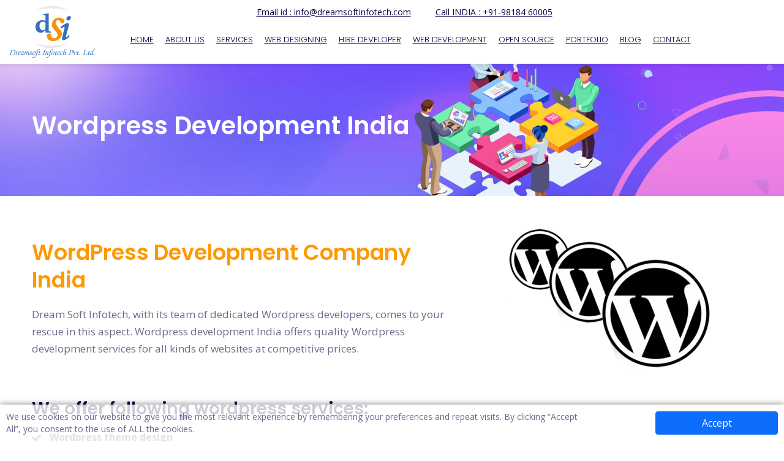

--- FILE ---
content_type: text/html
request_url: https://dreamsoftinfotech.com/wordpress-development-india.html
body_size: 55694
content:
<!DOCTYPE html>

<html lang="en" class="no-js no-linear">



<head>

   <meta charset="utf-8" />

   <title>WordPress Development Company India | Custom Development</title>

   <meta name="description" content="We are a leading WordPress development company in India that provides custom WordPress development services like Plugin, theme customization & ecommerce.">

   <meta name="keywords" content="Wordpress Development Company, Wordpress Development Agency, Wordpress Web Development, Custom Wordpress Development, Wordpress Development Company India">

   <meta name="author" content="rajesh-doot">

   <meta name="viewport" content="width=device-width,initial-scale=1">

   <meta http-equiv="X-UA-Compatible" content="IE=edge">

   <meta name="theme-color" content="#2e2a8f">

   <!--website-favicon-->

   <link href="images/favicon.png" rel="icon">

   <!--plugin-css-->

   <link href="css/bootstrap.min.css" rel="stylesheet">

   <link href="css/plugin.min.css" rel="stylesheet">

   <link href="https://cdnjs.cloudflare.com/ajax/libs/font-awesome/5.11.2/css/all.min.css" rel="stylesheet">

   <link href="https://fonts.googleapis.com/css2?family=Open+Sans:wght@400;600;700&family=Poppins:wght@300;400;500;600;700;800;900&display=swap" rel="stylesheet">

   <!-- template-style-->

   <link href="css/style.css" rel="stylesheet">

   <link href="css/responsive.css" rel="stylesheet">

   <meta name="p:domain_verify" content="49a807db1b8c6574dcf2ab5742b8dea2"/>

   <!-- Global site tag (gtag.js) - Google Analytics -->

   <script async src="https://www.googletagmanager.com/gtag/js?id=UA-20177766-1"></script>

   <script>

      window.dataLayer = window.dataLayer || [];

      function gtag(){dataLayer.push(arguments);}

      gtag('js', new Date());



      gtag('config', 'UA-20177766-1');

   </script>    

   

   <meta name="robots" content="index, follow" />

   <link href="css/darkmode.css" rel="stylesheet">

   <style>

   html {

      scroll-behavior: smooth;

   }

   </style>

      

   <meta name="robots" content="NOODP,noydir" />    

   <!-- stylesheets -->

   <script src="https://www.google.com/recaptcha/api.js?render=6Lcjj5MjAAAAAKUkdXasSRwLbkaid7ZnUqQz_GYQ"></script>

</head>



<body>



<!--Start Header -->

<header class="nav-bg-b main-header navfix fixed-top menu-white sticky">

      <div class="header-top-block">

         <div class="container-fluid">

            <ul class="d-flex align-items-center justify-content-center">

               <li><a href="mailto:info@dreamsoftinfotech.com">Email id : info@dreamsoftinfotech.com </a></li> 

               <!-- <li><a href="tel:+1 312766-3316">Call USA : +1 312766-3316 </a></li>  -->

               <li><a href="tel:+91-98184 60005">Call INDIA : +91-98184 60005 </a></li>

            </ul>

         </div>

      </div>

      <div class="container-fluid m-pad">

         <div class="menu-header">

            <div class="dsk-logo">

               <a class="nav-brand" href="index.html"> <img src="images/logo.svg" alt="Logo" class="" /></a>

            </div>

            <div class="custom-nav" role="navigation">

               <ul class="nav-list">

                  <li><a href="index.html" class="menu-links">Home</a> </li>

                  <li><a href="about-us.html" class="menu-links">About Us</a> </li>

                  <li class="sbmenu rpdropdown"> <a href="services.html" class="menu-links">Services</a>

                     <div class="nx-dropdown menu-dorpdown">

                        <div class="sub-menu-section">

                           <div class="sub-menu-center-block">

                              <div class="sub-menu-column smfull">

                                 <ul>

                                    <li><a href="web-development-india.html">Web Development</a></li>

                                    <li><a href="ecommerce-solutions-india.html">Ecommerce Solutions India</a></li>

                                    <li><a href="hire-web-developer-india.html">Hire Developer</a></li>

                                    <li><a href="open-source-india.html">Open Source</a></li>

                                    <li><a href="web-design-india.html">Web Designing</a></li>

                                    <li><a href="data-entry-india.html">Data Entry</a></li>

                                    <li><a href="search-engine-optimization-india.html">SEO Services</a></li>

                                    <li><a href="psd-to-wordpress.html">PSD to Wordpress</a></li>

                                    <li><a href="ios-app-developer-india.html">IOS App Developers </a></li>

                                    <li><a href="android-app-development.html">Android App Development</a></li>

                                    <li><a href="prototyping-services.html">Prototyping Services</a></li>

                                    <li><a href="digital-marketing.html">Digital Marketing</a></li>

                                    <li><a href="social-media-marketing.html">Social Media Marketing </a></li>

                                    <li><a href="ppc-services.html">PPC Services</a></li>

                                 </ul>

                              </div>

                           </div>

                        </div>

                     </div>

                  </li>

                  <li class="sbmenu rpdropdown"> <a href="web-design-india.html" class="menu-links">Web Designing</a>

                     <div class="nx-dropdown menu-dorpdown">

                        <div class="sub-menu-section">

                           <div class="sub-menu-center-block">

                              <div class="sub-menu-column smfull">

                                 <ul>

                                 <li><a href="psd-to-responsive.html">PSD to Responsive</a></li>

                                 <li><a href="custom-web-design-india.html">Custom Web Designing</a></li>

                                 <li><a href="logo-design-india.html">Logo Designing</a></li>

                                 <li><a href="psd-to-html-india.html">PSD to HTML Conversion</a></li>

                                 <li><a href="flash-web-design-india.html">Flash Web Designing</a></li>

                                 <li><a href="wireframe-design-india.html">Wireframe Design</a> </li>

                                 <li><a href="ui-ux-design.html">UI/UX Design</a> </li>

                                 </ul>

                              </div>

                           </div>

                        </div>

                     </div>

                  </li>

                  <li class="sbmenu rpdropdown"> <a href="hire-web-developer-india.html" class="menu-links">Hire Developer</a>

                     <div class="nx-dropdown menu-dorpdown">

                        <div class="sub-menu-section">

                           <div class="sub-menu-center-block">

                              <div class="sub-menu-column smfull">

                                 <ul>

                                    <li><a href="hire-php-developer-india.html">Dedicated PHP Developer</a></li>

                                    <li><a href="hire-web-designer-india.html">Dedicated Website Designer</a></li>

                                    <li><a href="hire-zen-cart-developer-india.html">Dedicated Zen Cart Developer</a></li>

                                    <li><a href="hire-joomla-developer-india.html">Dedicated Joomla Developer</a></li>

                                    <li><a href="hire-x-cart-developer-india.html">Dedicated X-Cart Developer</a></li>

                                    <li><a href="hire-drupal-developer-india.html">Dedicated Drupal Developer</a></li>

                                    <li><a href="hire-wordpress-developer-india.html">Dedicated Wordpress Developer</a></li>

                                    <li><a href="hire-oscommerce-developer-india.html">Dedicated osCommerce Developer</a></li>

                                    <li><a href="hire-flash-developer-india.html">Dedicated Flash Developer</a></li>

                                    <li><a href="hire-magento-developer-india.html">Dedicated Magento Developer</a></li>

                                 </ul>

                              </div>

                           </div>

                        </div>

                     </div>

                  </li>

                  <li class="sbmenu rpdropdown"> <a href="web-development-india.html" class="menu-links">Web Development</a>

                     <div class="nx-dropdown menu-dorpdown">

                        <div class="sub-menu-section">

                           <div class="sub-menu-center-block">

                              <div class="sub-menu-column smfull">

                                 <ul>

                                    <li><a href="php-development-india.html">PHP Development</a> </li>

                                    <li><a href="laravel-development-services.html">Laravel Development Services</a></li>

                                    <li><a href="ecommerce-development-india.html">Ecommerce Development</a> </li>

                                    <li><a href="ajax-programming-india.html">Ajax Programming</a> </li>

                                    <li><a href="cms-development-india.html">CMS Development</a> </li>

                                    <li><a href="application-development-india.html">Application Development India</a> </li>

                                    <li><a href="cakephp-development-india.html">CakePHP Development India</a> </li>

                                    <li><a href="python-india.html">Python Development</a> </li>

                                    <li><a href="reactjs-development-india.html">Reactjs Development</a> </li>

                                    <li><a href="drupal-development.html">Drupal Development</a> </li>

                                    <li><a href="shopify-development.html">Shopify Development</a> </li>

                                    <li><a href="woocommerce-india.html">Woocommerce Development</a> </li>

                                    <li><a href="magento2-development-india.html">Magento 2 Development</a> </li>

                                    <li><a href="nodejs-development.html">Nodejs Development</a> </li>

                                 </ul>

                              </div>

                           </div>

                        </div>

                     </div>

                  </li>

                  <li class="sbmenu rpdropdown"> <a href="open-source-india.html" class="menu-links">Open Source</a>

                     <div class="nx-dropdown menu-dorpdown">

                        <div class="sub-menu-section">

                           <div class="sub-menu-center-block">

                              <div class="sub-menu-column smfull">

                                 <ul>

                                    <li><a href="joomla-development-india.html">Joomla Development</a> </li>

                                    <li><a href="wordpress-development-india.html">Wordpress Development</a> </li>

                                    <li><a href="oscommerce-development-india.html">osCommerce Development</a> </li>

                                    <li><a href="drupal-development-india.html">Drupal Development</a> </li>

                                    <li><a href="zen-cart-development-india.html">Zen Cart Development</a> </li>

                                    <li><a href="silver-stripe-development-india.html">Silver Stripe Development</a> </li>

                                    <li><a href="magento-development-india.html">Magento Development</a> </li>

                                    <li><a href="x-cart-development-india.html">X-cart Development</a> </li>

                                    <li><a href="cart-3d-development-india.html">3D Cart Development</a> </li>

                                    <li><a href="typo3-development-india.html">Typo3 Development India</a> </li>



                                 </ul>

                              </div>

                           </div>

                        </div>

                     </div>

                  </li>

                  <li> <a href="our-portfolio.html" class="menu-links">Portfolio</a> </li>

                  <li> <a href="blog" class="menu-links">Blog</a> </li>

                  <li> <a href="contact-us.html" class="menu-links">Contact</a> </li>

               </ul>

            </div>

            <div class="mobile-menu2">

               <ul class="mob-nav2">

                  <li><a href="#" class="btn-round- btn-br bg-btn btshad-b1" data-bs-toggle="modal" data-bs-target="#menu-popup">

                     <i class="fas fa-phone-alt"></i></a>

                  </li>

                  <li class="navm-"> <a class="toggle" href="#"><span></span></a></li>

               </ul>

            </div>

         </div>



         <!--Mobile Menu-->

         <nav id="main-nav">

            <ul class="first-nav">

               <li> <a href="index.html">Home</a></li>

               <li> <a href="about.html">About Us</a> </li>

               <li> <a href="services.html">Services</a>

                  <ul>

                     <li><a href="web-development-india.html">Web Development</a></li>

                     <li><a href="ecommerce-solutions-india.html">Ecommerce Solutions India</a></li>

                     <li><a href="hire-web-developer-india.html">Hire Developer</a></li>

                     <li><a href="open-source-india.html">Open Source</a></li>

                     <li><a href="web-design-india.html">Web Designing</a></li>

                     <li><a href="data-entry-india.html">Data Entry</a></li>

                     <li><a href="search-engine-optimization-india.html">SEO Services</a></li>

                     <li><a href="psd-to-wordpress.html">PSD to Wordpress</a></li>

                     <li><a href="ios-app-developer-india.html">IOS App Developers </a></li>

                     <li><a href="android-app-development.html">Android App Development</a></li>

                     <li><a href="prototyping-services.html">Prototyping Services</a></li>

                     <li><a href="digital-marketing.html">Digital Marketing</a></li>

                     <li><a href="social-media-marketing.html">Social Media Marketing </a></li>

                     <li><a href="ppc-services.html">PPC Services</a></li>

                  </ul>

               </li>

               <li> <a href="web-designing.html">Web Designing</a>

                  <ul>

                     <li><a href="psd-to-responsive.html">PSD to Responsive</a></li>

                     <li><a href="custom-web-design-india.html">Custom Web Designing</a></li>

                     <li><a href="logo-design-india.html">Logo Designing</a></li>

                     <li><a href="psd-to-html-india.html">PSD to HTML Conversion</a></li>

                     <li><a href="flash-web-design-india.html">Flash Web Designing</a></li>

                     <li><a href="wireframe-design-india.html">Wireframe Design</a> </li>

                     <li><a href="ui-ux-design.html">UI/UX Design</a> </li>

                  </ul>

               </li>

               <li> <a href="hire-dedicated-developer.html">Hire Developer</a>

                  <ul>

                     <li><a href="hire-php-developer-india.html">Dedicated PHP Developer</a></li>

                     <li><a href="hire-web-designer-india.html">Dedicated Website Designer</a></li>

                     <li><a href="hire-zen-cart-developer-india.html">Dedicated Zen Cart Developer</a></li>

                     <li><a href="hire-joomla-developer-india.html">Dedicated Joomla Developer</a></li>

                     <li><a href="hire-x-cart-developer-india.html">Dedicated X-Cart Developer</a></li>

                     <li><a href="hire-drupal-developer-india.html">Dedicated Drupal Developer</a></li>

                     <li><a href="hire-wordpress-developer-india.html">Dedicated Wordpress Developer</a></li>

                     <li><a href="hire-oscommerce-developer-india.html">Dedicated osCommerce Developer</a></li>

                     <li><a href="hire-flash-developer-india.html">Dedicated Flash Developer</a></li>

                     <li><a href="hire-magento-developer-india.html">Dedicated Magento Developer</a></li>

                  </ul>

               </li>

               <li> <a href="web-development.html">Web Development</a>

                  <ul>

                     <li><a href="php-development-india.html">PHP Development</a> </li>

                     <li><a href="laravel-development-services.html">Laravel Development Services</a></li>

                     <li><a href="ecommerce-development-india.html">Ecommerce Development</a> </li>

                     <li><a href="ajax-programming-india.html">Ajax Programming</a> </li>

                     <li><a href="cms-development-india.html">CMS Development</a> </li>

                     <li><a href="application-development-india.html">Application Development India</a> </li>

                     <li><a href="cakephp-development-india.html">CakePHP Development India</a> </li>

                     <li><a href="python-india.html">Python Development</a> </li>

                     <li><a href="reactjs-development-india.html">Reactjs Development</a> </li>

                     <li><a href="drupal-development.html">Drupal Development</a> </li>

                     <li><a href="shopify-development.html">Shopify Development</a> </li>

                     <li><a href="woocommerce-india.html">Woocommerce Development</a> </li>

                     <li><a href="magento2-development-india.html">Magento 2 Development</a> </li>

                     <li><a href="nodejs-development.html">Nodejs Development</a> </li>

                  </ul>

               </li>

               <li> <a href="open-source.html">Open Source</a>

                  <ul>

                     <li><a href="joomla-development-india.html">Joomla Development</a> </li>

                     <li><a href="wordpress-development-india.html">Wordpress Development</a> </li>

                     <li><a href="oscommerce-development-india.html">osCommerce Development</a> </li>

                     <li><a href="drupal-development-india.html">Drupal Development</a> </li>

                     <li><a href="zen-cart-development-india.html">Zen Cart Development</a> </li>

                     <li><a href="silver-stripe-development-india.html">Silver Stripe Development</a> </li>

                     <li><a href="magento-development-india.html">Magento Development</a> </li>

                     <li><a href="x-cart-development-india.html">X-cart Development</a> </li>

                     <li><a href="cart-3d-development-india.html">3D Cart Development</a> </li>

                     <li><a href="typo3-development-india.html">Typo3 Development India</a> </li>

                  </ul>

               </li>

               <li> <a href="our-portfolio.html" class="menu-links">Portfolio</a> </li>

               <li> <a href="blog" class="menu-links">Blog</a> </li>

               <li> <a href="contact-us.html" class="menu-links">Contact</a> </li>

            </ul>

            <ul class="bottom-nav">

               <li class="prb">

                  <a href="tel:+919818460005">

                     <svg xmlns="http://www.w3.org/2000/svg" viewBox="0 0 384 384">

                        <path d="M353.188,252.052c-23.51,0-46.594-3.677-68.469-10.906c-10.719-3.656-23.896-0.302-30.438,6.417l-43.177,32.594

                              c-50.073-26.729-80.917-57.563-107.281-107.26l31.635-42.052c8.219-8.208,11.167-20.198,7.635-31.448

                              c-7.26-21.99-10.948-45.063-10.948-68.583C132.146,13.823,118.323,0,101.333,0H30.813C13.823,0,0,13.823,0,30.813

                              C0,225.563,158.438,384,353.188,384c16.99,0,30.813-13.823,30.813-30.813v-70.323C384,265.875,370.177,252.052,353.188,252.052z" />

                     </svg>

                  </a>

               </li>

               <li class="prb">

                  <a href="mailto:info@dreamsoftinfotech.com">

                     <svg xmlns="http://www.w3.org/2000/svg" width="24" height="24" viewBox="0 0 24 24">

                        <path d="M20 4H4c-1.1 0-1.99.9-1.99 2L2 18c0 1.1.9 2 2 2h16c1.1 0 2-.9 2-2V6c0-1.1-.9-2-2-2zm0 4l-8 5-8-5V6l8 5 8-5v2z" />

                        <path d="M0 0h24v24H0z" fill="none" />

                     </svg>

                  </a>

               </li>

               <li class="prb">                  

                  <a href="skype:globalwebsolutions?chat">

                     <svg enable-background="new 0 0 24 24" height="18" viewBox="0 0 24 24" width="18" xmlns="http://www.w3.org/2000/svg">

                        <path d="m23.309 14.547c1.738-7.81-5.104-14.905-13.139-13.543-4.362-2.707-10.17.352-10.17 5.542 0 1.207.333 2.337.912 3.311-1.615 7.828 5.283 14.821 13.311 13.366 5.675 3.001 11.946-2.984 9.086-8.676zm-7.638 4.71c-2.108.867-5.577.872-7.676-.227-2.993-1.596-3.525-5.189-.943-5.189 1.946 0 1.33 2.269 3.295 3.194.902.417 2.841.46 3.968-.3 1.113-.745 1.011-1.917.406-2.477-1.603-1.48-6.19-.892-8.287-3.483-.911-1.124-1.083-3.107.037-4.545 1.952-2.512 7.68-2.665 10.143-.768 2.274 1.76 1.66 4.096-.175 4.096-2.207 0-1.047-2.888-4.61-2.888-2.583 0-3.599 1.837-1.78 2.731 2.466 1.225 8.75.816 8.75 5.603-.005 1.992-1.226 3.477-3.128 4.253z" />

                     </svg>

                  </a>

               </li>

            </ul>

         </nav>

      </div>

</header>

<!--End Header -->



   <section class="breadcrumb-area banner-8">

      <div class="text-block">

         <div class="container">

            <div class="row">

               <div class="col-lg-8">

                  <div class="bread-title">

                     <h1 class="wow fadeInUp" data-wow-delay=".2s"><span class="xhighlight"> Wordpress Development India </span> </h1>

                  </div>      

               </div>

            </div>            

         </div>

      </div>

   </section>



   <section class="why-choos-lg pad-tb wow fadeInUp" data-wow-delay=".2s">

      <div class="container">

         <div class="row">

            <div class="col-lg-6 col-xl-7 v-center">

               <div class="common-heading text-l center">

                  <h2 class="mb30">WordPress Development Company India</h2>

                  <p>Dream Soft Infotech, with its team of dedicated Wordpress developers, comes to your rescue in this aspect. Wordpress development India offers quality Wordpress development services for all kinds of websites at competitive prices.</p>

                  

               </div>

            </div>

            <div class="col-lg-6 col-xl-5 v-center">

               <div class="img-hro d-flex justify-content-center"><img src="images/wordpressindia.png" alt="title" class="img-fluid"></div>

            </div>

         </div>

      </div>

   </section>



   <section class="text-block about-text wow fadeInUp" data-wow-delay=".2s">

      <div class="container">

            <h3 class="mb20 wow fadeInUp" data-wow-delay=".4s" >We offer following wordpress services:</h3>



            <ul class="list-ul ul-check mb10 mt10" >

               <li><b> Wordpress theme design</b></li>

               <li><b>Wordpress customizations</b></li>

               <li><b>Wordpress website development</b></li>

               <li><b>Dedicated wordpress developers</b></li>

               <li><b>Wordpress custom themes development</b></li>

               <li><b>Wordpress plugin development</b></li>

               <li><b>Wordpress e-commerce solution</b></li>

               <li><b>PSD to wordpress conversion</b></li>

            </ul>



            <p class="mb10 wow fadeInUp" data-wow-delay=".4s">One of the world's finest platforms for blogging, Wordpress is easily the hottest rising open source software. Appreciated the world over for its simplistic functionality yet variety in terms of the number of features it offers, WordPress has become a rage of sorts in many of the recent top-notch websites. Further, its utility as an effective content management system has also been recently discovered, and webmasters are now looking forward to taking <a href="https://www.wordpressindia.in/">Wordpress development India</a> services for various purposes.</p>

            

            <p class="mb10 wow fadeInUp" data-wow-delay=".4s">Dream soft Infotech provides the most innovative and higher substantial version of Wordpress Development having the most capable and skilled environment. Available our great and skillful <a href="https://www.wordpressindia.in/wordpress-plugin-development-india/"> Wordpress Plugin Development Services</a> integrated with the design of your website or blog and feel the awesome experience. One of the best features of WordPress Development is the flexibility to customize its functions with customized Wordpress plugin. The Wordpress plugin is a snippet of code, used to develop functional scope of WordPress. We have experts <a href="https://www.dreamsoftinfotech.com/hire-wordpress-developer-india.html"> Wordpress Developers</a> to perfection in developing unique plugins that make the Wordpress applications a medium for business growth within defined time structure.</p>



            <p class="mb10 wow fadeInUp" data-wow-delay=".4s">Some of the most popular ways in which Wordpress can be of assistance to your website are in the forms of creation of an article directory, a membership site system, a multitude of e-commerce website patterns like auction sites, portfolio sites, etc. Dream soft Infotech has a team of professionals well-versed with the usage of this software. With our dedicated expertise, all of your requirements would be taken care of in the appropriate manner, within your budget</p>



            <a href="request-a-quote.html" class="btn-main bg-btn3 lnk mt30">Request a Quote<i class="fas fa-chevron-right fa-icon"></i><span class="circle"></span></a> 

      </div>

   </section>



   <section class="enquire-form pad-tb mb40">

         <div class="container ">

            <div class="row ">

               <div class="col-lg-6 ">

                  <div class="common-heading text-l ">

                     <span>Feel Free. Say Hey!</span>

                     <h2 class="mb20 ">Get in touch</h2>

                  </div>

                  <div class="form-block contact-form">

                     <form id="contact_form" name="contact" class="panel panel-primary frmUpload" method="POST" action="thank-you.php">

                        <input type="hidden" id="g-recaptcha-response" name="g-recaptcha-response">

                        <input type="hidden" name="action" value="validate_captcha">

                        <div class="fieldsets row">

                           <div class="col-md-6 error-field">

                              <input class="form-control" placeholder="Full Name *" name="tbName" id="tbName" type="text" required>

                              <span class="form-error"></span>

                           </div>

                           <div class="col-md-6 error-field">

                              <input class="form-control" name="tbEmail" id="tbEmail" type="email" placeholder="Email ID *" required>

                              <span class="form-error"></span>

                           </div>

                        </div>

                        <div class="fieldsets row">

                           <div class="col-md-6">

                              <input class="form-control" placeholder="Phone No." name="tbPhone" id="tbPhone" type="text" >

                           </div>

                           <div class="col-md-6">

                              <select name="tbCountry" id="tbCountry" class="form-control">

                                 <option value="Afganistan">Afghanistan</option>

                                 <option value="Albania">Albania</option>

                                 <option value="Algeria">Algeria</option>

                                 <option value="American Samoa">American Samoa</option>

                                 <option value="Andorra">Andorra</option>

                                 <option value="Angola">Angola</option>

                                 <option value="Anguilla">Anguilla</option>

                                 <option value="Antigua &amp; Barbuda">Antigua &amp; Barbuda</option>

                                 <option value="Argentina">Argentina</option>

                                 <option value="Armenia">Armenia</option>

                                 <option value="Aruba">Aruba</option>

                                 <option value="Australia">Australia</option>

                                 <option value="Austria">Austria</option>

                                 <option value="Azerbaijan">Azerbaijan</option>

                                 <option value="Bahamas">Bahamas</option>

                                 <option value="Bahrain">Bahrain</option>

                                 <option value="Bangladesh">Bangladesh</option>

                                 <option value="Barbados">Barbados</option>

                                 <option value="Belarus">Belarus</option>

                                 <option value="Belgium">Belgium</option>

                                 <option value="Belize">Belize</option>

                                 <option value="Benin">Benin</option>

                                 <option value="Bermuda">Bermuda</option>

                                 <option value="Bhutan">Bhutan</option>

                                 <option value="Bolivia">Bolivia</option>

                                 <option value="Bonaire">Bonaire</option>

                                 <option value="Bosnia &amp; Herzegovina">Bosnia &amp; Herzegovina</option>

                                 <option value="Botswana">Botswana</option>

                                 <option value="Brazil">Brazil</option>

                                 <option value="British Indian Ocean Ter">British Indian Ocean Ter</option>

                                 <option value="Brunei">Brunei</option>

                                 <option value="Bulgaria">Bulgaria</option>

                                 <option value="Burkina Faso">Burkina Faso</option>

                                 <option value="Burundi">Burundi</option>

                                 <option value="Cambodia">Cambodia</option>

                                 <option value="Cameroon">Cameroon</option>

                                 <option value="Canada">Canada</option>

                                 <option value="Canary Islands">Canary Islands</option>

                                 <option value="Cape Verde">Cape Verde</option>

                                 <option value="Cayman Islands">Cayman Islands</option>

                                 <option value="Central African Republic">Central African Republic</option>

                                 <option value="Chad">Chad</option>

                                 <option value="Channel Islands">Channel Islands</option>

                                 <option value="Chile">Chile</option>

                                 <option value="China">China</option>

                                 <option value="Christmas Island">Christmas Island</option>

                                 <option value="Cocos Island">Cocos Island</option>

                                 <option value="Colombia">Colombia</option>

                                 <option value="Comoros">Comoros</option>

                                 <option value="Congo">Congo</option>

                                 <option value="Cook Islands">Cook Islands</option>

                                 <option value="Costa Rica">Costa Rica</option>

                                 <option value="Cote DIvoire">Cote D'Ivoire</option>

                                 <option value="Croatia">Croatia</option>

                                 <option value="Cuba">Cuba</option>

                                 <option value="Curaco">Curacao</option>

                                 <option value="Cyprus">Cyprus</option>

                                 <option value="Czech Republic">Czech Republic</option>

                                 <option value="Denmark">Denmark</option>

                                 <option value="Djibouti">Djibouti</option>

                                 <option value="Dominica">Dominica</option>

                                 <option value="Dominican Republic">Dominican Republic</option>

                                 <option value="East Timor">East Timor</option>

                                 <option value="Ecuador">Ecuador</option>

                                 <option value="Egypt">Egypt</option>

                                 <option value="El Salvador">El Salvador</option>

                                 <option value="Equatorial Guinea">Equatorial Guinea</option>

                                 <option value="Eritrea">Eritrea</option>

                                 <option value="Estonia">Estonia</option>

                                 <option value="Ethiopia">Ethiopia</option>

                                 <option value="Falkland Islands">Falkland Islands</option>

                                 <option value="Faroe Islands">Faroe Islands</option>

                                 <option value="Fiji">Fiji</option>

                                 <option value="Finland">Finland</option>

                                 <option value="France">France</option>

                                 <option value="French Guiana">French Guiana</option>

                                 <option value="French Polynesia">French Polynesia</option>

                                 <option value="French Southern Ter">French Southern Ter</option>

                                 <option value="Gabon">Gabon</option>

                                 <option value="Gambia">Gambia</option>

                                 <option value="Georgia">Georgia</option>

                                 <option value="Germany">Germany</option>

                                 <option value="Ghana">Ghana</option>

                                 <option value="Gibraltar">Gibraltar</option>

                                 <option value="Great Britain">Great Britain</option>

                                 <option value="Greece">Greece</option>

                                 <option value="Greenland">Greenland</option>

                                 <option value="Grenada">Grenada</option>

                                 <option value="Guadeloupe">Guadeloupe</option>

                                 <option value="Guam">Guam</option>

                                 <option value="Guatemala">Guatemala</option>

                                 <option value="Guinea">Guinea</option>

                                 <option value="Guyana">Guyana</option>

                                 <option value="Haiti">Haiti</option>

                                 <option value="Hawaii">Hawaii</option>

                                 <option value="Honduras">Honduras</option>

                                 <option value="Hong Kong">Hong Kong</option>

                                 <option value="Hungary">Hungary</option>

                                 <option value="Iceland">Iceland</option>

                                 <option value="India">India</option>

                                 <option value="Indonesia">Indonesia</option>

                                 <option value="Iran">Iran</option>

                                 <option value="Iraq">Iraq</option>

                                 <option value="Ireland">Ireland</option>

                                 <option value="Isle of Man">Isle of Man</option>

                                 <option value="Israel">Israel</option>

                                 <option value="Italy">Italy</option>

                                 <option value="Jamaica">Jamaica</option>

                                 <option value="Japan">Japan</option>

                                 <option value="Jordan">Jordan</option>

                                 <option value="Kazakhstan">Kazakhstan</option>

                                 <option value="Kenya">Kenya</option>

                                 <option value="Kiribati">Kiribati</option>

                                 <option value="Korea North">Korea North</option>

                                 <option value="Korea Sout">Korea South</option>

                                 <option value="Kuwait">Kuwait</option>

                                 <option value="Kyrgyzstan">Kyrgyzstan</option>

                                 <option value="Laos">Laos</option>

                                 <option value="Latvia">Latvia</option>

                                 <option value="Lebanon">Lebanon</option>

                                 <option value="Lesotho">Lesotho</option>

                                 <option value="Liberia">Liberia</option>

                                 <option value="Libya">Libya</option>

                                 <option value="Liechtenstein">Liechtenstein</option>

                                 <option value="Lithuania">Lithuania</option>

                                 <option value="Luxembourg">Luxembourg</option>

                                 <option value="Macau">Macau</option>

                                 <option value="Macedonia">Macedonia</option>

                                 <option value="Madagascar">Madagascar</option>

                                 <option value="Malaysia">Malaysia</option>

                                 <option value="Malawi">Malawi</option>

                                 <option value="Maldives">Maldives</option>

                                 <option value="Mali">Mali</option>

                                 <option value="Malta">Malta</option>

                                 <option value="Marshall Islands">Marshall Islands</option>

                                 <option value="Martinique">Martinique</option>

                                 <option value="Mauritania">Mauritania</option>

                                 <option value="Mauritius">Mauritius</option>

                                 <option value="Mayotte">Mayotte</option>

                                 <option value="Mexico">Mexico</option>

                                 <option value="Midway Islands">Midway Islands</option>

                                 <option value="Moldova">Moldova</option>

                                 <option value="Monaco">Monaco</option>

                                 <option value="Mongolia">Mongolia</option>

                                 <option value="Montserrat">Montserrat</option>

                                 <option value="Morocco">Morocco</option>

                                 <option value="Mozambique">Mozambique</option>

                                 <option value="Myanmar">Myanmar</option>

                                 <option value="Nambia">Nambia</option>

                                 <option value="Nauru">Nauru</option>

                                 <option value="Nepal">Nepal</option>

                                 <option value="Netherland Antilles">Netherland Antilles</option>

                                 <option value="Netherlands">Netherlands (Holland, Europe)</option>

                                 <option value="Nevis">Nevis</option>

                                 <option value="New Caledonia">New Caledonia</option>

                                 <option value="New Zealand">New Zealand</option>

                                 <option value="Nicaragua">Nicaragua</option>

                                 <option value="Niger">Niger</option>

                                 <option value="Nigeria">Nigeria</option>

                                 <option value="Niue">Niue</option>

                                 <option value="Norfolk Island">Norfolk Island</option>

                                 <option value="Norway">Norway</option>

                                 <option value="Oman">Oman</option>

                                 <option value="Pakistan">Pakistan</option>

                                 <option value="Palau Island">Palau Island</option>

                                 <option value="Palestine">Palestine</option>

                                 <option value="Panama">Panama</option>

                                 <option value="Papua New Guinea">Papua New Guinea</option>

                                 <option value="Paraguay">Paraguay</option>

                                 <option value="Peru">Peru</option>

                                 <option value="Phillipines">Philippines</option>

                                 <option value="Pitcairn Island">Pitcairn Island</option>

                                 <option value="Poland">Poland</option>

                                 <option value="Portugal">Portugal</option>

                                 <option value="Puerto Rico">Puerto Rico</option>

                                 <option value="Qatar">Qatar</option>

                                 <option value="Republic of Montenegro">Republic of Montenegro</option>

                                 <option value="Republic of Serbia">Republic of Serbia</option>

                                 <option value="Reunion">Reunion</option>

                                 <option value="Romania">Romania</option>

                                 <option value="Russia">Russia</option>

                                 <option value="Rwanda">Rwanda</option>

                                 <option value="St Barthelemy">St Barthelemy</option>

                                 <option value="St Eustatius">St Eustatius</option>

                                 <option value="St Helena">St Helena</option>

                                 <option value="St Kitts-Nevis">St Kitts-Nevis</option>

                                 <option value="St Lucia">St Lucia</option>

                                 <option value="St Maarten">St Maarten</option>

                                 <option value="St Pierre &amp; Miquelon">St Pierre &amp; Miquelon</option>

                                 <option value="St Vincent &amp; Grenadines">St Vincent &amp; Grenadines</option>

                                 <option value="Saipan">Saipan</option>

                                 <option value="Samoa">Samoa</option>

                                 <option value="Samoa American">Samoa American</option>

                                 <option value="San Marino">San Marino</option>

                                 <option value="Sao Tome &amp; Principe">Sao Tome &amp; Principe</option>

                                 <option value="Saudi Arabia">Saudi Arabia</option>

                                 <option value="Senegal">Senegal</option>

                                 <option value="Serbia">Serbia</option>

                                 <option value="Seychelles">Seychelles</option>

                                 <option value="Sierra Leone">Sierra Leone</option>

                                 <option value="Singapore">Singapore</option>

                                 <option value="Slovakia">Slovakia</option>

                                 <option value="Slovenia">Slovenia</option>

                                 <option value="Solomon Islands">Solomon Islands</option>

                                 <option value="Somalia">Somalia</option>

                                 <option value="South Africa">South Africa</option>

                                 <option value="Spain">Spain</option>

                                 <option value="Sri Lanka">Sri Lanka</option>

                                 <option value="Sudan">Sudan</option>

                                 <option value="Suriname">Suriname</option>

                                 <option value="Swaziland">Swaziland</option>

                                 <option value="Sweden">Sweden</option>

                                 <option value="Switzerland">Switzerland</option>

                                 <option value="Syria">Syria</option>

                                 <option value="Tahiti">Tahiti</option>

                                 <option value="Taiwan">Taiwan</option>

                                 <option value="Tajikistan">Tajikistan</option>

                                 <option value="Tanzania">Tanzania</option>

                                 <option value="Thailand">Thailand</option>

                                 <option value="Togo">Togo</option>

                                 <option value="Tokelau">Tokelau</option>

                                 <option value="Tonga">Tonga</option>

                                 <option value="Trinidad &amp; Tobago">Trinidad &amp; Tobago</option>

                                 <option value="Tunisia">Tunisia</option>

                                 <option value="Turkey">Turkey</option>

                                 <option value="Turkmenistan">Turkmenistan</option>

                                 <option value="Turks &amp; Caicos Is">Turks &amp; Caicos Is</option>

                                 <option value="Tuvalu">Tuvalu</option>

                                 <option value="Uganda">Uganda</option>

                                 <option value="Ukraine">Ukraine</option>

                                 <option value="United Arab Erimates">United Arab Emirates</option>

                                 <option value="United Kingdom">United Kingdom</option>

                                 <option value="United States of America" selected="selected">United States of America</option>

                                 <option value="Uraguay">Uruguay</option>

                                 <option value="Uzbekistan">Uzbekistan</option>

                                 <option value="Vanuatu">Vanuatu</option>

                                 <option value="Vatican City State">Vatican City State</option>

                                 <option value="Venezuela">Venezuela</option>

                                 <option value="Vietnam">Vietnam</option>

                                 <option value="Virgin Islands (Brit)">Virgin Islands (Brit)</option>

                                 <option value="Virgin Islands (USA)">Virgin Islands (USA)</option>

                                 <option value="Wake Island">Wake Island</option>

                                 <option value="Wallis &amp; Futana Is">Wallis &amp; Futana Is</option>

                                 <option value="Yemen">Yemen</option>

                                 <option value="Zaire">Zaire</option>

                                 <option value="Zambia">Zambia</option>

                                 <option value="Zimbabwe">Zimbabwe</option>

                              </select>

                           </div>

                        </div>

                        <div class="fieldsets error-field">

                           <textarea placeholder="Message *" cols="4" rows="2" name="tbMessage" id="tbMessage" class="form-control" required></textarea>

                           <span class="form-error"></span>

                        </div>

                        <!-- <div class="custom-control custom-checkbox">

                           <input type="checkbox" class="custom-control-input" id="customCheck" name="example1" checked="checked">

                           <label class="custom-control-label" for="customCheck">I agree to the <a href="javascript:void(0)">Terms &amp; Conditions</a> of Business Name.</label>

                        </div> -->

                        <!-- <div class="row left required">

                           <div class="g-recaptcha" data-sitekey="6Ld_0BQUAAAAAI52yMF9AR6VDQIXvb5K5qKoTrSC"></div>

                           <span class="form-error"></span>

                        </div> -->

                        <div class="fieldsets mt20">                           

                           <button type="submit" name="submitbtn" class="lnk btn-main bg-btn conform">Submit <i class="fas fa-chevron-right fa-icon"></i><span class="circle"></span></button>

                        </div>

                        <p class="trm"><i class="fas fa-lock"></i>We hate spam, and we respect your privacy.</p>

                     </form>

                     <div id="response"></div>

                     <div id="loading"><img src="images/preloader.gif" alt="Loading..." /></div>  

                  </div>

               </div>

               <div class="col-lg-6 v-center ">

                  <div class="enquire-image ">

                     <img src="images/hellopic.png " alt="enquire " class="img-fluid " />

                  </div>

               </div>

            </div>

         </div>

      </section>



   <section class="service-block bg-gradient6 pad-tb wow fadeInUp" data-wow-delay=".2s">

      <div class="container">

         <div class="row justify-content-center">

            <div class="col-lg-10">

                 <div class="common-heading">

                    <h2 class="mb30">Start your order with Dream soft Infotech</h2>

                    <p class="mb20">Use the form below to give us information about your project and yourself as well.</p>

                    <a href="contact-us.html" class="btn-main bg-btn3 lnk">ORDER NOW!<i class="fas fa-chevron-right fa-icon"></i><span class="circle"></span></a>

                 </div>

            </div>

         </div>

      </div>

   </section>



   <!--Start Footer-->

   <footer class="footerdez  pt50 pb50 bg-gradient6 ">

      <div class="container ">

         <div class="row justify-content-between ">

            <div class="col-md-4 col-lg-4 ">

               <div class="footerdez-a ">

                  <h3>WE WOULD LOVE TO HEAR FROM YOU.</h3>

                  <p class="mt10 ">Feel free to reach out if you want to collaborate with us, or simply have a call.</p><br>

                  <h5 class="mb10">Follow Us</h5>

                  <div class="ff-social-icons">

                     <a href="https://www.facebook.com/dreamsoftinfotechpvtltd " target="blank "><i class="fab fa-facebook "></i></a>

                     <a href="https://twitter.com/dsipvtltd " target="blank "><i class="fab fa-twitter "></i></a>

                     <a href="https://in.linkedin.com/company/dreamsoft-infotech-pvt-ltd " target="blank "><i class="fab fa-linkedin "></i></a>

                     <a href="https://in.pinterest.com/dreamsoftinfotech/ " target="blank "><i class="fab fa-pinterest "></i></a>

                  </div>

               </div>

            </div>



            <div class="col-md-8 offest-lg-1 col-lg-7 footer-address">

               <h4>OUR ADDRESS</h4>

               <div class="row">

                  <div class="col-md-6">

                     <p class="mb10">

                        <strong>USA</strong><br>

                        <strong>Dreamsoft infotech Pvt Ltd</strong><br>

                        2310 North Henderson Ave.<br>

                        # 1345 Dallas, TX 75206 , USA<br><br>

                       <!--  <a href="tel:+1 312766-3316"><i class="fas fa-phone-alt  "></i>+1 312766-3316</a><br> -->

                        <a href="mailto:info@dreamsoftinfotech.com"><i class="fas fa-envelope "></i>info@dreamsoftinfotech.com</a>

                     </p>

                  </div>

                  <div class="col-md-6">

                     <p class="mb10">

                        <strong>INDIA</strong><br>

                        A-75, 3rd floor, Sector – 5,<br>

                        Noida, UP – 201301, India<br><br>

                        <a href="tel: + 91 - 0120 - 4380622"><i class="fas fa-phone-alt  "></i>+ 91 - 0120 - 4380622</a><br>

                        <a href="tel:+ 91 - 98184 60005"><i class="fas fa-phone-alt  "></i>+ 91 - 98184 60005</a><br>

                        <a href="mailto:info@dreamsoftinfotech.com"><i class="fas fa-envelope "></i>info@dreamsoftinfotech.com</a><br>

                        <a href="skype:globalwebsolutions?chat" target="blank" class="skype"><img decoding="async" alt="" src="images/skype.svg">globalwebsolutions</a>

                     </p>

                  </div>

               </div>            

            </div>

            <!-- <div class="d-flex align-items-center flex-column">

               <h5 class="mb10">Follow Us</h5>

               <div class="ff-social-icons">

                  <a href="https://www.facebook.com/dreamsoftinfotechpvtltd " target="blank "><i class="fab fa-facebook "></i></a>

                  <a href="https://twitter.com/dsipvtltd " target="blank "><i class="fab fa-twitter "></i></a>

                  <a href="https://in.linkedin.com/company/dreamsoft-infotech-pvt-ltd " target="blank "><i class="fab fa-linkedin "></i></a>

                  <a href="https://in.pinterest.com/dreamsoftinfotech/ " target="blank "><i class="fab fa-pinterest "></i></a>

               </div>

            </div> -->

         </div>

         <div class="row  flexend mt20 ">

            <div class="col-12">

               <div class="footer-copyrights- text-center ">

                  <p>Copyright © 2021-2022 <b> Dreamsoft Infotech Pvt Ltd.</b></p>

               </div>

            </div>

         </div>

      </div>

   </footer>

   <!--End Footer-->

   <div class="cookie-overlay d-none">

      <div class="d-flex">

         <div class="mr-3">We use cookies on our website to give you the most relevant experience by remembering your preferences and repeat visits. By clicking “Accept All”, you consent to the use of ALL the cookies.</div>   

      </div>

      <button class="btn btn-primary accept-cookies">Accept</button>

   </div>



      <!-- js placed at the end of the document so the pages load faster -->

      <!-- <script src="https://ajax.googleapis.com/ajax/libs/jquery/3.5.1/jquery.min.js "></script> -->

      <script src="js/vendor/modernizr-3.5.0.min.js "></script>

      <script src="js/jquery.min.js "></script>

      <script src="js/bootstrap.bundle.min.js "></script> 

      <script src="js/plugin.min.js "></script>

      <script src="js/preloader.js "></script>

      <!--common script file-->

      <script src="js/main.js "></script>

      <script src="js/scripts.js" type="text/javascript"></script>

      <script src="js/custom.js"></script>

   

</body>



</html>

--- FILE ---
content_type: text/css
request_url: https://dreamsoftinfotech.com/css/style.css
body_size: 186818
content:


/*scrollbar theme*/

::-webkit-scrollbar {

  width: 3px;

}

::-webkit-scrollbar-track {

  background: #e8e8e8;

}

::-webkit-scrollbar-thumb:hover {

  background: #fb5496;

}

::-webkit-scrollbar-thumb {

  background-image: -webkit-linear-gradient(45deg, #ffbd84, #ff1f8e);

  background-image: -o-linear-gradient(45deg, #ffbd84, #ff1f8e);

  background-image: linear-gradient(45deg, #ffbd84, #ff1f8e);

}

/*Default css*/

::-moz-selection {

  background: rgba(166, 175, 189, 0.3);

}

::selection {

  background: rgba(166, 175, 189, 0.3);

}

* {

  -webkit-font-smoothing: antialiased;

  -moz-os-font-smoothing: grayscale;

  box-sizing: border-box;

  padding: 0;

  margin: 0;

  outline: none;

  vertical-align: baseline;

  line-height: 20px;

}

body {

  font-family: "Open Sans", sans-serif;

  color: #6a6a8e;

  font-weight: 400;

  font-style: normal;

  line-height: 1;

  font-size: 12px;

  outline: none;

  overflow-x: hidden;

}

article,

aside,

details,

figcaption,

figure,

footer,

header,

nav,

section,

summary {

  display: block;

}

h1,

h2,

h3,

h4,

h5,

h6 {

  font-family: "Poppins", sans-serif;

  color: #050748;

  font-weight: 600;

}

h1,

h2,

h3,

h4,

h5,

h6,

p,

ul {

  padding: 0;

  margin: 0;

}

ul {

  list-style: none;

}

a:hover {

  text-decoration: none;

}

button:focus {

  outline: none !important;

}

.fa-icon {

  margin-left: 5px;

  font-size: 12px;

}

.header-heading .fa-icon {

  margin-left: 5px;

  font-size: 12px;

  animation: 2s infinite arrowanim;

  -webkit-animation: 2s infinite arrowanim;

}

.common-heading {

  padding: 0;

  text-align: center;

  position: relative;

  z-index: 10;

}

.common-heading h2 {

  margin-bottom: 60px;

}

.inner-heading h2 {

  margin-bottom: 30px;

}

.v-center {

  align-self: center;

  align-items: center;

}

button {

  position: relative;

  overflow: hidden;

}

.lnk {

  position: relative;

  overflow: hidden;

}

.animation,

a,

.isotope_item,

input,

button,

.custom-btn,

.circle,

.s-block,

.clients-logo,

.icon-set,

.link-hover,

.sticky,

.navbar,

.dropdown-toggle,

.hover-scale img,

.sub-menu-sec a,

.main-header.sticky,

.main-header,

.circle2,

.hoshd {

  -webkit-transition: 1.2s cubic-bezier(0.17, 0.85, 0.438, 0.99);

  -o-transition: 1.2s cubic-bezier(0.17, 0.85, 0.438, 0.99);

  transition: 1.2s cubic-bezier(0.17, 0.85, 0.438, 0.99);

  /*-moz-transition: all 0.4s;

-o-transition: all 0.4s;

-webkit-transition: all 0.4s;

transition: all 0.4s;*/

}

.no-shadow {

  box-shadow: none !important;

}

span.circle {

  background: rgba(255, 255, 255, 0.2);

  display: block;

  position: absolute;

  top: -10%;

  right: -130px;

  width: 200px;

  height: 200px;

  border-radius: 50%;

}

.lnk:hover span.circle {

  top: -10%;

  right: -80px;

}

span.circle2 {

  background: rgba(255, 255, 255, 0.2);

  display: block;

  position: absolute;

  top: -10%;

  right: -50px;

  width: 80px;

  height: 80px;

  border-radius: 50%;

}

.lnk:hover span.circle2 {

  top: -10%;

  right: -40px;

}

.font-15 {

  font-size: 15px;

}

.f-medium {

  font-weight: 600;

}

.f-bold {

  font-weight: 700;

}

.light-blue {

  background: #f8fdff;

}

.text-radius {

  border-radius: 3px;

  padding: 0 3px;

}

.text-primary {

  color: #fe4c1c;

}

.text-second {

  color: #e91e63;

}

.text-bold {

  font-weight: bold;

}

img {

  max-width: 100%;

}



/**Header section**/

.header-icon-nav a {

  background: #ffffff7a;

  padding: 12px;

  margin: 5px;

  border-radius: 50%;

  color: #0a2233;

}

.sticky .dsk-logo {

  line-height: 70px;

 /* position: absolute;

  top: 10px;

  left: 13px;*/

}

.sticky .custom-nav .nav-list li a.menu-links {

  line-height: 70px;

}

/*.main-header.sticky {

  height: 70px;

}*/

.top-header {

  position: relative;

  z-index: 999;

}

.navbar .mobile-menu {

  display: none;

}

.navbar .mobilemenu {

  color: #0a2233;

  top: -4px;

  position: relative;

}

.navbar .mobilemenu i {

  font-size: 25px;

}

.mob-nav {

  display: flex;

}

.mob-nav li {

  position: relative;

}

.ml8 {

  margin-left: 8px;

}

.animate {

  animation-duration: 0.4s;

  -webkit-animation-duration: 0.4s;

  animation-fill-mode: both;

  -webkit-animation-fill-mode: both;

}

.top-header .dropdown-toggle::after {

  display: inline-block;

  margin-left: 3px;

  vertical-align: baseline;

  content: "+";

  border-top: 0;

  border-right: 0;

  border-bottom: 0;

  border-left: 0;

  border-radius: 100px;

}

.slideIn {

  -webkit-animation-name: slideIn;

  animation-name: slideIn;

}

.dropdown-item:focus,

.dropdown-item:hover {

  color: #16181b;

  text-decoration: none;

  background-color: #ffffff;

  outline: none;

}

.dropdown-item.active,

.dropdown-item:active {

  color: #0a2233;

  text-decoration: none;

  background-color: #ffffff;

  outline: none;

}

.dropdown-menu {

  border: 0px solid rgba(0, 0, 0, 0.15);

}

header .dropdown-menu {

  position: absolute;

  top: 100%;

  left: 0;

  z-index: 1000;

  display: none;

  float: left;

  min-width: 10rem;

  padding: 10px 0;

  margin: 0;

  font-size: 16px;

  color: #212529;

  text-align: left;

  list-style: none;

  background-color: #fff;

  background-clip: padding-box;

  border: 0;

  border-top: 0px solid rgb(0, 186, 255);

  border-radius: 0px 0px 8px 8px;

  -webkit-box-shadow: 0 3.4px 2.7px -30px rgba(0, 0, 0, 0.059),

    0 8.2px 8.9px -30px rgba(0, 0, 0, 0.071),

    0 25px 40px -30px rgba(0, 0, 0, 0.2);

  box-shadow: 0 3.4px 2.7px -30px rgba(0, 0, 0, 0.059),

    0 8.2px 8.9px -30px rgba(0, 0, 0, 0.071),

    0 25px 40px -30px rgba(0, 0, 0, 0.2);

}

.dropdown-item {

  display: block;

  width: 100%;

  clear: both;

  font-weight: 400;

  text-align: inherit;

  white-space: nowrap;

  background-color: transparent;

  border: 0;

  font-size: 15px;

  color: #0a2233;

  font-family: "Poppins", sans-serif;

  font-weight: 500;

  padding: 10px 15px;

}

.navbar-toggler {

  background-color: #fff;

  border: 1px solid #fff;

}

.top-header .sticky {

  background: #fff;

  -webkit-box-shadow: 0 4px 6px 0 rgba(12, 0, 46, 0.08);

  box-shadow: 0 4px 6px 0 rgba(12, 0, 46, 0.08);

  height: 70px;

}

.nav-item.dropdown:hover {

  background: #fff;

}

.list-mnu li a {

  white-space: break-spaces;

  line-height: 24px;

  padding: 5px 10px;

}

.navbar-light .navbar-nav .nav-link {

  font-weight: 600;

  font-size: 16px;

  color: #0a2233;

  font-family: "Poppins", sans-serif;

  font-weight: 500;

  padding: 0px 15px;

  line-height: 48px;

}

/*.fixed-top {

  position: fixed;

  top: 0;

  right: 0;

  left: 0;

  z-index: 1030;

  padding-top: 0;

  padding-bottom: 0;

  height: 100px;

}*/

.brand-logo a {

  display: block;

}

.top-header .navbar .custom-btn {

  padding: 0px 32px;

  color: #fff;

  font-weight: 400;

}

.top-header .navbar .custom-btn:hover,

.top-header .navbar .custom-btn:focus {

  color: #fff;

}

.modal-backdrop {

  background: linear-gradient(135deg, #0c0004 0%, #000e0c 100%);

}

.modal {

  z-index: 999999;

}

.abt {

  position: absolute;

  right: 15px !important;

  top: 0px !important;

  z-index: 9999999;

}

.popup-modalfull .modal-dialog {

  min-height: 100%;

  margin: 0 0 0 auto;

  background: #fff;

  width: 100%;

  max-width: 100%;

  height: 100%;

  margin: 0;

}

.popup-modalfull .modal-content {

  border: 0;

  height: 100%;

  border-radius: 0;

}

.popup-modalfull .modal-body {

  overflow-y: auto;

}

/**mega menu header **/

.main-header.sticky .nx-dropdown {

  top: 65px;

}

.nav-bg-b .custom-nav .nav-list li a.menu-links {

  color: #fff;

}

.main-header.sticky {

  background: #fff;

  -webkit-box-shadow: 0 4px 6px 0 rgba(12, 0, 46, 0.08);

  box-shadow: 0 4px 6px 0 rgba(12, 0, 46, 0.08);

}

.main-header {

  /*height: 85px;*/

  z-index: 99999;

  border-bottom: 1px solid rgba(255, 255, 255, 0.1);

  padding-bottom: 3px;

}

.header-top-block {

  padding: 10px 0px 0px;

}

.header-top-block a{

  color: #ffffff;

}

.header-top-block li {

    margin-left: 40px;

    font-size: 14px;

}

.main-header.sticky .header-top-block a{

    color: rgb(5, 7, 72);

}

@media only screen and (max-width: 767px){

  .header-top-block {

    padding: 10px 0px 10px;

    background-color: #ffffff;

  }

  .header-top-block a{

    color: rgb(5, 7, 72);

  }

  .header-top-block li:first-child {

    display: none;

  }

  .header-top-block ul {

    justify-content: center !important;

  }

  .header-top-block li {

    margin-left: 0px;

    font-size: 12px;

  }

  .footerdez {

    text-align: center;

  }

}

  

.fa-ani {

  margin-left: 5px;

  font-size: 12px;

  animation: 2s infinite arrowanim;

  -webkit-animation: 2s infinite arrowanim;

}

.sub-menu-center-block {

  display: flex;

}

.menu-header {

  display: flex;

  align-items: center;

  justify-content: center;

  width: 100%;

}

.right-bddr {

  border-right: 1px solid rgba(255, 255, 255, 0.1);

  padding: 0px 10px 0 0px !important;

  margin: 0 20px 0 0;

}

.custom-nav .sbmenu > a::before {

  content: "+";

  position: absolute;

  right: 4px;

}

.custom-nav .sbmenu.hover > a::before {

  content: "-";

}

.main-header.sticky .custom-nav .nav-list li a.menu-links {

  color: #050748;

}

.main-header.sticky .mega-white-logo {

  display: none;

}

.main-header .mega-white-logo {

  display: none;

}

.nav-bg-b.main-header.sticky .mega-white-logo {

  display: none;

}

.nav-bg-b.main-header .mega-white-logo {

  display: inline-block;

}

.nav-bg-b.main-header .mega-darks-logo {

  display: none;

}

.main-header.sticky .mega-darks-logo {

  display: inline-block;

}

.dsk-logo {

  float: left;

  line-height: 85px;
  position: absolute;
  left: 15px;
  top: 50%;
  transform: translateY(-50%);

}
.dsk-logo a {
  display: block;
}

/*.dsk-logo .nav-brand img {

  max-height: 75px;

}*/

.custom-nav {

  float: right;
      position: relative;
    left: 30px;

}

.custom-nav .menu-dorpdown {

  width: 240px;

  margin: 0 auto;

}

.custom-nav .smfull {

  width: 100%;

}

.custom-nav .nav-list li {

  display: inline-flex;

}

.custom-nav .nav-list li.rpdropdown {

  position: relative;

}

.custom-nav .nav-list li a.menu-links {

  font-size: 14px;

  color: #050748;

  font-family: "Poppins", sans-serif;

  font-weight: 200;

  padding: 0px 15px;

  line-height: 85px;

  text-transform: uppercase;

  position: relative;

  overflow: hidden;

}

.btn-br {

  line-height: 35px;

  color: #fff;

  border-radius: 100px;

  padding: 0 20px;

}

.btn-br:hover {

  color: #fff;

}

.btn-round- {

  width: 35px;

  height: 35px;

  text-align: center;

  line-height: 35px;

  padding: 0;

  margin-right: 8px;

  position: relative;

  display: inline-block;

}

.btn-round-.trngl:after {

  content: "";

  position: absolute;

  right: -4px;

  top: 50%;

  width: 0;

  height: 0;

  border-left: 6px solid transparent;

  border-right: 6px solid transparent;

  border-top: 8px solid #e8e8e8;

  clear: both;

  transform: translateY(-50%);

}

.btshad-b1 {

  -webkit-box-shadow: 0 10px 15px 0px rgba(175, 0, 87, 0.2);

  box-shadow: 0 10px 15px 0px rgba(175, 0, 87, 0.2);

}

.btshad-b2 {

  -webkit-box-shadow: 0 10px 15px 0px rgba(56, 0, 189, 0.2);

  box-shadow: 0 10px 15px 0px rgba(56, 0, 189, 0.2);

}

.nx-dropdown {

  position: absolute;

  z-index: 1;

  left: 0;

  right: 0;

  top: 80px;

  opacity: 0;

  height: 0;

  overflow: hidden;

  -webkit-transition: all 0.5s ease;

  -moz-transition: all 0.5s ease;

  -ms-transition: all 0.5s ease;

  -o-transition: all 0.5s ease;

  transition: all 0.5s ease;

}

div.custom-nav > ul > li:hover .nx-dropdown {

  opacity: 1;

  height: auto;

  overflow: inherit;

}

.submenu-btnset {

  position: relative;

  display: block;

  top: 50%;

  -ms-transform: translateY(-50%);

  transform: translateY(-50%);

  white-space: normal;

}

.sub-menu-column {

  width: 25%;

  float: left;

  padding: 0 20px;

}

.sub-menu-column .menuheading {

  color: #050748;

  font-weight: 700;

  font-size: 18px;

  letter-spacing: 0.2px;

  margin: 0 0 16px 0;

  padding: 0 0 14px 0;

  border-bottom: 1px solid #dadada;

}

.sub-menu-column ul {

  width: 100%;

  display: inline-block;

  position: relative;

}

.sub-menu-column ul li {

  width: 100%;

  height: auto;

  float: left;

  padding: 0;

  margin-right: 0;

  margin-bottom: 9px;

}

.sub-menu-column ul li a {

  width: 100%;

  font-size: 15px;

  color: #050748;

  position: relative;

  line-height: 25px;

  font-weight: 600;

}

.sub-menu-section {

  box-shadow: 0px 10px 20px 0px rgb(0 0 0 / 0.04);

  border-top: 2px solid #f3f3f3;

  width: 100%;

  padding: 20px 0 10px;

  display: inline-block;

  background-color: #ffffff;

  margin-top: 4px;

}

.btn-block a {

  min-width: 230px;

  text-align: center;

  -webkit-box-shadow: 0 10px 15px 0px rgba(47, 0, 16, 0.15);

  box-shadow: 0 10px 15px 0px rgba(47, 0, 16, 0.15);

}

.bgtspnt {

  background: transparent !important;

}

div.custom-nav > ul > li.sbmenu > a:after {

  content: "";

  position: absolute;

  width: 100%;

  height: 5px;

  background: #ffffff;

  left: -100%;

  bottom: 0px;

  opacity: 0;

  -webkit-transition: all 0.5s ease;

  -moz-transition: all 0.5s ease;

  -ms-transition: all 0.5s ease;

  -o-transition: all 0.5s ease;

  transition: all 0.5s ease;

}

div.custom-nav > ul > li.sbmenu:hover > a:after {

  left: 0;

  opacity: 1;

}

.contact-show {

  position: relative;

}

.contact-show:hover .contact-inquiry {

  display: block;

}

.contact-inquiry {

  width: 285px;

  position: absolute;

  top: 100%;

  right: 0;

  z-index: 99;

  display: none;

  transition: all 2s linear;

}

.hrbg {

  background: #e4e8ff;

}

.contact-info- .contct-heading {

  font-size: 19px;

  color: #3c4147;

  font-weight: 700;

  padding: 11px 20px;

  letter-spacing: 0.2px;

}

.contact-info- .inquiry-card-nn .title-inq-c {

  font-size: 14px;

  font-weight: bold;

}

.contact-info- .inquiry-card-nn ul li a {

  font-size: 16px;

  color: #050748;

  font-weight: 700;

  text-decoration: none;

}

.contact-info- .inquiry-card-nn {

  border-top: 1px solid #e1e1e2;

  position: relative;

  padding: 15px 20px;

  text-align: left;

}

.contact-info- {

  width: 100%;

  display: inline-block;

  padding: 0;

  background: #fff;

  border-radius: 5px;

  margin-top: 20px;

  position: relative;

  box-shadow: 0 0 5px rgba(0, 0, 0, 0.3);

}

.contact-info- .inquiry-card-nn ul li {

  list-style: none;

  margin: 14px 0;

  text-align: left;

  display: block;

}

.contact-info- .inquiry-card-nn ul li.mb0 {

  margin-bottom: 0;

}

.contact-info- .inquiry-card-nn ul li i {

  font-size: 20px;

  margin: 0 11px 0 0px;

  color: #8bc34a;

}

.contact-info- .inquiry-card-nn span {

  font-size: 13px;

  color: #828282;

}

.contact-info- .inquiry-card-nn .fa-envelope {

  color: #012169;

}

.contact-info-:after {

  content: "";

  position: absolute;

  border-left: 7px solid transparent;

  border-right: 7px solid transparent;

  border-top: 7px solid transparent;

  border-bottom: 7px solid rgba(255, 255, 255, 0.95);

  top: -14px;

  right: 22px;

  transition: all 1s ease;

  -moz-transition: all 1s ease;

  -webkit-transition: all 1s ease;

}

/**circle button effect**/

a.play-video {

  min-width: 60px;

  min-height: 60px;

  display: inline-flex;

  background: #ffffff;

  border-radius: 1000px;

  transition: all 0.3s ease-in-out 0s;

  cursor: pointer;

  outline: none;

  position: relative;

  padding: 10px;

  align-items: center;

}

a.play-video::after {

  content: "";

  width: 60px;

  height: 60px;

  border-radius: 100%;

  border: 6px solid #ffffff;

  position: absolute;

  z-index: 0;

  top: 50%;

  left: 50%;

  transform: translate(-50%, -50%);

  animation: ring-ani 1.75s infinite cubic-bezier(0.66, 0, 0, 1);

  box-shadow: 0 0 0 0 rgba(12, 108, 211, 0.5);

}

@-webkit-keyframes ring-ani {

  to {

    box-shadow: 0 0 0 18px rgba(12, 108, 211, 0);

  }

}

.triangle-play {

  width: 0;

  height: 0;

  border-top: 10px solid transparent;

  border-left: 18px solid #ff2d8d;

  border-bottom: 10px solid transparent;

  text-align: center;

  margin: 0 auto 0;

}

/****/

.hero-card-web {

  position: relative;

  overflow: hidden;

  padding-top: 150px;

  padding-bottom: 100px;

  height: 100vh;

  align-items: center;

  display: flex;

}

.hero-main-rp {

  padding: 0 30px 0 180px;

}

.hero-heading-sec h2 {

  color: #fff;

  font-size: 55px;

  line-height: 67px;

  text-transform: uppercase;

  font-weight: 700;

}

.hero-heading-sec h2 span {

  display: block;

}

.hero-heading-sec > p {

  color: #fff000;

  font-size: 18px;

  max-width: 400px;

  margin: 20px 0 15px;

}

.flags-size {

  width: 25px;

}

.awards-block-tt {

  margin-top: 40px;

}

.hero-content-sec {

  display: inline-flex;

  align-items: center;

}

.title-hero-oth p {

  font-size: 20px;

  color: #fff;

  margin: 0 0 0 20px;

  text-transform: uppercase;

}

.title-hero-oth p span {

  display: block;

  color: #fff000;

}

.hero-service-cards {

  margin-top: 50px;

}

.service-slide {

  border-radius: 30px;

  max-width: 280px;

  overflow: hidden;

  margin: 20px 0;

  transform-style: preserve-3d;

  transform: perspective(1000px);

}

.service-card-hh {

  transform: translateZ(20px);

  display: block;

}

.image-sr-mm {

  height: 250px;

  width: 100%;

  padding: 0px 0 0px 0;

  position: relative;

  margin: 0 auto;

}

.image-sr-mm img {

  position: absolute;

  bottom: 0;

  left: 0;

  right: 0;

  top: 0;

  margin: 0 auto 0;

  max-width: 100%;

  max-height: 100%;

  width: initial !important;

}

.title-serv-c {

    color: rgb(255, 255, 255);

    font-size: 18px;

    font-weight: 700;

    line-height: 1.2;

    padding: 25px 10px 25px;

    text-align: center;

}

.title-serv-c span {

  display: block;

}

.card-bg-a {

  background: #3faee5;

  background: -moz-linear-gradient(top, #3faee5 0, #6d03ce 100%);

  background: -webkit-linear-gradient(top, #3faee5 0, #6d03ce 100%);

  background: linear-gradient(to bottom, #3faee5 0, #6d03ce 100%);

}

.card-bg-b {

  background: #ff92f6;

  background: -moz-linear-gradient(top, #ff92f6 0, #b300a5 100%);

  background: -webkit-linear-gradient(top, #ff92f6 0, #b300a5 100%);

  background: linear-gradient(to bottom, #ff92f6 0, #b300a5 100%);

}

.card-bg-c {

  background: #3e35b7;

  background: -moz-linear-gradient(top, #3e35b7 0, #4c4aff 100%);

  background: -webkit-linear-gradient(top, #3e35b7 0, #4c4aff 100%);

  background: linear-gradient(to bottom, #3e35b7 0, #4c4aff 100%);

}

.card-bg-d {

  background: #f72c8c;

  background: -moz-linear-gradient(top, #f72c8c 0, #b82dcf 100%);

  background: -webkit-linear-gradient(top, #f72c8c 0, #b82dcf 100%);

  background: linear-gradient(to bottom, #ffa76a 0, #ff8e38 100%);

}

.card-bg-e {

  background: #5782ea;

  background: -moz-linear-gradient(top, #5782ea 0, #2251af 100%);

  background: -webkit-linear-gradient(top, #5782ea 0, #2251af 100%);

  background: linear-gradient(to bottom, #5782ea 0, #2251af 100%);

}

.card-bg-f {

  background: #95e5ff;

  background: -moz-linear-gradient(top, #95e5ff 0, #009688 100%);

  background: -webkit-linear-gradient(top, #95e5ff 0, #009688 100%);

  background: linear-gradient(to bottom, #95e5ff 0, #009688 100%);

}

.shape-bg3:before {

  content: "";

  background: url(../images/shape/shape-12.svg);

  position: absolute;

  height: 100%;

  width: 100%;

  opacity: 0.03;

}

/**Hero section**/

.hero-bg-bg1:before {

  content: "";

  background: url(../images/hero/banner-shap-2.png);

  position: absolute;

  height: 100vh;

  right: 0;

  left: 0;

  top: 0;

  width: 100%;

  background-position: left 0;

  background-size: contain;

  background-repeat: no-repeat;

}

.hero-section {

  position: relative;

  overflow: hidden;

  padding-top: 100px;

  padding-bottom: 100px;

  height: 100vh;

  align-items: center;

  display: grid;

}

.btn-main:hover {

  color: #fff;

}

.btn-main {

  font-size: 16px;

  font-weight: 400;

  font-family: "Poppins", sans-serif;

  padding: 0px 32px;

  line-height: 56px;

  text-align: center;

  outline: none;

  color: #fff;

  background-color: #ff1f8e;

  border: none;

  -webkit-border-radius: 100px;

  border-radius: 100px;

  display: inline-block;

  position: relative;

  -webkit-box-shadow: 0 10px 15px 0px rgba(233, 30, 99, 0.15);

  box-shadow: 0 10px 15px 0px rgba(233, 30, 99, 0.15);

}

.header-heading h1 {

  font-size: 60px;

  line-height: 72px;

  font-weight: 700;

  margin-bottom: 30px;

}

.header-heading p {

    font-size: 16px;

    line-height: 28px;

    margin-bottom: 15px;

}

/**About section**/

.about-agency .common-heading h2 {

  margin-bottom: 20px;

}

.about-agency {

  position: relative;

  overflow: hidden;

}

.about-agency:before {

  content: "";

  background: url(../images/shape/dot_bg.png);

  position: absolute;

  width: 100%;

  height: 100%;

  top: 0;

}

.text-l {

  text-align: left !important;

}

.common-heading > span {

  color: #000;

  text-transform: uppercase;

  letter-spacing: 0.5px;

  font-size: 16px;

  font-weight: 400;

/*  margin: 0 0 15px 0;*/

  display: block;

}

.quote {

  font-weight: 500;

  padding: 25px;

  position: relative;

  border-left: 4px solid #ff358f;

  margin: 30px 0;

  background: #fafafb;

  color: #6a6a8e;

  font-family: "Poppins", sans-serif;

}

.user- .user-image img {

  border-radius: 100%;

  width: 80px;

}

.user-info {

  margin: 0px 0 0 20px;

  text-align: left;

}

.user-info p span {

  font-weight: 700;

}

/**Service section**/

.service-section {

  background: #fff;

  position: relative;

  overflow: hidden;

}

.image-block img {

  width: 100%;

  border-radius: 8px;

}

.img-block img {

  width: 100%;

  border-radius: 8px;

}

.white-text {

  color: #fff !important;

}

.shape-num .shape-loc:first-child:before {

  content: "";

  background: url(../images/shape/shape-1.svg);

  background-size: auto;

  position: absolute;

  height: 150px;

  width: 150px;

  background-repeat: no-repeat;

  left: -40px;

  bottom: -60px;

  z-index: -1;

}

.shape-num .shape-loc:last-child:after {

  content: "";

  background: url(../images/shape/shape-2.svg);

  background-size: auto;

  position: absolute;

  height: 150px;

  width: 150px;

  background-repeat: no-repeat;

  right: -40px;

  bottom: -60px;

  z-index: -1;

}

.shape-bg2 img {

  z-index: 1;

  position: relative;

}

.shape-bg2 {

  position: relative;

}

.shape-bg2:after {

  content: "";

  background: url(../images/shape/shape-2.svg);

  background-size: auto;

  position: absolute;

  height: 150px;

  width: 150px;

  background-repeat: no-repeat;

  right: -40px;

  bottom: -60px;

  z-index: -1;

}

.shape-bg2:before {

  content: "";

  background: url(../images/shape/shape-1.svg);

  background-size: auto;

  position: absolute;

  height: 150px;

  width: 150px;

  background-repeat: no-repeat;

  left: -40px;

  bottom: -60px;

  z-index: 0;

}

.service-section:before {

  content: "";

  background: url(../images/shape/dot-shape.png) #d7f0fd;

  position: absolute;

  height: 400px;

  right: 0;

  left: 0;

  top: 0;

  width: 100%;

  background-position: center top;

  background-size: contain;

  background-repeat: repeat;

}

.s-block {

  background: #fff;

  text-align: center;

  background-size: 200%;

  background-position: top right;

  background-repeat: no-repeat;

  text-align: center;

  padding: 30px 20px;

  margin: 0;

  position: relative;

  border: 1px solid #d4f0ff;

  -webkit-border-radius: 8px;

  border-radius: 8px;

  -webkit-box-shadow: 0 3.4px 2.7px -30px rgba(0, 0, 0, 0.059),

    0 8.2px 8.9px -30px rgba(0, 0, 0, 0.071),

    0 25px 40px -30px rgba(0, 0, 0, 0.2);

    box-shadow: 0 3.4px 2.7px -30px rgba(0, 0, 0, 0.059),

    0 8.2px 8.9px -30px rgba(0, 0, 0, 0.071),

    0 25px 40px -30px rgba(0, 0, 0, 0.2);

    height: 100%;

}

.service-section .s-block {

  background: url(../images/shape/shape-7.svg) #fff;

  background-size: 180px;

  background-position: top right;

  background-repeat: no-repeat;

  height: 100%;

}

.s-card-icon {

  width: 80px;

  margin: 0 auto 30px;

}

.s-block h4 {

  margin: 0 0 10px 0;

}

.s-block a {

  display: inline-block;

  margin: 30px 0 0 0;

  color: #050748;

  font-family: "Poppins", sans-serif;

}

.upset {

  position: relative;

  z-index: 5;

}

/**Service index2**/

.service-2:before {

  background-color: #f9f9f9;

}

.wide-block {

  padding: 40px 30px;

  margin: 5px 0;

  position: relative;

  border: 0px solid #d4f0ff;

  -webkit-border-radius: 8px;

  border-radius: 8px;

  -webkit-box-shadow: 0 3.4px 2.7px -30px rgba(0, 0, 0, 0.059),

    0 8.2px 8.9px -30px rgba(0, 0, 0, 0.071),

    0 25px 40px -30px rgba(0, 0, 0, 0.2);

  box-shadow: 0 3.4px 2.7px -30px rgba(0, 0, 0, 0.059),

    0 8.2px 8.9px -30px rgba(0, 0, 0, 0.071),

    0 25px 40px -30px rgba(0, 0, 0, 0.2);

}

.service-img1 {

  background: #e9ddff;

}

.service-img1:after {

  background: url(../images/service/service-img-1.png);

}

.service-img2 {

  background: #ffdadb;

}

.service-img2:after {

  background: url(../images/service/service-img-2.png);

}

.service-img3 {

  background: #d6edff;

}

.service-img3:after {

  background: url(../images/service/service-img-3.png);

}

.service-img4 {

  background: #ffede1;

}

.service-img4:after {

  background: url(../images/service/service-img-4.png);

}

.wide-block:after {

  content: "";

  position: absolute;

  right: 0;

  top: 0;

  height: 100%;

  width: 100%;

  background-size: 280px;

  background-position: right center;

  background-repeat: no-repeat;

}

.block-space- {

  max-width: 50%;

  position: relative;

  z-index: 555;

}

.wide-block h4 {

  margin: 20px 0 30px 0;

}

/**Statistics section**/

.tilt3d .statistics-img {

  transform-style: preserve-3d;

  transform: perspective(1000px);

}

.tilt3d .statistics-img img {

  transform: translateZ(20px);

}

.statistics {

  align-items: center;

  display: flex;

}

.statistics p {

    font-size: 18px;

    margin: 0;

    font-weight: 500;

}

.statistics span {

  font-size: 38px;

  font-family: "Poppins", sans-serif;

  color: #050748;

  font-weight: 700;

  display: inline-block;

}

.statistics-img {

  width: 100px;

  height: 100px;

  float: left;

  padding: 15px;

  background: #fff;

  border-radius: 8px 40px 8px 40px;

  -webkit-box-shadow: 0 3.4px 2.7px -30px rgba(0, 0, 0, 0.059),

    0 8.2px 8.9px -30px rgba(0, 0, 0, 0.071),

    0 25px 40px -30px rgba(0, 0, 0, 0.2);

  box-shadow: 0 3.4px 2.7px -30px rgba(0, 0, 0, 0.059),

    0 8.2px 8.9px -30px rgba(0, 0, 0, 0.071),

    0 25px 40px -30px rgba(0, 0, 0, 0.2);

}

.statnumb {

  margin: 0 0 0 20px;

  text-align: left;

  float: left;

}

.small .statistics-img {

  width: 75px;

  height: 75px;

}

.t-ctr {

  text-align: center;

}

.small .statistics span {

  font-size: 35px;

  color: #050748;

}

.in-stats .statistics span {

  font-size: 35px;

  color: #ff1f8e;

}

.small .statistics p {

  font-size: 18px;

  line-height: 24px;

}

.small {

  margin-top: 100px;

}

.in-stats .statistics {

  text-align: left;

}

.card-stats .statistics {

  padding: 40px;

  text-align: center;

  border-radius: 8px;

  background: #ffffff;

  -webkit-box-shadow: -30px 30px 60px #f2f2f2, 30px -30px 60px #ffffff;

  box-shadow: -30px 30px 60px #f2f2f2, 30px -30px 60px #ffffff;

}

/**Portfolio section**/

.portfolio-section {

  background: #fff;

  position: relative;

}

.portfolio-section:before {

  content: "";

  background: url(../images/shape/dot-pattern.png);

  position: absolute;

  height: 400px;

  right: 0;

  left: 0;

  top: 0;

  background-size: auto;

  background-repeat: repeat;

}

.isotope_item {

  position: relative;

}

.item-info {

  padding: 20px 0 0px 0;

}

.isotope_item h4 {

  font-weight: 600;

  margin: 0 0 10px 0;

}

.isotope_item h4 a {

  color: #0272b4;

}



.item-image {

  display: block;

  width: 100%;

  border-radius: 8px;

  overflow: hidden;

  background: #f3f9ff;

  -webkit-box-shadow: 0 3.4px 2.7px -30px rgba(0, 0, 0, 0.059),

    0 8.2px 8.9px -30px rgba(0, 0, 0, 0.071),

    0 25px 40px -30px rgba(0, 0, 0, 0.2);

  box-shadow: 0 3.4px 2.7px -30px rgba(0, 0, 0, 0.059),

    0 8.2px 8.9px -30px rgba(0, 0, 0, 0.071),

    0 25px 40px -30px rgba(0, 0, 0, 0.2);

}

.item-image img {

  width: 100%;

}

.portfolio-block {

  position: relative;

  padding: 50px;

  border-radius: 8px;

  display: flex;

  align-items: center;

  justify-content: space-between;

}

.portfolio-item-info h3 a {

  color: #050748;

}

.portfolio-item-info {

  width: 50%;

  padding-right: 40px;

}

.portfolio-item-image {

  width: 50%;

  text-align: center;

}

.portfolio-item-info .-reviewr {

  width: 50px;

  height: 50px;

  border-radius: 100px;

  overflow: hidden;

  margin-right: 15px;

}

.portfolio-item-info .review-text {

  padding: 0px 0 20px 0;

}

.portfolio-item-info .reviews-card {

  background: rgba(255, 255, 255, 0.6);

  padding: 25px;

  border-radius: 8px;

}

/**Clients section**/

.clients-logo {

  background: #ffffff;

  padding: 0px 15px;

  max-height: 150px;

  min-height: 150px;

  margin: 0 15px;

  border: 1px solid #d4f0ff;

  align-items: center;

  display: flex;

  position: relative;

  border-radius: 8px;

  -webkit-box-shadow: -20px 20px 40px #ece0f2, 20px -20px 40px #fff8ff;

  box-shadow: -20px 20px 40px #ece0f2, 20px -20px 40px #fff8ff;

}

.clients-section {

  background: #fffaf5;

  background: -moz-linear-gradient(top, #fffaf5 0%, #f8ecff 100%);

  background: -webkit-linear-gradient(top, #fffaf5 0%, #f8ecff 100%);

  background: linear-gradient(to bottom, #fffaf5 0%, #f8ecff 100%);

}

.clients-logo img {

  margin: 0 auto;

  display: block;

  width: 175px;

}

.opl ul {

  display: contents;

}

.opl ul li {

  width: 19%;

  float: left;

  position: relative;

  margin-right: 1%;

}

/**Work category section**/

.work-category {

  background: #fbf9ed;

  background: -moz-linear-gradient(top, #fbf9ed 0%, #fbeaf8 100%);

  background: -webkit-linear-gradient(top, #fbf9ed 0%, #fbeaf8 100%);

  background: linear-gradient(to bottom, #fbf9ed 0%, #fbeaf8 100%);

  position: relative;

}

.work-category .common-heading h2 {

  margin-bottom: 30px;

}

.work-card p {

  color: #050748;

  font-family: "Poppins", sans-serif;

  line-height: 24px;

  font-size: 16px;

  margin: 5px 0 0 0;

  padding: 0 12px;

}

.icon-bg {

  display: block;

  height: 62px;

  width: 62px;

  margin: 0 auto;

  text-align: center;

}

.icon-set {

  width: 25%;

  display: inline-block;

  float: left;

  position: relative;

}

.work-card {

  margin: 10px;

  padding: 20px 15px;

  max-height: 110px;

  text-align: center;

  min-height: 155px;

  border-radius: 8px 40px;

  box-shadow: rgb(0 0 0 / 6%) 0px 3.4px 2.7px -30px, rgb(0 0 0 / 7%) 0px 8.2px 8.9px -30px, rgb(0 0 0 / 20%) 0px 25px 40px -30px;

}

.cd1 {

  background: #70e4e8 !important;

}

.cd2 {

  background: #f5eb92 !important;

}

.cd3 {

  background: #a3ffe2 important;

}

.cd4 {

  background: #ffbc7a !important;

}

.cd5 {

  background: #e3ff8e !important;

}

.cd6 {

  background: #ffa0c6 !important;

}

.cd7 {

  background: #f3a6ff !important;

}

.cd8 {

  background: #97ffaf !important;

}

.cd9 {

  background: #6cfffa !important;

}

.cd10 {

  background: #77baff !important;

}

.cd11 {

  background: #ffefd4 !important;

}

.cd12 {

  background: #7affdb !important;

}

/**Testimonial section**/

.testinomial-section {

  background: url(../images/shape/shape-9.svg) #fff;

  background-size: contain;

  background-position: center left;

  background-repeat: no-repeat;

}

.testimonial-card .t-text p {

  font-size: 16px;

  line-height: 28px;

}

.testinomial-section .owl-carousel .owl-dots {

  position: absolute;

  bottom: 0;

  right: 0;

  text-align: right;

  background: #ffffff;

  width: 100px;

  margin: 0;

  height: 50px;

  padding: 25px 0 0 0;

}

.user-info p {

  font-size: 16px;

  line-height: 24px;

}

.owl-carousel .user-image img {

  border-radius: 100%;

  width: 80px;

}

.owl-carousel .owl-dots .owl-dot:before {

  top: 2px;

  right: 2px;

  bottom: 2px;

  left: 2px;

  opacity: 0;

  background: 0 0;

  border: 1px solid #ff1f8e;

}

.owl-carousel .owl-dots .owl-dot:after,

.owl-carousel .owl-dots .owl-dot:before {

  content: "";

  position: absolute;

  border-radius: 50%;

  -webkit-transition: ease-out 0.16s;

  transition: ease-out 0.16s;

}

.owl-carousel .owl-dots .owl-dot {

  position: relative;

  display: inline-block;

  width: 20px;

  height: 20px;

  margin: 0 2px;

  vertical-align: middle;

}

.owl-carousel .owl-dots .owl-dot.active:before {

  top: 0;

  right: 0;

  bottom: 0;

  left: 0;

}

.owl-carousel .owl-dots .owl-dot:after {

  top: 50%;

  left: 50%;

  -webkit-transform: translate(-50%, -50%);

  transform: translate(-50%, -50%);

  opacity: 0.4;

  background: #ff1f8e;

  width: 4px;

  height: 4px;

}

.owl-carousel .owl-dots .owl-dot.active:after,

.owl-carousel .owl-dots .owl-dot.active:before {

  opacity: 1;

}

.owl-carousel .owl-dots .owl-dot.active:after,

.owl-carousel .owl-dots .owl-dot:focus:after,

.owl-carousel .owl-dots .owl-dot:hover:after {

  opacity: 1;

}

/**Enquire form section**/

.light-bgs {

  background: rgba(255, 255, 255, 0.52);

  padding: 30px;

  border-radius: 8px;

}

.enquire-form {

  background: #d6fffc;

  background: -moz-linear-gradient(top, #d6fffc 0%, #ffeff5 100%);

  background: -webkit-linear-gradient(top, #d6fffc 0%, #ffeff5 100%);

  background: linear-gradient(to bottom, #d6fffc 0%, #ffeff5 100%);

}

.custom-file-label::after {

  line-height: 44px;

  position: absolute;

  top: 0;

  right: 0;

  bottom: 0;

  z-index: 3;

  display: block;

  border: 0;

  height: auto;

  padding: 0px 15px;

  color: #495057;

  content: "Browse";

  background-color: #e9ecef;

  border-left: inherit;

  border-radius: 0;

  cursor: pointer;

}

.custom-file-label {

  position: absolute;

  top: 0;

  right: 0;

  left: 0;

  z-index: 1;

  padding: 0px 15px;

  font-weight: 400;

  height: 50px;

  line-height: 46px;

  background-color: #fff;

  border: 2px solid #ced4da;

  border-radius: 4px;

}

.custom-file {

  position: relative;

  display: inline-block;

  width: 100%;

  height: auto;

  margin-bottom: 0;

}

.modal-backdrop.show {

  opacity: 0.9;

  z-index: 99999;

}

.fdgn2 input,

.fdgn2 select,

.fdgn2 textarea {

  border: 2px solid #e6e6e6 !important;

}

.form-block input:focus,

.form-block textarea:focus {

  border-bottom: 2px solid #ff1f8e;

}

.form-block input {

  width: 100%;

  height: 50px;

  padding: 0px 15px;

  margin: 0px 0 15px 0;

  color: #172b43;

  font-size: 16px;

  outline: none;

  background: #fff;

  border: 0;

  border-bottom: 2px solid #e6e6e6;

  -webkit-border-radius: 4px;

  border-radius: 4px;

}

.form-block textarea {

  height: 100px;

  width: 100%;

  padding: 15px;

  margin: 0px 0 15px 0;

  color: #172b43;

  font-size: 16px;

  outline: none;

  background: #fff;

  border: 0;

  border-bottom: 2px solid #e6e6e6;

  -webkit-border-radius: 4px;

  border-radius: 4px;

  resize: none;

}

.form-block .form-group {

  margin-bottom: 0;

}

.form-block select {

  width: 100%;

  height: 50px;

  padding: 0px 15px;

  margin: 0px 0 15px 0;

  color: #172b43;

  font-size: 16px;

  outline: none;

  background: #fff;

  border: 0;

  border-bottom: 2px solid #e6e6e6;

  -webkit-border-radius: 4px;

  border-radius: 4px;

}

.help-block.with-errors {

  color: #ff5050;

  margin: 0px 0 0 10px;

  font-size: 13px;

  position: relative;

  bottom: 12px;

}

.messages .alert {

  position: relative;

  padding: 6px 25px 6px 6px;

  margin-bottom: 1rem;

  border: 1px solid transparent;

  border-radius: 0.25rem;

  font-size: 14px;

}

.form-block .messages button:hover {

  background-color: transparent;

}

.messages .close {

  font-size: 1.5rem;

  font-weight: 700;

  line-height: 1;

  color: #000;

  text-shadow: 0 1px 0 #fff;

  opacity: 0.5;

  text-align: right;

  position: absolute;

  right: 5px;

  top: 0;

}

.custom-control-input:checked ~ .custom-control-label::before {

  color: #fff;

  border-color: #ff1f8e;

  background-color: #ff1f8e;

}

.custom-control-input:focus ~ .custom-control-label::before {

  -webkit-box-shadow: 0 3px 6px rgba(91, 130, 148, 0.08);

  box-shadow: 0 3px 6px rgba(91, 130, 148, 0.08);

}

.custom-control-input:focus:not(:checked) ~ .custom-control-label::before {

  border-color: #ffbc80;

}

.custom-control-label::before {

  position: absolute;

  top: -1px;

  left: -1.5rem;

  display: block;

  width: 20px;

  height: 20px;

  pointer-events: none;

  content: "";

  background-color: #fff;

  border: #adb5bd solid 1px;

}

.custom-control-label::after {

  position: absolute;

  top: -3px;

  left: -26px;

  display: block;

  width: 25px;

  height: 25px;

  content: "";

  background: no-repeat 50%/50% 50%;

}

.custom-control {

  margin-bottom: 10px;

}

.form-block label input {

  height: 20px;

  width: 20px;

  position: relative;

  top: 5px;

  margin: 0 5px 0 0;

}

.fieldsets label {

  position: relative;

  top: -14px;

  font-size: 14px;

  color: #ff1f8e;

  margin: 0;

  padding: 0;

  display: inline;

}

.custom-control label {

  text-indent: -21px;

  padding: 2px 0 0 21px;

  font-size: 14px;

}

.form-block label a {

  color: #000;

}

.form-block p.trm {

  font-size: 13px;

  width: 100%;

  text-align: center;

  margin: 10px 0 0 0;

}

.form-block p.trm i {

  padding: 5px 5px 0 0;

}

.form-block button:hover {

  background-color: #ff1f8e;

}

.form-block button {

  width: 100%;

}

/**Our office section**/

.our-office {

  background: #fff;

  position: relative;

  overflow: hidden;

}

.shape-bg1,

.shape-num,

.shape-num {

  position: relative;

}

.shape-numm .shape-loc:first-child:before {

  content: "";

  background: url(../images/shape/shape-1.svg);

  background-size: auto;

  position: absolute;

  height: 150px;

  width: 150px;

  background-repeat: no-repeat;

  left: -40px;

  top: -55px;

  z-index: -1;

}

.shape-numm .shape-loc:last-child:after {

  content: "";

  background: url(../images/shape/shape-2.svg);

  background-size: auto;

  position: absolute;

  height: 150px;

  width: 150px;

  background-repeat: no-repeat;

  right: -40px;

  top: -55px;

  z-index: -1;

}

.shape-bg1:before {

  content: "";

  background: url(../images/shape/shape-1.svg);

  background-size: auto;

  position: absolute;

  height: 150px;

  width: 150px;

  background-repeat: no-repeat;

  left: -40px;

  top: -55px;

  z-index: -1;

}

.shape-bg1:after {

  content: "";

  background: url(../images/shape/shape-2.svg);

  background-size: auto;

  position: absolute;

  height: 150px;

  width: 150px;

  background-repeat: no-repeat;

  right: -30px;

  top: -80px;

  z-index: -1;

}

.office-text {

  padding: 20px 0 0 0;

}

.office-text h4 {

  margin: 0 0 10px 0;

}

.office-text p {

  padding: 0 50px 0 0;

  margin: 0 0 20px 0;

}

.skyline-img {

  background: #fbf4f1;

  padding: 20px;

  border-radius: 8px 40px 8px 0px;

  -webkit-box-shadow: 0 3.4px 2.7px -30px rgba(0, 0, 0, 0.059),

    0 8.2px 8.9px -30px rgba(0, 0, 0, 0.071),

    0 25px 40px -30px rgba(0, 0, 0, 0.2);

  box-shadow: 0 3.4px 2.7px -30px rgba(0, 0, 0, 0.059),

    0 8.2px 8.9px -30px rgba(0, 0, 0, 0.071),

    0 25px 40px -30px rgba(0, 0, 0, 0.2);

}

.office-text .rount-btn{

  box-shadow: none;

}

.-address-list li a {

  color: #6a6a8e;

}

.-address-list li a i {

  width: 25px;

}

.-address-list li {

  line-height: 35px;

}

/**scroll to top**/

#scrollUp:hover {

  opacity: 1;

}

#scrollUp {

  bottom: 20px;

  right: 20px;

  width: 30px;

  height: 50px;

  -webkit-border-radius: 100px;

  border-radius: 100px;

  color: #fff;

  opacity: 0.4;

  background: url(../images/icons/up-arrow.svg) #00baff;

  background-repeat: no-repeat;

  background-size: 15px;

  background-position: center center;

  background-repeat: no-repeat;

}

/**Footer section**/

footer {

  position: relative;

}

.footer-svg {

  height: 80px;

  overflow: hidden;

  margin: -20px 0 0 0px;

}

.footer-svg svg path {

  fill: #fff0f5;

}

footer .row {

  position: relative;

  z-index: 1;

}

footer.ftshap:after {

  content: "";

  background: url(../images/shape/shape-1.png);

  position: absolute;

  width: 200px;

  height: 370px;

  background-repeat: no-repeat;

  top: 35%;

  z-index: 0;

  right: 0;

  background-position: center right;

  background-size: 80%;

  opacity: 0.5;

}

footer.ftshap:before {

  content: "";

  background: url(../images/shape/shape-2.png);

  position: absolute;

  width: 250px;

  height: 250px;

  bottom: 0;

  z-index: 0;

  left: 0;

  background-repeat: no-repeat;

  background-position: left bottom;

  background-size: 100%;

  opacity: 0.5;

}

.footer-row1 {

  background: #fffdf2;

  background: -moz-linear-gradient(top, #fffdf2 0%, #ffeff5 100%);

  background: -webkit-linear-gradient(top, #fffdf2 0%, #ffeff5 100%);

  background: linear-gradient(to bottom, #fffdf2 0%, #ffeff5 100%);

  padding: 80px 0;

}

.footer-row2 {

  background: #ffffff;

  padding: 50px 0 80px 0;

}

.footer-row3 {

  background: #ffffff;

  padding: 40px 0;

}

.email-subs h3 {

  margin-bottom: 10px;

}

.hline {

  border-top: 1px solid #e2eaef;

  margin: 0;

  position: relative;

}

.email-subs-form {

  position: relative;

}

.email-subs-form form {

  align-items: center;

  justify-content: center;

  display: flex;

}

.email-subs-form input {

  width: 100%;

  height: 65px;

  padding: 0px 175px 0px 30px;

  margin: 0px 0 0px 0;

  color: #172b43;

  font-size: 16px;

  outline: none;

  background: #fff;

  border: 1px solid #e6e6e6;

  -webkit-border-radius: 100px;

  border-radius: 100px;

  -webkit-box-shadow: -6px 6px 11px #f2f2f2, 6px -6px 11px #fff0e8;

  box-shadow: -6px 6px 11px #f2f2f2, 6px -6px 11px #fff0e8;

}

.email-subs-form button {

  width: max-content;

  position: absolute;

  right: 5px;

  border-radius: 28px 100px 100px 28px;

  padding: 0 30px;

  line-height: 55px;

  box-shadow: none;

}

.footer-row2 h5 {

  margin-bottom: 25px;

  font-size: 24px;

  font-weight: 500;

  margin-top: 30px;

}

.footer-address-list li p {

  font-weight: 600;

  font-size: 18px;

  font-family: "Poppins", sans-serif;

  line-height: 25px;

}

.footer-address-list li p span {

  display: flex;

  font-weight: 400;

  font-size: 15px;

  font-family: "Open Sans", sans-serif;

}

.footer-address-list li > span {

  position: relative;

  top: 5px;

}

.footer-address-list li {

  color: #6a6a8e;

  display: flex;

  padding: 0 0 5px 0;

}

.footer-address-list li:last-child {

  padding: 0 0 0px 0;

}

.footer-address-list li a {

  color: #6a6a8e;

  font-family: "Open Sans", sans-serif;

  font-size: 16px;

  line-height: 24px;

}

.footer-address-list li i {

  margin: 0 15px 0 0;

  display: initial;

  font-size: 21px;

}

.ftr-details li {

  padding: 0 0 15px 0;

}

.footer-block {

  padding: 20px 0;

}

.social-links {

  text-align: right;

}

.social-links a {

  color: #6a6a8e;

  font-size: 25px;

  line-height: 1;

}

.footer-social-media-icons a:hover {

  color: #ff1f8e !important;

}

.footer-social-media-icons a {

  color: #6a6a8e;

  font-size: 26px;

  border-radius: 4px;

  margin: 0 20px;

  width: 35px;

  height: 35px;

  display: inline-block;

  text-align: center;

  line-height: 34px;

}

.copyright {

  text-align: center;

  color: #6a6a8e;

}

.footer-social-media-icons {

  margin: 0 0 30px 0;

}

.footer- p a {

  color: #6a6a8e;

}

.link-hover a {

  color: #6a6a8e;

  font-family: "Poppins", sans-serif;

  display: inline-block;

  padding: 3px 0;

  position: relative;

  overflow: hidden;

  -webkit-transition: width 0.6s cubic-bezier(0.25, 0.8, 0.25, 1) 0s;

  -o-transition: width 0.6s cubic-bezier(0.25, 0.8, 0.25, 1) 0s;

  transition: width 0.6s cubic-bezier(0.25, 0.8, 0.25, 1) 0s;

  z-index: 1;

}

.link-hover a::after {

  content: "";

  width: 0;

  height: 1px;

  bottom: 0;

  position: absolute;

  left: auto;

  right: 0;

  z-index: -1;

  -webkit-transition: width 0.6s cubic-bezier(0.25, 0.8, 0.25, 1) 0s;

  -o-transition: width 0.6s cubic-bezier(0.25, 0.8, 0.25, 1) 0s;

  transition: width 0.6s cubic-bezier(0.25, 0.8, 0.25, 1) 0s;

  background: currentColor;

}

.link-hover a:hover::after {

  width: 100%;

  left: 0;

  right: auto;

}

.link-hover a:hover {

  color: #ff1f8e !important;

}

/**breadcrumb**/

.breadcrumb-area {

  padding: 150px 0px 90px 0px;

  position: relative;

  overflow: hidden;

}
.breadcrumb-area .text-block {
    top: 15px;
}
.breadcrumb-areav2 {

  padding: 150px 0px 100px 0px;

  position: relative;

  overflow: hidden;

  background-size: cover;

  background-position: center center;

  background-repeat: no-repeat;

}

.bread-titlev2 {

  text-align: center;

}

.statistics-wrap {

  padding: 30px 0;

  -webkit-box-shadow: 0 10px 10px -10px rgba(0, 0, 0, 0.05);

  box-shadow: 0 10px 10px -10px rgba(0, 0, 0, 0.05);

}

.breadcrumb-areav2:before {

  content: "";

  position: absolute;

  top: 0;

  height: 100%;

  width: 100%;

  opacity: 0.85;

  right: 0;

  left: 0;

  z-index: 0;

  background: -moz-linear-gradient(-45deg, #ffdee9 0%, #c8fff4 100%);

  background: -webkit-linear-gradient(-45deg, #ffdee9 0%, #c8fff4 100%);

  background: linear-gradient(135deg, #ffdee9 0%, #c8fff4 100%);

}

.breadcrumb-area:before {

  content: "";

  position: absolute;

  top: 0;

  height: 100%;

  width: 100%;

  opacity: 0.85;

  right: 0;

  left: 0;

  z-index: 0;

  background: -moz-linear-gradient(-45deg, #ffdee9 0%, #c8fff4 100%);

  background: -webkit-linear-gradient(-45deg, #ffdee9 0%, #c8fff4 100%);

  background: linear-gradient(135deg, #ffdee9 0%, #c8fff4 100%);

}

.breadcrumb-area:after {

  content: "";

  z-index: 0;

  background: url(../images/banner/banner-shap-2.png);

  background-size: auto;

  position: absolute;

  height: 100%;

  width: 100%;

  background-repeat: no-repeat;

  right: 0;

  top: 0;

  z-index: 1;

  background-position: center right;

  background-size: contain;

}

.breadcrumb-area ul li {

  display: block;

  display: inline-block;

}

.breadcrumb-area .bread-menu li a {

  color: #6a6a8e;

  font-size: 16px;

  font-weight: 400;

  padding-right: 6px;

  display: inline-block;

}

.breadcrumb-area .bread-menu li + li::before {

  font-size: 5px;

  font-family: "Font Awesome 5 Free";

  content: "\f111";

  font-weight: bold;

  margin: 0 10px 0 0;

  position: relative;

  top: -3px;

}

/***About page***/

.text-block {

  position: relative;

  z-index: 55;

}

.bread-title h2 {

  font-weight: 600;

  font-size: 35px;

  line-height: 47px;

  margin: 15px 0 0 0;

}

.bread-inner p {

  font-size: 16px;

  line-height: 28px;

}

.block-1 p + p {

  margin: 25px 0 0 0;

}

.block-1 .small {

  margin-top: 50px;

}

.block-1 .statnumb {

  margin: 0 0 0 0px;

}

.why-choose {

  background: #f7fcff;

}

/**Team page**/

.banner-4 {

  background: url(../images/banner/2.jpg);

  background-repeat: no-repeat;

  background-size: cover;

  background-position: center center;

}

.team {

  overflow: hidden;

}

.bg-gradient99 {

  background: #ffffff;

  background: -moz-linear-gradient(top, #ffffff 0%, #eef4fd 100%);

  background: -webkit-linear-gradient(top, #ffffff 0%, #eef4fd 100%);

  background: linear-gradient(to bottom, #ffffff 0%, #eef4fd 100%);

}

.image-div {

  -webkit-box-shadow: 0 3.4px 2.7px -30px rgba(0, 0, 0, 0.059),

    0 8.2px 8.9px -30px rgba(0, 0, 0, 0.071),

    0 25px 40px -30px rgba(0, 0, 0, 0.2);

  box-shadow: 0 3.4px 2.7px -30px rgba(0, 0, 0, 0.059),

    0 8.2px 8.9px -30px rgba(0, 0, 0, 0.071),

    0 25px 40px -30px rgba(0, 0, 0, 0.2);

  -webkit-border-radius: 8px;

  border-radius: 8px;

  overflow: hidden;

}

.info-text-block {

  padding: 20px 0 0px 0;

}

.info-text-block h4 {

  margin: 0 0 10px 0;

}

.info-text-block h4 a {

  color: #050748;

}

.full-image-card {

  margin-top: 60px;

}

.otherinfo {

  margin: 30px 0 0 0px;

}

.otherinfo p {

  line-height: 28px;

}

.social-media-profile {

  margin: 30px 0 0 0px;

}

.social-media-profile a {

  color: #6a6a8e;

  font-size: 22px;

  margin: 0 30px 0 0;

  display: inline-block;

  line-height: 34px;

}

.social-media-profile a:hover {

  color: #ff1f8e;

}

.bg-shape img {

  position: relative;

  z-index: 5;

}

.bg-shape:after {

  content: "";

  background: url(../images/shape/shape-1.svg);

  background-size: auto;

  position: absolute;

  height: 150px;

  width: 150px;

  background-repeat: no-repeat;

  left: -55px;

  top: -55px;

  z-index: 0;

}

.bg-shape:before {

  content: "";

  background: url(../images/shape/shape-2.svg);

  background-size: auto;

  position: absolute;

  height: 150px;

  width: 150px;

  background-repeat: no-repeat;

  right: -55px;

  bottom: -55px;

  z-index: 0;

}

/**Portfolio page**/

.banner-3 {

  background: url(../images/banner/5.jpg);

  background-repeat: no-repeat;

  background-size: cover;

  background-position: center center;

}

.common-heading.pp h2 {

  margin-bottom: 0px;

}

.common-heading.pp {

  padding: 0;

  text-align: left;

}

.common-heading.pp p {

  margin: 20px 0 0 0;

}

.single-card-item {

  margin-top: 60px;

}

.filter-menu {

  text-align: right;

}

.filters .filter-menu.recent {

  list-style: none;

  padding: 0;

  bottom: 0;

  position: inherit;

  text-align: right;

  margin: 35px 0 0 0;

}

.filters .filter-menu li {

  display: inline-block;

  padding: 20px;

  color: #333;

  cursor: pointer;

  background: #feeee3;

  -webkit-border-radius: 100px;

  border-radius: 40px 40px 40px 20px;

}

.filters .filter-menu li.is-checked {

  background: #f95b94;

  color: #fff;

}

.portfolio-meta ul li {

  font-size: 14px;

  color: #fff;

  display: block;

  text-align: left;

  background: #fff;

  position: relative;

  padding: 15px 20px 15px 55px;

  border-bottom: 1px solid #ebebeb;

}

.portfolio-meta ul li p {

  font-family: "Poppins", sans-serif;

  font-size: 16px;

  line-height: 28px;

  background: #fff;

  display: inline-block;

  color: #050748;

  font-weight: 600;

}

.portfolio-meta ul li p span {

  font-family: "Open Sans", sans-serif;

  display: block;

  margin-top: 2px;

  color: #6a6a8e;

  font-weight: 400;

}

.portfolio-meta ul li i {

  position: absolute;

  left: 10px;

  color: #050748;

  font-size: 25px;

  top: 50%;

  margin-top: -12.5px;

}

.pv-:hover .item-image img {

  transform: scale(1);

}

/***Service page***/

.h-scroll {

  width: 100%;

  padding: 50px 10px;

}

.tech-icons img {

  width: 45px;

  margin: 0 auto;

  position: absolute;

  right: 0;

  left: 0;

  top: 50%;

  transform: translatey(-50%);

}

.tech-icons li {

  margin: 6px;

  display: inline-block;

}

.tech-icons a:hover {

  border: 4px solid #d9cbff;

}

.tech-icons a {

  border: 4px solid #fff;

  display: inline-block;

  height: 100%;

  position: relative;

  width: 90px;

  height: 90px;

  background: #fff;

  border-radius: 100%;

  -webkit-box-shadow: 0 3.4px 2.7px -30px rgba(0, 0, 0, 0.059),

    0 8.2px 8.9px -30px rgba(0, 0, 0, 0.071),

    0 25px 40px -30px rgba(0, 0, 0, 0.2);

  box-shadow: 0 3.4px 2.7px -30px rgba(0, 0, 0, 0.059),

    0 8.2px 8.9px -30px rgba(0, 0, 0, 0.071),

    0 25px 40px -30px rgba(0, 0, 0, 0.2);

}

.techonology-used- {

  text-align: center;

  background: #f9f9f9;

}

.banner-2 {

  background: url(../images/banner/6.jpg);

  background-repeat: no-repeat;

  background-size: cover;

  background-position: center center;

}

.service {

  overflow: hidden;

}

/*.service .common-heading h2 {

  margin-bottom: 20px;

}*/

.cta-area {

  position: relative;

  overflow: hidden;

  background: #e0f8ff;

  background: -moz-linear-gradient(top, #e0f8ff 0%, #fff0e5 100%);

  background: -webkit-linear-gradient(top, #e0f8ff 0%, #fff0e5 100%);

  background: linear-gradient(to bottom, #e0f8ff 0%, #fff0e5 100%);

}

.btn-outline {

  border: 2px solid #000248;

  color: #050748;

  display: inline-block;

  padding: 0px 32px;

  font-family: "Poppins", sans-serif;

  font-size: 16px;

  background: #fff;

  -webkit-box-shadow: 0 10px 15px 0px rgba(3, 35, 68, 0.1);

  box-shadow: 0 10px 15px 0px rgba(3, 35, 68, 0.1);

  line-height: 52px;

  -webkit-border-radius: 100px;

  border-radius: 100px;

}

.btn-outline:hover {

  background: #ff1f8e;

  color: #fff;

  border: 2px solid #ff1f8e;

}

.cta-call {

  margin: 30px 0 0 0;

}

.cta-call i {

  margin: 0 5px 0 0px;

}

.cta-call a {

  font-family: "Poppins", sans-serif;

  font-size: 24px;

  color: #050748;

  display: inline-block;

  padding: 0 0 0 10px;

}

.cta-area .common-heading h2 {

  margin-bottom: 40px;

}

.shape {

  position: absolute;

}

.shape-a1 {

  bottom: -20px;

  left: 0;

}

.shape-a2 {

  bottom: -30px;

  right: 0;

}

.shape-a3 {

  top: 0px;

  right: 0;

}

.shape-a4 {

  top: -150px;

  right: 20%;

}



/**Service details page**/

/*.common-heading.ptag h2 {

  margin-bottom: 15px;

}

.common-heading.ptag p {

  font-size: 16px;

  line-height: 28px;

}*/

.ps-block span {

  font-size: 60px;

  font-family: "Poppins", sans-serif;

  border-radius: 100%;

  border: 1px solid #e8e8e8;

  width: 100px;

  height: 100px;

  display: block;

  text-align: center;

  line-height: 100px;

  margin: 0 0 20px 0;

  color: #6a6a8e;

  border-radius: 68% 32% 64% 36% / 59% 59% 41% 41%;

  background: #f5f5ff;

  animation: border-transform 6s linear infinite;

}

.ps-block h3 {

  margin-bottom: 20px;

}

.ps-block p {

  font-size: 16px;

  line-height: 28px;

}

.ps-block {

  padding: 0 25px;

}

.featured-project .isotope_item {

  margin-top: 60px;

}

.featured-project {

  background: #f3fbff;

  background: -moz-linear-gradient(top, #f3fbff 0%, #fffdf6 100%);

  background: -webkit-linear-gradient(top, #f3fbff 0%, #fffdf6 100%);

  background: linear-gradient(to bottom, #f3fbff 0%, #fffdf6 100%);

}

.maga-btn {

  text-align: center;

}

.image-block1 img {

  -webkit-box-shadow: -20px 20px 35px #dcdcdc, 20px -40px 35px #ffffff;

  box-shadow: -20px 20px 35px #dcdcdc, 20px -40px 35px #ffffff;

  -webkit-border-radius: 8px;

  border-radius: 8px;

  width: 100%;

}

.image-block img {

  -webkit-box-shadow: -20px 20px 35px #dcdcdc, 20px -40px 35px #ffffff;

  box-shadow: -20px 20px 35px #dcdcdc, 20px -40px 35px #ffffff;

  -webkit-border-radius: 8px;

  padding: 5px 0px 100px;

}

.wide-sblock {

  display: inline-flex;

  text-align: left;

  padding: 30px 20px;

}

.s-block-content {

  margin: 0 0 0 20px;

}

.key-points {

  display: block;

}

.key-points li {

  padding: 8px 0 8px 35px;

  position: relative;

  line-height: 28px;

  font-size: 17px;

}

.key-points li:before {

  content: "\f00c";

  position: absolute;

  font-family: "Font Awesome 5 Free";

  font-weight: 900;

  left: 0;

  top: 9px;

  background: #ffc627;

  height: 25px;

  width: 25px;

  border-radius: 50%;

  text-align: center;

  align-items: center;

  color: #333;

}

.service-point-2 {

  display: flow-root;

}

.service-point-2 li {

  font-size: 17px;

  font-weight: 600;

  line-height: 25px;

  padding: 4px 0;

  float: left;

  width: 50%;

}

.s-card-icon-large {

  width: 150px;

}

.s-block-content-large {

  margin: 0 0 0 20px;

  width: calc(100% - 150px);

}

/**Pricing page**/

.pricing-table {

  position: relative;

  text-align: center;

  padding: 30px 30px 0;

  -webkit-border-radius: 8px;

  border-radius: 8px;

  -webkit-box-shadow: -30px 30px 60px #f2f2f2, 30px -30px 60px #ffffff;

  box-shadow: -30px 30px 60px #f2f2f2, 30px -30px 60px #ffffff;

}

.pricing-table img {

  background: #e9f8ff;

  width: 90px;

  height: 90px;

  border-radius: 100%;

  padding: 10px;

  border: 8px solid #fbfbfb;

  animation: border-transform 6s linear infinite;

}

.pricing-table .title {

  margin: 30px 0 10px 0;

  font-size: 16px;

  font-family: "Poppins", sans-serif;

  font-weight: bold;

  text-transform: uppercase;

  width: 100%;

  display: block;

  letter-spacing: 0.5px;

}

.pricing-table .title-sub {

  margin: 0 0 30px 0;

}

.pricing-table .inner-table h2 {

  font-size: 42px;

  font-weight: 700;

  color: #ff1f8e;

  margin-bottom: 3px;

}

.pricing-table .inner-table p.duration {

  color: #72729a;

  font-weight: 500;

  margin-bottom: 0;

}

.pricing-table .inner-table .details {

  margin-top: 35px;

  padding-top: 28px;

  padding-bottom: 30px;

  line-height: 42px;

  border-top: 1px solid #e5e5e5;

}

.pricing-table a {

  margin-bottom: -26px;

  display: inline-block;

}

.pricing-table .inner-table .details ul {

  list-style: none;

  margin-bottom: 0;

  padding: 0;

}

.pricing-table.best-plan .inner-table h2 {

  color: #2a89ea;

}

.pricing-table.best-plan img {

  background: #ccf0ff;

  width: 90px;

  height: 90px;

  border-radius: 100%;

  padding: 10px;

  border: 8px solid #e9f8ff;

}

/**Case study page**/

.banner-5 {

  background: url(../images/service-bg2.jpg);

  background-repeat: no-repeat;

  background-size: cover;

  background-position: center center;

}

.banner-7 {

  background: url(../images/web-designing.jpg);

}

.banner-8 {

  background: url(../images/hire.jpg);

}

.banner-9 {

  background: url(../images/hire1.jpg);

}

.case-study1 {

  overflow: hidden;

}

.case-study3 {

  overflow: hidden;

}

.case-study .image-div {

  border-radius: 8px;

  overflow: hidden;

  -webkit-box-shadow: 0 3.4px 2.7px -30px rgba(0, 0, 0, 0.059),

    0 8.2px 8.9px -30px rgba(0, 0, 0, 0.071),

    0 25px 40px -30px rgba(0, 0, 0, 0.2);

  box-shadow: 0 3.4px 2.7px -30px rgba(0, 0, 0, 0.059),

    0 8.2px 8.9px -30px rgba(0, 0, 0, 0.071),

    0 25px 40px -30px rgba(0, 0, 0, 0.2);

}

.case-study2 {

  background: #fee;

}

.image-div img {

  width: 100%;

}

.case-study2 .s-block {

  text-align: center;

  background: #fff;

  padding: 50px 20px;

  margin: 5px 0;

  position: relative;

  border: 1px solid #d4f0ff;

  -webkit-box-shadow: -25px 25px 45px #f0dede, 25px -25px 45px #fff6f6;

  box-shadow: -25px 25px 45px #f0dede, 25px -25px 45px #fff6f6;

}

.case-study3 .image-block img,

.case-study1 .image-block img {

  -webkit-box-shadow: -20px 20px 35px #dcdcdc, 20px -40px 35px #ffffff;

  box-shadow: -20px 20px 35px #dcdcdc, 20px -40px 35px #ffffff;

  width: 100%;

}

.case-study4 {

  background: #fff;

}

.project-platform {

  display: inline-flex;

}

.project-platform-used a {

  display: flex;

  margin: 0 auto;

  align-items: center;

  height: 100%;

}

.project-platform-used img {

  width: 40px;

  margin: 0 auto;

}

.project-platform-used {

  width: 80px;

  height: 80px;

  background: #fff;

  border-radius: 100%;

  text-align: center;

}

.screen-splits {

  padding: 0 10px;

}

/**Blog page**/

.vrbloglist + .vrbloglist {

  margin-top: 60px;

}

.entry-blog {

  text-transform: capitalize;

  font-weight: 400;

  font-size: 15px;

  margin: 5px 0 15px 0;

}

.entry-blog a {

  color: #6a6a8e;

}

.entry-blog a i {

  margin-right: 4px;

}

.bypost {

  margin-right: 10px;

}

.item-image {

  position: relative;

}

.category-blog {

  position: absolute;

  left: 0;

  bottom: 0;

}

.posted-on {

  margin-right: 10px;

}

.category-blog a {

  display: inline-block;

  padding: 5px;

  background: #fe409c;

  color: #fff;

}

.image-set {

  border-radius: 8px;

  overflow: hidden;

}

.image-set img {

  width: 100%;

}

.blog-header .user-image img {

  border-radius: 100%;

  width: 50px;

}

.blog-header .user-info {

  font-family: "Poppins", sans-serif;

  margin: 0px 0 0 20px;

}

.postwatch {

  text-align: right;

}

.ul-list {

  padding: 0 0 0 20px;

}

.ul-list li {

  font-size: 16px;

  line-height: 38px;

  list-style-type: circle;

}

.rd-quote {

  padding: 30px;

  position: relative;

  border-left: 4px solid #fc4899;

  font-size: 20px;

  line-height: 32px;

  font-style: italic;

  margin: 40px 0;

  background: #fafafb;

}

.author-block {

  position: relative;

  padding: 30px;

  margin-top: 50px;

  border-top: none;

  background: #fafafb;

  border-radius: 10px;

}

.author-block .user-image img {

  width: 80px;

  border-radius: 100px;

}

.comments-block h2 {

  font-weight: 600;

  font-size: 25px;

  line-height: 35px;

}

.comments-block .user-info h5 span {

  font-size: 15px;

  text-align: right;

  float: right;

  color: #6a6a8e;

}

.comments-block .user-info h5 {

  font-size: 20px;

  display: flow-root;

}

.comments-block .user-info h5 a {

  display: inline-block;

  padding: 0 0 0 6px;

  color: #00b2ff;

}

.comments-block .user-image img {

  width: 50px;

  border-radius: 100px;

}

.replied {

  padding-left: 60px;

}

.form-blog button {

  width: max-content;

}

.comments-block .media + .media {

  margin-top: 60px;

}

.form-blog {

  background: #fafafb;

  padding: 40px;

  border-radius: 8px;

}

.offer-image {

  border-radius: 8px;

  overflow: hidden;

}

.offer-image img {

  width: 100%;

}

.recent-post .post-info p {

  font-size: 16px;

  line-height: 28px;

}

.recent-post .post-image img {

  border-radius: 8px;

  width: 80px;

}

.recent-post .post-image a {

  display: block;

}

/*.recent-post .post-info h5 a {

  color: #fff;

}*/

.recent-post .post-info h5 a:hover {

  color: #2196f3;

}

.recent-post .post-info h5 {

  font-size: 16px;

  line-height: 26px;

}

.post-info {

  margin: 0px 0 0 20px;

}

.widgets h3 {

  font-size: 20px;

}

.recent-post .media + .media {

  margin-top: 20px;

}

.tabs a {

  font-size: 15px;

  font-weight: 400;

  text-transform: lowercase;

  padding: 0px 10px;

  line-height: 30px;

  border-radius: 4px;

  border: none;

  color: inherit;

  margin: 0 4px 8px 0;

  display: inline-block;

  background: #f6f5fa;

  font-family: "Poppins", sans-serif;

}

.blog-categories ul li:first-child a {

  padding-top: 0;

}

.blog-categories ul li a {

  font-family: "Poppins", sans-serif;

  display: block;

  padding: 10px 0;

  font-size: 16px;

  line-height: 20px;

  border-bottom: 1px solid #005a91;

  text-decoration: none;

  color: #757589;

  position: relative;

}

.blog-categories ul li span.categories-number {

  position: absolute;

  right: 0;

}

.blog-categories ul li:first-child {

  border-top: 0px solid;

}

.blog-post-tag span {

  font-size: 18px;

  font-weight: 700;

  display: block;

  margin-bottom: 17px;

  color: rgb(6, 42, 77);

}

.blog-share-icon span {

  font-size: 18px;

  font-weight: 700;

  color: rgb(6, 42, 77);

  display: block;

  margin-bottom: 17px;

}

.blog-share-icon a {

  color: #6a6a8e;

  font-size: 18px;

  margin-right: 22px;

}

.blog-post-tag a {

  color: #6a6a8e;

  display: inline-block;

  font-size: 14px;

  font-weight: 600;

  margin-right: 10px;

  margin-bottom: 10px;

  border-width: 2px;

  border-style: solid;

  border-color: rgb(234, 237, 255);

  border-image: initial;

  padding: 12px 24px;

  border-radius: 5px;

}

.blog-share-icon a:last-child {

  margin-right: 0px;

}

.post-navigation span a {

  color: #6a6a8e;

  margin-bottom: 5px;

  display: block;

}

.post-navigation h4 a {

  color: #050748;

}

/**contact page**/

.banner-6 {

  background: url(../images/banner/4.jpg);

  background-repeat: no-repeat;

  background-size: cover;

  background-position: center center;

}

.contact-location {

  overflow: hidden;

}

.info-card {

  padding: 30px;

  -webkit-box-shadow: 0 3.4px 2.7px -30px rgba(0, 0, 0, 0.059),

    0 8.2px 8.9px -30px rgba(0, 0, 0, 0.071),

    0 25px 40px -30px rgba(0, 0, 0, 0.2);

  box-shadow: 0 3.4px 2.7px -30px rgba(0, 0, 0, 0.059),

    0 8.2px 8.9px -30px rgba(0, 0, 0, 0.071),

    0 25px 40px -30px rgba(0, 0, 0, 0.2);

}

.contact-card {

  background: #fff8f2;

}

.email-card {

  background: #ffecec;

}

.skype-card {

  background: #eafffd;

}

.info-card span i {

  margin-right: 10px;

}

.info-card span {

  font-size: 20px;

  font-weight: 700;

  font-family: "Poppins", sans-serif;

}

.info-card p {

  font-size: 16px;

  line-height: 28px;

  margin: 20px 0 10px 0;

}

.info-card a {

  font-size: 20px;

  color: inherit;

  font-weight: 600;

}

.bglight {

  background: #fbfbfb;

}

/**list**/

.list-ul li {

  padding: 0 0px 12px 29px;

  position: relative;

  line-height: 22px;

  font-size: 16px;

}

.list-ul li:before {

  font-family: "Font Awesome 5 Free";

  font-weight: bold;

  position: absolute;

  left: 0;

  top: 2px;

  font-size: 15px;

}

.ul-check li:before {

  content: "\f00c";

}

.ul-circle li:before {

  content: "\f0a9";

}

.ul-numm li {

  list-style-type: decimal;

  padding: 0 0px 12px 5px;

}

.ul-abc li {

  list-style-type: upper-latin;

  padding: 0 0px 12px 5px;

}

.ul-liin {

  padding: 0 0 0 20px;

}

/**404 page**/

.error {

  height: 100vh;

}

.error-block {

  padding-top: 50px;

  position: relative;

  z-index: 5;

}

.layer-div {

  position: relative;

}

.error-block a {

  margin-top: 40px;

}

.layer-div:before {

  background: url(../images/icons/404.svg);

  background-repeat: no-repeat;

  background-size: 70%;

  background-position: center center;

  content: "";

  display: flex;

  align-items: center;

  justify-content: center;

  position: absolute;

  top: 0;

  bottom: 0;

  text-align: center;

  right: 0;

  left: 0;

  z-index: 0;

}



/**Client reviews**/

.reviews-block {

  background: #fafaff;

}

.pr-shadow {

  -webkit-box-shadow: 0 3.4px 2.7px -30px rgba(0, 0, 0, 0.059),

    0 8.2px 8.9px -30px rgba(0, 0, 0, 0.071),

    0 25px 40px -30px rgba(0, 0, 0, 0.2);

  box-shadow: 0 3.4px 2.7px -30px rgba(0, 0, 0, 0.059),

    0 8.2px 8.9px -30px rgba(0, 0, 0, 0.071),

    0 25px 40px -30px rgba(0, 0, 0, 0.2);

}

.revbx-lr {

  font-size: 40px;

}

.revbx-rl {

  text-align: right;

  display: block;

}

.revbx-rl img {

  max-width: 130px;

}

.reviews-card {

  position: relative;

  z-index: 9;

  background: #fff;

  padding: 25px;

  border-radius: 8px;

}

.right-review-box p {

  color: #676767;

  font-size: 16px;

  line-height: 25px;

  letter-spacing: 0.4px;

  font-style: inherit;

}

.review-text {

  padding: 30px 0;

}

.left-review-box h4 {

  font-size: 16px;

  letter-spacing: 1px;

  color: #333;

  padding: 8px 0 0 0;

}

.-client-details- {

  display: flex;

}

.-reviewr {

  width: 70px;

  height: 70px;

  border-radius: 100px;

  overflow: hidden;

  margin-right: 15px;

}

.reviewer-text h4 {

  color: #333;

  padding: 5px 0 0 0;

  font-size: 16px;

  line-height: 24px;

}

.review-text {

  text-align: justify;

}

.reviewer-text p {

  font-size: 15px;

  line-height: 20px;

}

.star-rate li {

  display: inline-block;

  margin: 0 2px;

}

.star-rate {

  margin-top: 5px;

}

.star-rate li a.chked {

  color: #ff711c;

}

.star-rate li a {

  color: #6a6a8e;

}

/**Freelance Homepage**/

.fl-hero {

  background: url(../images/shape/hero-shape.svg), #ffd6d6;

  background-position: center center, center center;

  background-size: cover, cover;

  background-repeat: no-repeat, no-repeat;

}

.showin-mobile {

  display: none;

}

.follow-label {

  display: flex;

}

.follow-label h6 {

  margin: 0 40px 0 0px;

  position: relative;

}

.follow-label h6:after {

  content: "";

  position: absolute;

  top: 50%;

  right: -38px;

  width: 30px;

  height: 1px;

  background: #6a6a8e;

}

.follow-label a {

  color: #6a6a8e;

  padding: 5px 10px;

  font-size: 20px;

}

.bhv-service {

  overflow: hidden;

}

.counter-number {

  transform: translateZ(20px);

}

.hexagon {

  transform-style: preserve-3d;

  transform: perspective(1000px);

  text-align: center;

  min-width: 240px;

  height: auto;

  padding: 20px 30px;

  margin: 0px 20px;

  background: #fff;

  border-radius: 8px 40px 8px 40px;

  -webkit-box-shadow: 0 3.4px 2.7px -30px rgba(0, 0, 0, 0.059),

    0 8.2px 8.9px -30px rgba(0, 0, 0, 0.071),

    0 25px 40px -30px rgba(0, 0, 0, 0.2);

  box-shadow: 0 3.4px 2.7px -30px rgba(0, 0, 0, 0.059),

    0 8.2px 8.9px -30px rgba(0, 0, 0, 0.071),

    0 25px 40px -30px rgba(0, 0, 0, 0.2);

}

.hexa1 {

  border: 2px solid #ffc3fe;

}

.hexa2 {

  border: 2px solid #ffe6ba;

}

.hexa3 {

  border: 2px solid #addaff;

}

.hexa4 {

  border: 2px solid #ffbaba;

}

.counter-no span {

  font-size: 50px;

  font-weight: 700;

  color: #050748;

}

.counter-no p {

  font-size: 20px;

  margin: 10px 0 0 0;

  font-weight: 500;

}

.counter-no {

  display: inline-block;

}

.freelance-service {

  background: #d4f0ff;

}

.header-heading .title- {

  display: block;

  margin-bottom: 15px;

}

.header-heading span {

  color: #e60072;

}

/**Lead Generation Homepage**/

.lead-hero {

  background: url(../images/hero/bg-gradient.jpg);

  background-position: center center;

  background-size: cover;

  background-repeat: no-repeat;

}

.follow-label {

  display: flex;

}

.lead-gen-client .clients-logo {

  background: #ffffff;

  padding: 0px 15px;

  max-height: 150px;

  min-height: 150px;

  margin: 0 0px;

  border: 1px solid #d4f0ff;

  align-items: center;

  display: flex;

  position: relative;

  border-radius: 8px;

  -webkit-box-shadow: -20px 20px 40px #ece0f2, 20px -20px 40px #fff8ff;

  box-shadow: -20px 20px 40px #ece0f2, 20px -20px 40px #fff8ff;

}

.itm-media-object .media .img-media {

  width: 65px;

  background: #d3f3ff;

  padding: 10px;

  border-radius: 8px;

}

.itm-media-object .media-body {

  margin-left: 30px;

}

.why-choos-lg {

  position: relative;

}

.why-choos-lg:before {

  content: "";

  background: url(../images/shape/dot_bg.png);

  position: absolute;

  width: 100%;

  height: 100%;

  top: 0;

}

.itm-media-object h4 {

  text-align: left;

}

/**Digital agency homepage**/

.srvc-bg-nx {

  background: #fff;

  overflow: hidden;

  border-radius: 6px;

  margin: 0 10px;

  height: 240px;

  -webkit-box-shadow: 0 3.4px 2.7px -30px rgba(0, 0, 0, 0.059),

    0 8.2px 8.9px -30px rgba(0, 0, 0, 0.071),

    0 25px 40px -30px rgba(0, 0, 0, 0.2);

  box-shadow: 0 3.4px 2.7px -30px rgba(0, 0, 0, 0.059),

    0 8.2px 8.9px -30px rgba(0, 0, 0, 0.071),

    0 25px 40px -30px rgba(0, 0, 0, 0.2);

}

.about-sec-rpb {

  background: #fff8f2;

}

.about-sec-rpb.pad-tb {

  padding-bottom: 200px;

}

.badges-content {

  text-align: center;

}

.badges-content p {

  font-size: 15px;

  line-height: 22px;

  padding: 0 50px;

  margin-top: 10px;

}

.w-txt h2 {

  color: #fff;

}

.common-heading.w-txt > span {

  color: #fff;

}

.-service-list li:first-child {

  padding-left: 0;

}

.-service-list li {

  text-transform: uppercase;

  list-style: none;

  padding: 0 4px;

  border-right: 1px solid #d4d4d4;

  display: inline-block;

}

.-service-list li:last-child {

  border-right: none;

  padding-right: 0;

}

.service-sec-list p {

  font-size: 15px;

  line-height: 24px;

  margin: 10px 0 0 0;

}

.-service-list li a,



.-service-list li span {

  font-size: 13px;

  color: #6a6a8e;

  text-transform: uppercase;

  text-decoration: none;

  padding-bottom: 0px;

  display: inline-block;

  font-weight: 700;

}

.link-prb {

  display: block;

}

.col-lg-6-cus {

  width: 40%;

}

.col-lg-3-cus {

  width: 30%;

}

.mt30- {

  margin-top: 20px;

}

.text-w,

.text-w h4,

.text-w a,

.text-w h1,

.text-w h2,

.text-w h3,

.text-w h5,

.text-w h6 {

  color: #fff;

}

.service-section-prb {

  position: relative;

  margin-top: -200px;

}

.bg-shape-dez {

  position: relative;

}

.bg-shape-dez::after,

.bg-shape-dez::before {

  position: absolute;

  z-index: 0;

  content: "";

  width: 50%;

  height: 50%;

  background: #007bff;

  background: -webkit-linear-gradient(left, #007bff 0%, #ff1f8e 100%);

  background: linear-gradient(to right, #007bff 0%, #ff1f8e 100%);

}

.bg-shape-dez::after {

  top: -10px;

  right: -10px;

  border-radius: 0px 8px 0px 0px;

}

.single-image img {

  position: relative;

  z-index: 5;

  border-radius: 8px;

}

.bg-shape-dez::before {

  bottom: -10px;

  left: -10px;

  border-radius: 0px 0px 0px 8px;

}

.single-image img {

  position: relative;

  z-index: 5;

  border-radius: 8px;

}

.srcl1 {

  background: #f3f5ff;

  border-bottom: 4px solid #b0bdff;

}

.srcl2 {

  background: #fff3e6;

  border-bottom: 4px solid #ffc093;

}

.srcl3 {

  background: #fbeefd;

  border-bottom: 4px solid #f6bcff;

}

.srcl4 {

  background: #effdff;

  border-bottom: 4px solid #9ff3ff;

}

.srcl5 {

  background: #fbfff1;

  border-bottom: 4px solid #ffdaa2;

}

.service-sec-list p {

  display: none;

}

.service-sec-list {

  padding: 50px 15px;

}

.service-sec-brp {

  padding: 20px 15px;

}

.service-sec-list img {

  -moz-transition: width 0.5s, height 0.5s;

  -webkit-transition: width 0.5s, height 0.5s;

  transition: width 0.5s, height 0.5s;

  height: 60px;

  width: 60px;

  margin-bottom: 10px;

}

.service-sec-list:hover {

  padding: 15px 15px;

}

.service-sec-list:hover img {

  height: 0px;

  width: 60px;

}

.service-sec-list:hover p {

  display: block;

}

.service-sec-list:hover p,

.service-sec-list:hover,

.service-sec-list {

  -moz-transition: all 0.8s;

  -o-transition: all 0.8s;

  -webkit-transition: all 0.8s;

  transition: all 0.8s;

}

.-cta-btn {

  margin: 0 auto;

  display: inline-block;

  text-align: center;

  width: 100%;

}

.-cta-btn p {

  font-size: 30px;

  color: #050748;

  margin: 0 30px 0 0px;

}

.-cta-btn p span {

  font-weight: bold;

}

.free-cta-title {

  display: inline-flex;

}

.key-block.shadow-box {

  padding: 15px;

  margin-bottom: 20px;

  border-top: 3px solid #a241bb;

  transition: all 0.3s ease-out 0s;

}

.key-icon {

  margin-right: 15px;

  float: left;

}

.clients-logos ul li p {

  font-size: 15px;

  padding-top: 0.5em;

  letter-spacing: 0px;

  font-weight: 300;

  color: #959595;

  padding: 15px;

}

.clients-logos ul li {

  display: inline-block;

  padding: 30px 0 0 0;

}

.brand-logo {

  max-width: 180px;

  margin: 0 auto;

  padding: 10px;

}

.video-review {

  border-radius: 8px;

  overflow: hidden;

}

.video-review a {

  position: relative;

  display: inline-block;

}

.video-review a:after {

  content: "";

  display: block;

  position: absolute;

  left: 0;

  top: 0;

  opacity: 1;

  width: 100%;

  height: 100%;

  z-index: 5;

  background: -moz-linear-gradient(

    top,

    rgb(30, 87, 153, 0) 0%,

    rgb(32, 124, 202, 0) 70%,

    rgb(0, 0, 0, 0.5) 100%

  );

  background: -webkit-linear-gradient(

    top,

    rgb(30, 87, 153, 0) 0%,

    rgb(32, 124, 202, 0) 70%,

    rgb(0, 0, 0, 0.5) 100%

  );

  background: linear-gradient(

    to bottom,

    rgba(30, 87, 153, 0) 0%,

    rgba(32, 124, 202, 0) 70%,

    rgba(0, 0, 0, 0.5) 100%

  );

}

.review-vid-details {

  display: flex;

  align-items: center;

  justify-content: space-between;

  width: 100%;

  padding: 10px;

  position: absolute;

  bottom: 0;

  z-index: 10;

}

.review-vid-details p {

  font-weight: bold;

  color: #fff;

  font-size: 20px;

}

.-vid-ico {

  min-width: 40px;

  min-height: 40px;

  display: inline-flex;

  background: #ffffff;

  border-radius: 1000px;

  transition: all 0.3s ease-in-out 0s;

  cursor: pointer;

  outline: none;

  position: relative;

  padding: 10px;

  align-items: center;

}

.triangle-play2 {

  width: 0;

  height: 0;

  border-top: 7px solid transparent;

  border-left: 12px solid #ff2d8d;

  border-bottom: 7px solid transparent;

  text-align: center;

  margin: 0 auto 0;

}

.rount-btn {

  width: 52px;

  height: 52px;

  padding: 0;

  text-align: center;

  font-size: 18px;

  border: 2px solid #dcdcdc;

}

.review-ref {

  display: flex;

  align-items: center;

  justify-content: space-around;

}

.review-icons a {

  display: inline-block;

  padding: 0 20px;

}

.bg-none {

  background: none;

}

/**Digital Agency home 2**/

.img-with-shape {

  position: relative;

  text-align: center;

}

.dg-hero-img0 {

  border-radius: 8px;

  transform: translateZ(60px);

  position: relative;

  z-index: 9;

}

.dg-hero-shp1a {

  top: 0px;

  left: 0px;

}

.dg-hero-shp1 {

  top: -50px;

  left: 0px;

}

.dg-hero-shp2 {

  transform: translatez(80px);

  top: 40%;

  z-index: 999;

  left: 0px;

  max-width: 120px;

}

.dg-hero-shp3 {

  bottom: -80px;

  right: 0px;

}

.shape-dg-1 {

  position: absolute;

}

.dark-main p,

.dark-main .-content-sec .title-hero-oth p,

.dark-main .footer-address-list li a,

.dark-main .post-social a,

.dark-main a {

  color: #a2a2a2;

}

.dark-main h2,

.dark-main h3,

.dark-main h4,

.dark-main h5,

.dark-main h6,

.dark-main .title-hero-oth p,

.dark-main .statistics span,

.dark-main .single-blog-info- h4 a,

.dark-main .review-vid-details p,

.dark-main .isotope_item h4 a,

.dark-main .link-reviewrr a,

.dark-main .entry-blog-post a,

.dark-main h1 {

  color: #e6e6e6;

}

.dark-main a.lnk,

.dark-main a.bg-btn {

  color: #fff;

}

.dark-main input,

.dark-main textarea {

  box-shadow: none;

}

.dark-main .s-block {

  background: #1d1d1d;

  border: 1px solid #1d1d1d;

}

.dark-main .single-blog-post- {

  background: #1d1d1d;

  border: 1px solid #1d1d1d;

}

.dark-main .post-social {

  border-top: 1px solid #2b2b2b;

}

.dark-main .blog-content-tt {

  border: 0px solid #ececec;

}

.f-weight .-cta-btn p span {

  font-weight: 900;

}

p.video-lab-- {

  color: #6a6a8e;

}

.mr25 {

  margin-right: 25px;

}

.dg-bg2 {

  background-image: -moz-linear-gradient(

    45deg,

    #ff3870 0%,

    #ff3870 50%,

    #c300c3 100%

  ) !important;

  background-image: -webkit-linear-gradient(

    45deg,

    #ff3870 0%,

    #ff3870 50%,

    #c300c3 100%

  ) !important;

  background-image: linear-gradient(

    45deg,

    #ff0048 0%,

    #ff3870 50%,

    #c300c3 100%

  ) !important;

}

.hero-digital-agency-1 p {

  color: #bdbfca;

}

.hero-digital-agency-1 .header-heading h1 {

  font-size: 80px;

  line-height: 90px;

  font-weight: 900;

}

.-content-sec .triangle-play {

  border-left: 25px solid #ffffff;

}

.-content-sec a.play-video::after {

  border: 6px solid #ff2d8d;

}

.-content-sec a.play-video {

  background: #ff2d8d;

}

.-content-sec .title-hero-oth p {

  font-size: 18px;

  color: #6a6a8e;

  margin: 0 0 0 20px;

  text-transform: capitalize;

}

.dg-btn {

  background-color: transparent;

  border: 1px solid #fff;

}

.dg-bg {

  background-color: #202020;

}

.dg-bg--1 {

  background-color: #111111;

}

.dg-bg--2 {

  background-color: #171717;

}

.dg-clients-section .opl ul li {

  display: inline-block;

  padding: 30px 0 0 0;

}

.dg-clients-section .opl ul li p {

  font-size: 12px;

  padding-top: 0.5em;

  letter-spacing: 0px;

  font-weight: 300;

  color: #959595;

}

.dg-testinomial-section .owl-carousel .owl-dots {

  position: absolute;

  bottom: 0;

  right: 0;

  text-align: right;

  background: transparent;

  width: 100px;

  margin: 0;

  height: 50px;

  padding: 25px 0 0 0;

}

.quote-css {

  font-size: 45px;

  padding: 0 20px 0 0;

  color: #909090;

}

.video-testimonial {

  display: flex;

}

.dg-statistics-section .statistics span {

  font-size: 45px;

  font-weight: 900;

}

.common-heading-2 {

  padding: 0;

  text-align: center;

  position: relative;

  z-index: 10;

}

.common-heading-2 h2 {

  font-weight: 900;

}

.common-heading-2 > span {

  color: #e60072;

  text-transform: uppercase;

  letter-spacing: 0.5px;

  font-size: 16px;

  font-weight: 400;

  margin: 0 0 15px 0;

  display: block;

  font-weight: 900;

}

.itm-media-object .media img {

  width: 100%;

}

.itm-media-object .media .img-ab- {

  background: #f5f5f5;

  border-radius: 8px;

  width: 65px;

  padding: 10px;

}

.overlay-- .s-block {

  background: #222;

  border: 1px solid #222;

  padding: 30px;

  overflow: hidden;

}

.ovr-bg1 .ovr-base:before {

  content: "";

  background: -webkit-linear-gradient(

    45deg,

    #ff0048 0%,

    #ff3870 50%,

    #c300c3 100%

  );

  background: linear-gradient(45deg, #ff0048 0%, #ff3870 50%, #c300c3 100%);

  width: 100%;

  height: 100%;

  position: absolute;

  top: 0;

  right: 0;

  left: 0;

  opacity: 0;

}

.nn-card-set {

  position: relative;

  z-index: 5;

  overflow: hidden;

}

.ho-gdnt .s-block:hover:before {

  opacity: 1;

}

.ho-gdnt .s-block {

  overflow: hidden;

}

.ho-gdnt .ovr-base:before {

  -webkit-transition: 0.8s cubic-bezier(0.17, 0.85, 0.438, 0.99);

  -o-transition: 0.8s cubic-bezier(0.17, 0.85, 0.438, 0.99);

  transition: 0.8s cubic-bezier(0.17, 0.85, 0.438, 0.99);

}

.ho-gdnt .s-block:hover p,

.ho-gdnt .s-block:hover a,

.ho-gdnt .s-block:hover h4 {

  color: #ffffff;

}

.dg2-main .isotope_item h4 a {

  color: #fff;

}

.up-hor:hover {

  transform: translateY(-7.5px);

}

.h-scl- .h-scl-base {

  -webkit-transform: scale(1);

  -ms-transform: scale(1);

  transform: scale(1);

}

.h-scl-:hover .h-scl-base {

  -webkit-transform: scale(0.9);

  -ms-transform: scale(0.9);

  transform: scale(0.9);

}

.h-scl-:hover .h-scl-base img {

  -webkit-transform: scale(1.15);

  -ms-transform: scale(1.15);

  transform: scale(1.15);

}

.h-scl- .h-scl-base {

  -webkit-transform: scale(1);

  -ms-transform: scale(1);

  transform: scale(1);

}

.h-scl- .h-scl-base,

.h-scl-base img,

.up-hor,

.bd-hor .bd-hor-base:after {

  -webkit-transition: 1.2s cubic-bezier(0.17, 0.85, 0.438, 0.99);

  -o-transition: 1.2s cubic-bezier(0.17, 0.85, 0.438, 0.99);

  transition: 1.2s cubic-bezier(0.17, 0.85, 0.438, 0.99);

}

.itm-media-object h4 {

  text-align: left;

  margin-bottom: 10px;

}

.single-blog-post- {

    border-radius: 8px;

    background: rgb(255, 255, 255);

    height: 100%;

    border: 1px solid rgb(236, 236, 236);

    position: relative;

}

.single-blog-img- img {

  border-radius: 8px 8px 0px 0px;

}

.single-blog-img- {

  position: relative;

}

.entry-blog-post {

  border-radius: 100px;

  padding: 10px 15px;

  margin: 0 20px;

  position: absolute;

  bottom: -18px;

  right: 0;

  left: 0;

  justify-content: space-between;

  display: flex;

}

.entry-blog-post a {

  color: #fff;

  font-size: 14px;

}

.single-blog-info- h4 {

  margin-bottom: 18px;

}

.single-blog-info- h4 a {

  color: #050748;

}

.post-social {

    border-top: 1px solid rgb(218, 218, 218);

    position: absolute;

    left: 0;

    bottom: 0;

    width: 100%;

    padding: 20px 15px 20px;

    margin-top: 15px;

}

.post-social a {

  color: #6a6a8e;

  display: inline-block;

  padding: 0 10px 0 0;

}

.blog-content-tt {

  padding: 40px 15px 65px;

    border-top: 0px;

    border-radius: 0px 0px 8px 8px;



}

.link-reviewrr {

  margin: 30px 0 0 0;

}

.link-reviewrr a {

  display: block;

  padding: 0 0 4px 0;

  color: #6a6a8e;

}

.dark-footer,

.dark-footer .footer-address-list li a,

.dark-footer .footer-address-list li > span,

.dark-footer .footer-address-list li p,

.dark-footer .ff-social-icons a,

.dark-footer .footer-link-- li a {

  color: #a2a2a2;

}

.dark-footer h5 {

  color: #e6e6e6;

}

.dg2-main .footer-address-list li a {

  color: #bdbfca;

}

.footer-copyrights- a {

  color: #bdbfca;

}

.footer-link-- {

  text-align: right;

}

.footer-link-- li {

  display: inline-block;

}

.footer-link-- li a {

  color: #bdbfca;

  margin-left: 15px;

  font-size: 16px;

}

.end-footer- {

  border-top: 1px solid rgba(237, 237, 237, 0.05);

  margin-top: 70px;

  padding: 35px 0;

}

.ff-social-icons a {

  color: #fff;

  padding: 0 20px 0 0;

  font-size: 22px;

}

.video-bg- {

  background: #000;

}

.full-video {

  position: absolute;

  right: 0;

  bottom: 0;

  width: 100%;

  height: 100%;

  object-fit: cover;

  object-position: center;

  opacity: 0.3;

}

.email-subs-form .form-cta {

  align-items: center;

  justify-content: center;

  display: flex;

}

/**creative Agency home 1**/

.hero-creative-agenc1 {

  background-size: cover;

  background-position: center center;

}

.hero-creative-agenc1 .header-heading h1 {

  font-weight: 900;

}

.ovr-bg2 .ovr-base:before {

  content: "";

  background: -webkit-linear-gradient(

    135deg,

    #fc00c7 0%,

    #1c4efd 54%,

    #00aded 100%

  );

  background: linear-gradient(135deg, #fc00c7 0%, #1c4efd 54%, #00aded 100%);

  width: 100%;

  height: 100%;

  position: absolute;

  top: 0;

  right: 0;

  left: 0;

  opacity: 0;

}

.sec-dark h2,

.sec-dark h4,

.sec-dark h5 {

  color: #fff;

}

.sec-dark p {

  color: #bdbfca;

}

/**creative-agenc 2**/

.hero-creative-agenc2 .container {

  max-width: 1320px;

}

.img-design {

  display: inline-flex;

  align-items: center;

}

.ag-dg1 {

  z-index: 1;

  border-radius: 8px 8px 8px 100px;

  min-width: 100%;

  top: 0;

  left: 30px;

  position: relative;

}

.ag-dg2 {

  z-index: 0;

  border-radius: 8px 8px 100px 8px;

  bottom: 0;

  right: 30px;

  min-width: 100%;

  position: relative;

}

.shpdzz {

  position: absolute;

}

.shpdez1 {

  width: 90px;

  height: 90px;

  background: #ffc107;

  border-radius: 100px 100px 00px 100px;

  left: 0;

  bottom: 0;

}

.shpdez2 {

  width: 140px;

  height: 140px;

  background: #00bcd4;

  border-radius: 00px 100px 100px 100px;

  left: 0;

  top: 0px;

  z-index: 5;

}

.shpdez3 {

  width: 40px;

  height: 40px;

  background: #4caf50;

  border-radius: 100px 0px 100px 100px;

  left: 160px;

  top: 0px;

}

.shpdez4 {

  width: 140px;

  height: 80px;

  background: #ff6c89;

  border-radius: 100px;

  left: 130px;

  bottom: 0px;

  z-index: 5;

}

.img-block-ca2 .abt-ca2 {

  border-radius: 100px 00px 100px 0px;

  position: relative;

  z-index: 5;

  width: 80%;

}

.img-block-ca2 .dot-sp-ca2 {

  position: relative;

  z-index: 0;

}

.div-portfolio- {

  background: #1d1d1d;

  padding: 60px;

  border-radius: 8px;

}

.itm-tag {

  font-weight: 700;

  font-style: italic;

}

.div-item-image img {

  border-radius: 8px;

  width: inherit !important;

  margin: 0 auto;

}

.porto-slide .owl-dots {

  text-align: center;

  margin-top: 30px;

}

.img-ca2set {

  max-height: 370px;

  overflow: hidden;

  border-radius: 8px;

}

.aa a:hover {

  color: #ff1f8e !important ;

}

.bd-hor .bd-hor-base {

  overflow: hidden;

}

.bd-hor .bd-hor-base:hover:after {

  width: 100%;

  overflow: hidden;

}

.bd-hor .bd-hor-base:after {

  content: "";

  position: absolute;

  left: 0;

  width: 0%;

  bottom: 0;

  height: 4px;

  background: -webkit-linear-gradient(

    -45deg,

    #fc00c7 0%,

    #1c4efd 54%,

    #00aded 100%

  );

  background: linear-gradient(135deg, #9100ff 0%, #3663ff 54%, #00e2ff 100%);

}

.dot-c1 {

  position: absolute;

  width: 80px;

  height: 80px;

  border-radius: 100px;

  border: 0;

}

.dot-c1 img {

  width: 70px;

  border-radius: 100px;

}

.tcc1 {

  background: #ffc107;

  width: 130px;

  text-align: left;

  padding-left: 5px;

  border-radius: 100px 100px 100px 100px;

}

.tcc2 {

  background: #f44336;

  right: 0;

  width: 120px;

  text-align: right;

  padding-right: 5px;

  border-radius: 0px 100px 100px 0px;

}

.tcc3 {

  background: #00bcd4;

  right: 120px;

  width: 130px;

  top: 200px;

  border-radius: 100px 8px 100px 100px;

  text-align: left;

  padding-left: 5px;

}

.tcc4 {

  background: #ff6c89;

  left: 150px;

  top: 110px;

  width: 150px;

  border-radius: 100px 100px 100px 8px;

  text-align: right;

  padding-right: 5px;

}

.tcc5 {

  background: #4caf50;

  right: 0px;

  bottom: 0px;

  border-radius: 100px 100px 100px 8px;

  width: 130px;

  text-align: right;

  padding-right: 5px;

}

.tcc6 {

  background: #9c27b0;

  bottom: 0;

  left: 10%;

  width: 150px;

  text-align: left;

  padding-left: 5px;

  border-radius: 100px 8px 100px 100px;

}

.dot-c1.active {

  box-shadow: 6px 6px 0px rgb(255 255 255 / 0.5);

}

.instagram-post .thumb {

  overflow: hidden;

}

.instagram-post {

  display: grid;

  grid-template-columns: 1fr 1fr 1fr;

  grid-gap: 5px;

}

/**minimal-portfolio**/

.minimal-portfolio {

  background-repeat: no-repeat;

  background-position: center center;

  background-size: contain;

}

.minimal-portfolio .dzname {

  font-size: 22px;

  line-height: 30px;

  font-weight: 700;

}

h3 a {

  color: #050748;

}

.br-blog-post- {

  position: relative;

}

.link-blog-post a {

  position: absolute;

  right: 0;

  bottom: 0;

  padding: 20px;

  background: #fff;

  color: #050748;

  font-weight: 600;

}

.btn-flnc {

  align-items: flex-end;

  display: flex;

}

.post-newsltr .owl-stage {

  padding-left: 0px !important;

}

.bg-light-f7 {

  background: #f7f7f7;

}

.img-hro img {

  border-radius: 8px;

}

/**mobile-app-**/

.mobile-app- {

  background-image: -moz-linear-gradient(

    45deg,

    #9217de 0%,

    #4775ff 50%,

    #00b6d4 100%

  );

  background-image: -webkit-linear-gradient(

    45deg,

    #9217de 0%,

    #4775ff 50%,

    #00b6d4 100%

  );

  background-image: linear-gradient(

    45deg,

    #4a0079 0%,

    #4202b2 50%,

    #4400b1 100%

  );

}

.hero-heading-sec2 h1 {

  color: #fff;

  font-size: 55px;

  line-height: 67px;

  font-weight: 900;

  display: inline-block;

  background: linear-gradient(

    90deg,

    #af6dff 0%,

    #ff448e 25%,

    #ff9d57 50%,

    #ff38d3 75%,

    #00ffdc 100%

  );

  background-size: cover;

  background-position: center;

  -webkit-background-clip: text;

  -webkit-text-fill-color: transparent;

  background-clip: text;

  color: transparent;

}

.hero-heading-sec2 > p {

  color: #fff000;

  font-size: 18px;

  margin: 40px 0;

}

.wide-sblock {

  display: inline-flex;

  text-align: left;

  padding: 30px 20px;

}

.img100w {

  max-width: 100% !important;

  width: auto !important;

}

.funfct {

  box-shadow: 0 11px 20px rgb(123 149 162 / 15%);

  line-height: 26px;

  padding: 30px;

  border-radius: 8px 8px 8px 40px;

  margin-top: 30px;

  position: relative;

  text-align: center;

}

.funfct p {

  font-weight: 600;

  color: #6a6a8e;

}

.funfct img {

  width: 65px;

  margin: 0 auto 15px;

  display: block;

}

.funfct .services-cuntr {

  display: inline-block;

  font-weight: 900;

  font-size: 30px;

  color: #050748;

  padding: 15px 0;

}

.about-sec-app {

  background: url(../images/shape/bg-light2.png);

  background-size: contain;

  background-repeat: repeat-x;

  background-position: center center;

}

.service-section-app {

  background: url(../images/shape/wave-bg.png);

  background-size: contain;

  background-repeat: repeat-x;

  background-position: center bottom;

  position: relative;

}

.-service-list li:first-child {

  padding-left: 0;

}

.-service-list li {

  text-transform: uppercase;

  list-style: none;

  padding: 0 6px;

  border-right: 1px solid #d4d4d4;

  display: inline-block;

}

.link-prbs {

  display: block;

  color: #6a6a8e;

  font-size: 16px;

  font-family: "Poppins", sans-serif;

}

.tec-icon ul li .img-iconbb {

  display: inline-flex;

  border-radius: 100%;

  background: #f5f7ff;

  width: 60px;

  height: 60px;

  align-items: center;

}

.tec-icon ul li img {

  width: 40px;

  margin: 0 auto;

}

.tec-icon ul li {

  display: inline-block;

  margin: 0 10px 0 0;

}

.service-card-app {

  display: block;

  background: #fff;

  box-shadow: 0 11px 20px rgb(123 149 162 / 15%);

  font-weight: 400;

  font-size: 14px;

  padding: 30px;

  border-radius: 40px 8px 40px 8px;

}

.servc-icon-sldr {

  display: flex;

}

.clients-section-app {

  background: #4302ae;

}

.clients-section1-app {

  background: #fff;

}

.item-info-div {

  background: #fff;

  padding: 15px;

  position: relative;

  top: -40px;

  width: 95%;

  border-radius: 40px 8px 8px 8px;

  margin: 0 auto;

  text-align: center;

}

.item-info-div h4 {

  margin: 0;

}

.industry-workfor {

  background: #fff;

  padding: 15px 20px;

  border-radius: 8px;

  margin-top: 20px;

  display: flex;

  align-items: center;

}

.hoshd:hover {

  box-shadow: 0 15px 39px -11px #46638e45;

  transform: translate(0px, -5px);

}

.industry-workfor img {

  width: 55px;

}

.industry-workfor h6 {

  margin: 0 0 0 15px;

}

.tcd {

  display: block;

  background: #fff;

  box-shadow: 0 11px 20px rgb(123 149 162 / 15%);

  font-weight: 400;

  font-size: 14px;

  padding: 60px 30px;

  border-radius: 40px 8px 8px 8px;

}

.posiqut {

  position: absolute;

  right: 10px;

  bottom: 10px;

  font-size: 60px;

  color: #00f2a6;

}

.pl50 {

  padding-left: 50px !important;

}

.tcd .owl-dots {

  position: absolute;

  bottom: 0;

  right: 0;

  text-align: right;

  margin: 15px;

}

.app-cta {

  background: #4301b2;

  position: relative;

  overflow: hidden;

}

.shape-c1 {

  background: transparent;

  width: 200px;

  height: 200px;

  border-radius: 100px 100px 100px 100px;

  border: 6px solid #f8d873;

}

.shape-c2 {

  background: transparent;

  width: 200px;

  height: 200px;

  border-radius: 100px 100px 100px 30px;

  border: 6px solid #00f2a6;

  right: -20px;

  top: -70px;

}

.shape-c3 {

  background: transparent;

  width: 100px;

  height: 100px;

  border-radius: 100px 100px 100px 30px;

  border: 6px solid #fff;

  right: 90px;

  bottom: -20px;

}

.apppg .brand-logo {

  max-width: 180px;

  margin: 0 auto;

  padding: 10px;

  background: #fff;

  border-radius: 8px;

}

.apppg li p {

  color: #6c757d;

  margin: 10px 0 0 0;

}

.info-text-div {

  padding: 20px;

  background: #fff;

  box-shadow: 0px 20px 30px -20px rgb(0 21 167 / 20%);

  border-radius: 8px 8px 8px 8px;

  border-bottom: 5px solid #b0bdff;

}

.landscp {

  text-align: center;

  background: #fbfbfb;

}

.sctxt {

  font-size: 90px;

  position: absolute;

  right: 0;

  left: 0;

  text-align: center;

  top: 0;

  font-weight: 900;

  text-transform: uppercase;

  -webkit-text-stroke: 1px #e8e8e8;

  -webkit-text-fill-color: white;

}

/**business-startup**/

.business-startup {

  background: url(../images/hero/wave-hero.svg);

  background-repeat: no-repeat;

  background-position: center top;

}

.bg-light-ylo {

  background: #e9f5ff;

}

.up-curvs {

  position: absolute;

  right: 0;

  left: 0;

  top: -50px;

}

.bottom-curvs {

  position: absolute;

  right: 0;

  left: 0;

  bottom: -50px;

}

.bg-flat5 {

  background: #fff9f1;

}

.bg-flat6 {

  background: #fff3f3;

}

.login-form-div {

  max-width: 460px;

  margin: 0 auto;

  background: #fff;

  padding: 40px;

  border-radius: 8px;

}

.login-page {

  background: url(../images/shape/bg-rectangles-.png), #101010;

  display: flex;

  height: 100vh;

}

.fb-btn {

  line-height: 46px;

  background-color: #3b5998 !important;

}

.google-btn {

  line-height: 46px;

  background-color: #e94235 !important;

}

.closes {

  right: 8px;

  font-size: 35px;

  font-weight: 700;

  top: -2px;

  color: #d6d6d6;

  border: 0;

  background: transparent;

}

.popup-modals .modal-dialog {

  max-width: 600px;

}

.modal-body {

  position: relative;

  -ms-flex: 1 1 auto;

  flex: 1 1 auto;

  padding: 30px;

}



/*new css*/



.about-text,

.enquire-form.pad-tb,

.work-category.pad-tb,

.why-choos-lg.pad-tb {

  padding: 45px 0 0;

}

.experience-block{

  padding: 50px 0;

}

.statistics-section .row.top > div{

  margin-bottom: 50px;

}

.work-category{

    background: #fff;

}

.footerdez p,

.footerdez address,

.footerdez a,

.footer-address-list li a{

  color: #050748;

}

.sticky .dsk-logo a{

  display: block; 

  width: 140px;

}

.hero-heading-sec .para{

    color: rgb(255, 255, 255);

    display: block;

    max-width: 100%;

    margin: 0 0 15px;

}

/*.footerdez h5.mb10{

  margin-bottom: 20px;

}*/

.office-text ul li{

  margin-right: 10px;

}

.office-text p {

    padding: 0 100px 0 0;

    margin: 0 0 10px 0;

}

.skype img {

    max-width: 18px;

    margin-right: 10px;

}

.footer-address i,

.office-text i,

.office-text img{

  margin-right: 10px;

}

.cta-area .shape-a1,

.cta-area .shape-a2 {

    bottom: 0;

}

.service-section-full .-service-list {

  display: flex;

  align-items: center;

  white-space: nowrap;

}

.digitalagency20.height80vh{

  height: 80vh;

}



.web-dev-text P{

  margin-bottom: 20px;

}

.bread-title p{

  color: #fff;

}

.bread-title .xhighlight{

    line-height: 1;

}

.clients-section-.img30 .brand-logo.circle3 .img-fluid {

    width: 30px;

}



.shopify .itm-media-object .media-body {

    margin-left: 0px;

}



.service-section.web-servic h2{

  position: relative;

}





/**start update 1.7 from here**/

/*shop page*/



@media (min-width: 1200px) {

  .shop-container {

    max-width: 1110px !important;

  }

}



.shop-tags-list li {

  display: inline-block;

  margin-top: 10px;

  margin-right: 2px;

  margin-left: 2px;

}

.shop-tags-list li a {

  display: inline-block;

  background-color: #ffffff;

  border: 1px solid #f2effc;

  box-shadow: 0px 2px 8px 0px rgba(0, 0, 225, 0.08);

  color: #050748;

  padding: 12px 16px;

  border-radius: 30px;

  font-weight: 500;

  font-size: 14px;

  text-transform: capitalize;

}

.shop-tags-list li a.active {

  background-color: #436ad6;

  color: #fff;

}

.shop-tags-list {

  text-align: center;

}

.shop-tags-list li a span {

  display: inline-block;

  margin: 0 0 0 4px;

}

.main-shop-catte a {

  display: inline-block;

  background-color: #e2e2ef;

  border: 1px solid #f2effc;

  box-shadow: 0px 2px 8px 0px rgba(0, 0, 225, 0.08);

  color: #050748;

  padding: 18px 18px;

  border-radius: 30px;

  font-weight: 600;

  font-size: 14px;

  text-transform: capitalize;

}

.main-shop-catte a.active {

  background-color: #436ad6;

  color: #fff;

}

.main-shop-catte {

  text-align: center;

}

.shop-products-bhv {

  background: #fafafa;

}

.rpb-shop-items-dv {

  padding: 0;

  margin: 0;

  border: 0;

  text-align: inherit;

}

.rpb-shop-items-dv a {

  padding: 0;

  margin: 0;

}

.rpb-shop-items-img {

}

.rpb-shop-items-info {

  padding: 16px;

}

.rpb-shop-items-tittl h3 {

  font-size: 16px;

  line-height: 1;

}

.rpb-shop-items-tittl h3 a {

  white-space: nowrap;

  width: 100%;

  overflow: hidden;

  text-overflow: ellipsis;

  font-size: 16px;

  line-height: 24px;

}

.rpb-shop-items-tittl p.tags-itmm {

  font-size: 14px;

  line-height: 22px;

  margin: 0;

  padding: 0;

  color: #6a6a8e;

}



.rpb-shop-items-flex {

  display: flex;

  justify-content: space-between;

  margin-top: 20px;

}

.rpb-shop-inf-ll {

}

.rpb-itm-pric span.regular-prz {

  font-size: 20px;

  font-weight: 100;

  color: #6a6a8e;

  text-decoration: line-through;

  margin: 0 0 0 6px;

}

.rpb-itm-pric span.offer-prz {

  font-size: 20px;

  font-weight: 700;

  color: #050748;

}

.rpb-tim-rate ul li a {

  margin: 0;

  padding: 0;

  font-size: 13px;

}

.rpb-tim-rate ul li {

  margin: 0;

}

.rpb-tim-rate {

  margin-top: 5px;

}

.rpb-itm-sale {

  margin-top: 10px;

  display: block;

  font-size: 14px;

}



.rpb-shop-inf-rr {

  align-items: flex-end;

  display: flex;

}

.rpb-shop-inf-rr a.rpb-shop-prev {

  display: inline-block;

  background-color: #ffffff;

  border: 1px solid #f2effc;

  box-shadow: 0px 2px 8px 0px rgba(0, 0, 225, 0.08);

  color: #050748;

  padding: 12px 16px;

  border-radius: 30px;

  font-weight: 500;

  font-size: 14px;

  text-transform: capitalize;

}

.pagination {

  display: -ms-flexbox;

  display: flow-root;

  list-style: none;

  border-radius: 0.25rem;

  margin: 60px 0 0 0;

  text-align: center;

}

.pagination a {

  display: inline-block;

  padding: 10px 18px;

  color: #222;

}

.pagi1 a {

  width: 40px;

  height: 40px;

  line-height: 40px;

  padding: 0;

  text-align: center;

}



.pagi1 a.is-active {

  background-color: #436ad6;

  border-radius: 100%;

  color: #fff;

}



/*shop details*/



.rpb-shop-prevw {

  margin-bottom: 40px;

  background-color: #f6f6f7;

  padding: 20px;

}

/*tab css*/

.tab-17 .nav-tabs {

  background: #f6f6f7;

  padding: 0px 15px;

}



.tab-17.tabs-layout .nav-tabs .nav-link.active {

  color: #6a6a8e;

  background-color: transparent;

  border-color: transparent;

  border-radius: 0;

  border-bottom: 2px solid #ff358d;

}

.tab-17.tabs-layout .nav-tabs .nav-link {

  border: 0px solid transparent;

  color: #6a6a8e;

  background-color: transparent;

  border-radius: 0;

  padding: 15px;

  border-bottom: 2px solid #f6f6f7;

}

.badges {

  display: inline-block;

  padding: 0.25em 0.4em;

  font-size: 50%;

  font-weight: 700;

  line-height: 1;

  text-align: center;

  white-space: nowrap;

  vertical-align: baseline;

  border-radius: 0.25rem;

  transition: color 0.15s ease-in-out, background-color 0.15s ease-in-out,

    border-color 0.15s ease-in-out, box-shadow 0.15s ease-in-out;

}

.rpb-item-review .reviews-card {

  position: relative;

  z-index: 9;

  background: #f6f6f7;

  padding: 25px;

  border-radius: 8px;

  margin-bottom: 20px;

}

.rpb-item-infodv {

  margin-bottom: 40px;

  background-color: #f6f6f7;

  padding: 20px;

}

.nx-rt {

  float: right;

  font-size: 15px;

  width: 60%;

  text-align: right;

}



.rpb-item-infodv ul li strong {

  color: #050748;

  font-size: 15px;

  float: left;

  width: 40%;

}

.rpb-item-infodv ul li + li {

  border-top: 1px solid #e0e0e0;

}



.rpb-item-infodv ul li {

  padding: 15px 0;

  display: flow-root;

}

.btn-grp a {

  margin: 0 10px;

}



/*cart page*/

.div-for-data {

  border: 1px solid #e0e0e0;

  margin: 0;

  text-align: left;

  width: 100%;

  border-radius: 8px;

  background: #fff;

  border-collapse: separate;

}

.rpb-cart-table table.cart_table th {

  padding: 15px 20px;

  color: #050748;

  font-size: 17px;

}



.rpb-cart-table table.cart_table td {

  border-top: 1px solid #e0e0e0;

  padding: 15px 20px;

  font-size: 16px;

  font-weight: 500;

  color: #050748;

}

.rpb-cart-table table .product-thumbnail img {

  width: 60px;

}



.rpb-cart-table table .product-name a {

  color: #050748;

}

.rpb-cart-table a.remove {

  display: block;

  font-size: 24px;

  height: 25px;

  width: 25px;

  text-align: center;

  line-height: 25px;

  border-radius: 100%;

  color: #ff0000 !important;

  text-decoration: none;

  font-weight: 700;

  border: 0;

  background: #efefef;

}

.update-cart {

  text-align: right;

}

.cart-pg-coupon input {

  width: 180px;

  height: 45px;

  padding: 0px 10px;

  margin: 0px 0 0px 0;

  color: #172b43;

  font-size: 16px;

  outline: none;

  background: #fff;

  border: 1px solid #e6e6e6;

  -webkit-border-radius: 8px;

  border-radius: 8px;

}

button.smllbtnn {

  line-height: 45px;

  color: #fff;

  border-radius: 8px;

  padding: 0 20px;

  border: 0;

}



.cart-extra-sevc {

  padding: 20px;

}



.post-info h5 a {

  color: #050748;

  font-size: 16px;

}

.mt5 {

  margin-top: 5px;

}



table {

  color: #050748;

}

table.border {

  border-radius: 8px;

}

.btn-small {

  font-size: 15px;

  font-weight: 400;

  padding: 0px 20px;

  line-height: 35px;

}

.media + .media {

  margin-top: 20px;

}



/*contact page 2*/

.map-div iframe {

  width: 100%;

  height: 200px;

  border: 0;

}

.contact2dv {

  background: #e7fbff;

  padding: 30px;

}

.info-wrapr .dbox p span {

  color: #6a6a8e;

  font-size: 20px;

  display: block;

  text-transform: capitalize;

  font-weight: 700;

}



.info-wrapr .dbox {

  width: 100%;

  color: #6a6a8e;

  margin-bottom: 25px;

}



.info-wrapr .icon i {

  font-size: 25px;

}

.info-wrapr .text a {

  color: #6a6a8e;

}

.pr30 {

  padding-right: 30px;

}

.pl30 {

  padding-left: 30px;

}

.addtocart {

  width: 20px;

  height: 20px;

  background: #fafafa;

  display: block;

  position: absolute;

  top: 1px;

  right: -6px;

  line-height: 20px;

  border-radius: 100%;

  color: #050748;

  box-shadow: 0px 5px 10px rgb(93 0 39 / 44%);

  font-size: 14px;

  font-weight: bold;

}

/**end update 1.7 from here**/



/**Features**/

.custom-file-input:focus ~ .custom-file-label {

  border-color: #ced4da;

  box-shadow: none;

}

.dropcap {

  float: left;

  font-size: 45px;

  line-height: 1;

  padding-right: 10px;

  text-transform: uppercase;

}

.list-style- {

  padding: 0 0 0 20px;

  text-align: left;

}

.list-style- li {

  line-height: 32px;

  list-style-type: circle;

}

.img-ctr {

  text-align: center;

  display: block;

}

.footer-link-v2 li {

  display: inline-flex;

  padding: 0px 15px;

}

.footer-badges- {

  display: flex;

  justify-content: space-between;

}



.footer-badges- li {

  display: inline-block;

}

.footer-badges- li a img {

  width: 150px;

}

.footer-brands {

  background: #f8f9fa;

  padding: 30px 0;

}

.single-blog- img {

  height: 70px;

  width: 70px;

  display: block;

  border-radius: 8px;

}

.single-blog- .post-meta i {

  margin: 0 5px 0 0;

}

.single-blog- .post-meta {

  font-size: 13px;

}

.single-blog- .content .title {

  line-height: 20px;

  font-size: 15px;

}

.single-blog- .content .title a {

  color: #050748;

}

.single-blog- .content .title a:hover {

  color: #ff1f8e;

}

.post-thumb {

  margin-right: 15px;

}

.single-blog- {

  display: inline-flex;

}

.footer-blog- .single-blog-:last-child {

  margin-top: 20px;

}

.icon-card- {

  text-align: center;

  background: #fff;

  border: 1px solid #eaeaea;

  border-radius: 8px;

  padding: 15px;

}

.icon-card- img {

  width: 60px;

}

.icon-card- h4 {

  margin: 20px 0;

}

/**Help css**/

.onloadpage {

  position: fixed;

  z-index: 99999999;

  top: 0;

  right: 0;

  bottom: 0;

  left: 0;

  display: block;

  background: #ffffff;

}

.onloadpage .pre-content {

  top: 50%;

  position: relative;

  right: 0;

  left: 0;

  text-align: center;

  transform: translateY(-50%);

}

.onloadpage .pre-text- {

  font-size: 18px;

  line-height: 28px;

  font-weight: 600;

  width: 30%;

  margin: 0 auto;

}

.onloadpage .pre-text- span {

  display: block;

}

.logo-pre {

  background: linear-gradient(to bottom, #fffce9 0%, #ffe1ec 100%);

  border-radius: 50%;

  height: 100px;

  width: 100px;

  box-shadow: 0 0 0 0 rgb(0 0 0 / 0%);

  animation: pulse 2s infinite;

  margin: 0 auto 30px;

  display: flex;

  align-items: center;

  padding: 8px;

}

@keyframes pulse {

  0% {

    box-shadow: 0 0 0 0 rgba(0, 0, 0, 0.5);

  }

  70% {

    box-shadow: 0 0 0 30px rgba(0, 0, 0, 0);

  }

  100% {

    box-shadow: 0 0 0 0 rgba(0, 0, 0, 0);

  }

}

.tilt-3d .base {

  transform-style: preserve-3d;

  transform: perspective(1000px);

}

.tilt-3d .layer {

  transform: translateZ(20px);

}

.shdo {

  -webkit-box-shadow: 0 3.4px 2.7px -30px rgba(0, 0, 0, 0.059),

    0 8.2px 8.9px -30px rgba(0, 0, 0, 0.071),

    0 25px 40px -30px rgba(0, 0, 0, 0.2);

  box-shadow: 0 3.4px 2.7px -30px rgba(0, 0, 0, 0.059),

    0 8.2px 8.9px -30px rgba(0, 0, 0, 0.071),

    0 25px 40px -30px rgba(0, 0, 0, 0.2);

}

.-shadow {

  -webkit-box-shadow: -20px 20px 35px #dcdcdc, 20px -40px 35px #ffffff;

  box-shadow: -20px 20px 35px #dcdcdc, 20px -40px 35px #ffffff;

}

a.disabled {

  pointer-events: none;

  cursor: default;

  opacity: 0.4;

}

h1 {

  font-size: 40px;

  line-height: 52px;

  color: #fe9901;

}

h2 {

  font-size: 35px;

  line-height: 45px;

}

h3 {

  font-size: 28px;

  line-height: 30px;

}

h4 {

  font-size: 22px;

  line-height: 32px;

}

h5 {

  font-size: 20px;

  line-height: 30px;

}

h6 {

  font-size: 16px;

  line-height: 26px;

  padding: 10px;

}

p {

  font-size: 17px;

  line-height: 28px;

}

.pad-tb {

  padding-top: 45px;

  padding-bottom: 45px;

  background: #fff;

}



.pr--100 {

  padding-right: 100px;

}

.pl--100 {

  padding-left: 100px;

}

.pl--50 {

  padding-left: 50px;

}

.pr--50 {

  padding-right: 50px;

}

.mr15 {

  margin-right: 15px;

}

html .pl5 {

  padding-left: 5px !important;

}

html .pt0 {

  padding-top: 0;

}

html .pm0 {

  padding-bottom: 0;

}

html .mt0 {

  margin-top: 0px;

}

html .mb0 {

  margin-bottom: 0;

}

html .mt10 {

  margin-top: 10px;

}

html .ml10 {

  margin-left: 10px;

}

html .mt20 {

  margin-top: 20px;

}

html .mt30 {

  margin-top: 30px;

}

html .mt40 {

  margin-top: 40px;

}

html .mt50 {

  margin-top: 50px;

}

html .mt60 {

  margin-top: 60px;

}

html .mt70 {

  margin-top: 70px;

}

html .mt80 {

  margin-top: 80px;

}

html .mt90 {

  margin-top: 90px;

}

html .mt100 {

  margin-top: 100px;

}

html .mb10 {

  margin-bottom: 10px;

}

html .mb20 {

  margin-bottom: 20px;

}

html .mb25 {

  margin-bottom: 25px;

}

html .mb30 {

  margin-bottom: 20px;

  color: #fe9901;

}

html .mb40 {

  margin-bottom: 40px;

}

html .mb50 {

  margin-bottom: 50px;

}

html .mb60 {

  margin-bottom: 60px;

}

html .mb70 {

  margin-bottom: 70px;

}

html .mb80 {

  margin-bottom: 80px;

}

html .mb90 {

  margin-bottom: 90px;

}

html .mb100 {

  margin-bottom: 100px;

}

html .m0 {

  margin: 0px !important;

}

html .p0 {

  padding: 0px !important;

}

html .pt10 {

  padding-top: 10px;

}

html .pt20 {

  padding-top: 20px;

}

html .pt30 {

  padding-top: 30px;

}

html .pt40 {

  padding-top: 40px;

}

html .pt50 {

  padding-top: 50px;

}

html .pt60 {

  padding-top: 60px;

}

html .pt70 {

  padding-top: 70px;

}

html .pt80 {

  padding-top: 80px;

}

html .pt90 {

  padding-top: 90px;

}

html .pt100 {

  padding-top: 100px;

}

html .pt110 {

  padding-top: 110px;

}

html .pt120 {

  padding-top: 20px;

}

html .pt130 {

  padding-top: 130px;

}

html .pt140 {

  padding-top: 140px;

}

html .pb10 {

  padding-bottom: 10px;

}

html .pb20 {

  padding-bottom: 20px;

}

html .pb30 {

  padding-bottom: 30px;

}

html .pb40 {

  padding-bottom: 40px;

}

html .pb50 {

  padding-bottom: 50px;

}

html .pb60 {

  padding-bottom: 60px;

}

html .pb70 {

  padding-bottom: 70px;

}

html .pb80 {

  padding-bottom: 80px;

}

html .pb90 {

  padding-bottom: 90px;

}

html .pb100 {

  padding-bottom: 100px;

}

html .pb110 {

  padding-bottom: 110px;

}

html .pb120 {

  padding-bottom: 75px;

}

html .pb130 {

  padding-bottom: 130px;

}

html .pb140 {

  padding-bottom: 140px;

}

.badge-warning {

  color: #212529;

  background-color: #ffc107;

  text-align: center;

  display: inline;

}

.xhighlight {

    display: block;

    color: rgb(255, 255, 255);

    padding: 20px 0px 20px;

}

.pl25 {

  padding-left: 25px !important;

}

.pr25 {

  padding-right: 25px !important;

}

.text-effect-1 {

  background-image: -moz-linear-gradient(

    45deg,

    #ff3870 0%,

    #ff3870 50%,

    #c300c3 100%

  );

  background-image: -webkit-linear-gradient(

    45deg,

    #ff3870 0%,

    #ff3870 50%,

    #c300c3 100%

  );

  background-image: linear-gradient(

    45deg,

    #ff3870 0%,

    #ff3870 50%,

    #c300c3 100%

  );

  -webkit-background-clip: text;

  -moz-background-clip: text;

  background-clip: text;

  -webkit-text-fill-color: transparent;

}

.text-effect-2 {

  background: #fc00c7;

  background-image: -moz-linear-gradient(

    -45deg,

    #fc00c7 0%,

    #1c4efd 54%,

    #00aded 100%

  );

  background-image: -webkit-linear-gradient(

    -45deg,

    #fc00c7 0%,

    #1c4efd 54%,

    #00aded 100%

  );

  background-image: linear-gradient(

    135deg,

    #fc00c7 0%,

    #1c4efd 54%,

    #00aded 100%

  );

  -webkit-background-clip: text;

  -moz-background-clip: text;

  background-clip: text;

  -webkit-text-fill-color: transparent;

}

.bg-btn {

  background: #ffbd84;

  background: -moz-linear-gradient(left, #ffbd84 0%, #ff1f8e 100%);

  background: -webkit-linear-gradient(left, #ffbd84 0%, #ff1f8e 100%);

  background: linear-gradient(to right, #ffbd84 0%, #ff1f8e 100%);

  -webkit-box-shadow: 0 10px 15px 0px rgba(175, 0, 87, 0.2);

  box-shadow: 0 10px 15px 0px rgba(175, 0, 87, 0.2);

}

.bg-btn2 {

  background: #f92c8b;

  background: -moz-linear-gradient(left, #f92c8b 0%, #b02cd6 100%);

  background: -webkit-linear-gradient(left, #f92c8b 0%, #b02cd6 100%);

  background: linear-gradient(to right, #f92c8b 0%, #b02cd6 100%);

  -webkit-box-shadow: 0 10px 15px 0px rgba(175, 0, 202, 0.2);

  box-shadow: 0 10px 15px 0px rgba(175, 0, 202, 0.2);

}

.bg-btn3 {

  background: #673ab7;

  background: -moz-linear-gradient(left, #673ab7 0%, #2196f3 100%);

  background: -webkit-linear-gradient(left, #673ab7 0%, #2196f3 100%);

  background: linear-gradient(to right, #673ab7 0%, #2196f3 100%);

  -webkit-box-shadow: 0 10px 15px 0px rgba(56, 0, 189, 0.2);

  box-shadow: 0 10px 15px 0px rgba(56, 0, 189, 0.2);

}

.bg-btn4 {

  /*use in dark mode*/

  background: transparent;

  -webkit-box-shadow: none;

  box-shadow: none;

  border: 1px solid #fff;

}

.bg-btn5 {

  background: #ff0048;

  background-image: -webkit-linear-gradient(

    45deg,

    #ff3870 0%,

    #ff3870 50%,

    #c300c3 100%

  );

  background-image: linear-gradient(

    45deg,

    #ff0048 0%,

    #ff3870 50%,

    #c300c3 100%

  );

  -webkit-box-shadow: 0 10px 15px 0px rgba(56, 0, 189, 0.2);

  box-shadow: 0 10px 15px 0px rgba(56, 0, 189, 0.2);

}

.bg-btn6 {

  background: #fc00c7;

  background: -moz-linear-gradient(

    -45deg,

    #fc00c7 0%,

    #1c4efd 54%,

    #00aded 100%

  );

  background: -webkit-linear-gradient(

    -45deg,

    #fc00c7 0%,

    #1c4efd 54%,

    #00aded 100%

  );

  background: linear-gradient(135deg, #fc00c7 0%, #1c4efd 54%, #00aded 100%);

}

.bg-btn7 {

  background: #fc00c7;

  background: -moz-linear-gradient(

    -45deg,

    #fc00c7 0%,

    #1c4efd 54%,

    #00aded 100%

  );

  background: -webkit-linear-gradient(

    -45deg,

    #fc00c7 0%,

    #1c4efd 54%,

    #00aded 100%

  );

  background: linear-gradient(135deg, #9100ff 0%, #3663ff 54%, #00e2ff 100%);

  -webkit-box-shadow: 0 10px 15px 0px rgba(56, 0, 189, 0.2);

  box-shadow: 0 10px 15px 0px rgb(0 49 189 / 0.2);

}

.hover-scale img {

  transform: scale(1);

}

.hover-scale:hover img {

  transform: scale(1.05);

}

.text-animation {

  font-weight: bold;

  color: transparent;

  -webkit-background-clip: text;

  -webkit-text-fill-color: transparent;

  -webkit-animation: hue 6s infinite linear;

}

.bg-a {

  background-image: linear-gradient(

    to right,

    #ff1f8e 0%,

    #ffbd84 36%,

    #ffbd84 65%,

    #ff1f8e 100%

  );

}

.bg-b {

  background-image: linear-gradient(

    to right,

    #673ab7 0%,

    #e91e63 36%,

    #e91e63 65%,

    #673ab7 100%

  );

}

@keyframes slideIn {

  0% {

    transform: translateY(1rem);

    opacity: 0;

  }

  100% {

    transform: translateY(0rem);

    opacity: 1;

  }

  0% {

    transform: translateY(1rem);

    opacity: 0;

  }

}

@-webkit-keyframes slideIn {

  0% {

    -webkit-transform: transform;

    -webkit-opacity: 0;

  }

  100% {

    -webkit-transform: translateY(0);

    -webkit-opacity: 1;

  }

  0% {

    -webkit-transform: translateY(1rem);

    -webkit-opacity: 0;

  }

}

@keyframes hue {

  from {

    background-position: 0 0;

  }

  to {

    background-position: 2000px 0;

  }

}

@keyframes arrowanim {

  0% {

    transform: translate(0, 0);

  }

  50% {

    transform: translate(8px, 0);

  }

  100% {

    transform: translate(0, 0);

  }

}

@-webkit-keyframes arrowanim {

  0% {

    transform: translate(0, 0);

  }

  50% {

    transform: translate(8px, 0);

  }

  100% {

    transform: translate(0, 0);

  }

}

@keyframes updonanim {

  0% {

    transform: translate(0, 0);

  }

  50% {

    transform: translate(0, 8px);

  }

  100% {

    transform: translate(0, 0);

  }

}

@-webkit-keyframes updonanim {

  0% {

    transform: translate(0, 0);

  }

  50% {

    transform: translate(0, 8px);

  }

  100% {

    transform: translate(0, 0);

  }

}

@keyframes border-transform {

  0%,

  100% {

    border-radius: 63% 37% 54% 46% / 55% 48% 52% 45%;

  }

  14% {

    border-radius: 40% 60% 54% 46% / 49% 60% 40% 51%;

  }

  28% {

    border-radius: 54% 46% 38% 62% / 49% 70% 30% 51%;

  }

  42% {

    border-radius: 61% 39% 55% 45% / 61% 38% 62% 39%;

  }

  56% {

    border-radius: 61% 39% 67% 33% / 70% 50% 50% 30%;

  }

  70% {

    border-radius: 50% 50% 34% 66% / 56% 68% 32% 44%;

  }

  84% {

    border-radius: 46% 54% 50% 50% / 35% 61% 39% 65%;

  }

}

.lead-intro- img {

  animation: 3s infinite updonanim;

  -webkit-animation: 3s infinite updonanim;

}

/**Gredient css**/

.bg-gradient {

  background: #c7ecff;

  background: -moz-linear-gradient(top, #c7ecff 0%, #f9efff 100%);

  background: -webkit-linear-gradient(top, #c7ecff 0%, #f9efff 100%);

  background: linear-gradient(to bottom, #c7ecff 0%, #f9efff 100%);

}

.bg-gradient1 {

  background: #ffe2e2;

  background: -moz-linear-gradient(top, #ffe2e2 0%, #fff9f4 100%);

  background: -webkit-linear-gradient(top, #ffe2e2 0%, #fff9f4 100%);

  background: linear-gradient(to bottom, #ffe2e2 0%, #fff9f4 100%);

}

.bg-gradient2 {

  background: #fdffed;

  background: -moz-linear-gradient(top, #fdffed 0%, #effff8 100%);

  background: -webkit-linear-gradient(top, #fdffed 0%, #effff8 100%);

  background: linear-gradient(to bottom, #fdffed 0%, #effff8 100%);

}

.bg-gradient3 {

  background: #e2f3ff;

  background: -moz-linear-gradient(top, #e2f3ff 0%, #fffbef 100%);

  background: -webkit-linear-gradient(top, #e2f3ff 0%, #fffbef 100%);

  background: linear-gradient(to bottom, #e2f3ff 0%, #fffbef 100%);

}

.bg-gradient4 {

  background: #c1eeff;

  background: -moz-linear-gradient(top, #c1eeff 0%, #f5faff 100%);

  background: -webkit-linear-gradient(top, #c1eeff 0%, #f5faff 100%);

  background: linear-gradient(to bottom, #c1eeff 0%, #f5faff 100%);

}

.bg-gradient5 {

  background: #fff6f3;

  background: -moz-linear-gradient(top, #fff6f3 0%, #fffefb 100%);

  background: -webkit-linear-gradient(top, #fff6f3 0%, #fffefb 100%);

  background: linear-gradient(to bottom, #fff6f3 0%, #fffefb 100%);

}

.bg-gradient6 {

  background: #e8fffc;

  background: -moz-linear-gradient(top, #e8fffc 0%, #fff4f4 100%);

  background: -webkit-linear-gradient(top, #e8fffc 0%, #fff4f4 100%);

  background: linear-gradient(to bottom, #e8fffc 0%, #fff4f4 100%);

}

.bg-gradient7 {

  background: #ffe2e2;

  background: -moz-linear-gradient(top, #ffe2e2 0%, #fff9f4 100%);

  background: -webkit-linear-gradient(top, #ffe2e2 0%, #fff9f4 100%);

  background: linear-gradient(to bottom, #ffe2e2 0%, #fff9f4 100%);

}

.bg-gradient8 {

  background: #fff8fb;

  background: -moz-linear-gradient(top, #fff8fb 0%, #d0fcf6 100%);

  background: -webkit-linear-gradient(top, #fff8fb 0%, #d0fcf6 100%);

  background: linear-gradient(to bottom, #fff8fb 0%, #d0fcf6 100%);

}

.bg-gradient9 {

  background: #e5ffee;

  background: -moz-linear-gradient(top, #ffe2e2 0%, #fff9f4 100%);

  background: -webkit-linear-gradient(top, #ffe2e2 0%, #fff9f4 100%);

  background: linear-gradient(to bottom, #e5ffee 0%, #e2f6ff 100%);

}

.bg-gradient10 {

  background: #e4fffe;

  background: -moz-linear-gradient(top, #e4fffe 0%, #ffedf3 100%);

  background: -webkit-linear-gradient(top, #e4fffe 0%, #ffedf3 100%);

  background: linear-gradient(to bottom, #e4fffe 0%, #ffedf3 100%);

}

.bg-gradient11 {

  background: #ff1f8e;

  background: -moz-linear-gradient(left, #ff1f8e 0%, #007bff 100%);

  background: -webkit-linear-gradient(left, #ff1f8e 0%, #007bff 100%);

  background: linear-gradient(to right, #ff1f8e 0%, #007bff 100%);

}

.bg-gradient12 {

  background: #3f36b9;

  background: -moz-linear-gradient(left, #3f36b9 0%, #20206b 100%);

  background: -webkit-linear-gradient(left, #3f36b9 0%, #20206b 100%);

  background: linear-gradient(to right, #3f36b9 0%, #20206b 100%);

}

.bg-gradient13 {

  background: #9c27b0;

  background: -moz-linear-gradient(left, #9c27b0 0%, #673ab7 100%);

  background: -webkit-linear-gradient(left, #9c27b0 0%, #673ab7 100%);

  background: linear-gradient(to right, #9c27b0 0%, #673ab7 100%);

}

.bg-gradient14 {

  background: #ff2d8d;

  background: -moz-linear-gradient(top, #ff2d8d 0%, #653db9 100%);

  background: -webkit-linear-gradient(top, #ff2d8d 0%, #653db9 100%);

  background: linear-gradient(to bottom, #ff2d8d 0%, #653db9 100%);

}

.bg-gradient15 {

  background: #fffdf2;

  background: -moz-linear-gradient(top, #fffdf2 0%, #ffeff5 100%);

  background: -webkit-linear-gradient(top, #fffdf2 0%, #ffeff5 100%);

  background: linear-gradient(to bottom, #fffdf2 0%, #ffeff5 100%);

}

.bg-gradient16 {

  background-image: -moz-linear-gradient(

    45deg,

    #9217de 0%,

    #4775ff 50%,

    #00b6d4 100%

  );

  background-image: -webkit-linear-gradient(

    45deg,

    #9217de 0%,

    #4775ff 50%,

    #00b6d4 100%

  );

  background-image: linear-gradient(

    45deg,

    #9217de 0%,

    #4775ff 50%,

    #00b6d4 100%

  );

}

.bg-flat1 {

  background: #f5f5f5;

}

.classic-bg1 {

  background: #fffef9;

}

.classic-bg2 {

  background: #f3fffe;

}

.classic-bg3 {

  background: #fef9ff;

}

.classic-bg4 {

  background: #3f36b9;

}

.classic-bg5 {

  background: #fffef4;

}

/**Mobile Nav**/

.mobile-menu2 {

  display: none;

}

.mobile-menu2 .navm- {

  margin: 0px 0 0 10px;

}

.mob-nav2 {

  display: flex;

  align-items: center;

}

.mob-nav2 li {

  position: relative;

}

.mob-nav2>li:first-child {

  display: none;

}

html.hc-nav-yscroll {

  overflow-y: scroll;

}

body.hc-nav-open {

  overflow: visible;

  position: relative;

  width: 100%;

  min-height: 100%;

}

.hc-offcanvas-nav {

  visibility: hidden;

  display: none;

  position: fixed;

  top: 0;

  height: 100%;

  z-index: 9999999;

}

.hc-offcanvas-nav.is-ios * {

  cursor: pointer !important;

}

.hc-offcanvas-nav .nav-container {

  position: fixed;

  z-index: 9998;

  top: 0;

  height: 100%;

  max-width: 100%;

  max-height: 100%;

  box-sizing: border-box;

  transition: transform 0.4s ease;

}

.hc-offcanvas-nav .nav-wrapper {

  width: 100%;

  height: 100%;

  box-sizing: border-box;

}

.hc-offcanvas-nav .nav-content {

  height: 100%;

}

.hc-offcanvas-nav .nav-wrapper-0 > .nav-content {

  overflow: scroll;

  overflow-x: visible;

  overflow-y: auto;

  box-sizing: border-box;

}

.hc-offcanvas-nav ul {

  list-style: none;

  margin: 0;

  padding: 0;

}

.hc-offcanvas-nav li {

  position: relative;

  display: block;

}

.hc-offcanvas-nav li.level-open > .nav-wrapper {

  visibility: visible;

}

.hc-offcanvas-nav li:not(.custom-content) a {

  position: relative;

  display: block;

  box-sizing: border-box;

  cursor: pointer;

}

.hc-offcanvas-nav li:not(.custom-content) a[disabled] {

  cursor: not-allowed;

}

.hc-offcanvas-nav li:not(.custom-content) a,

.hc-offcanvas-nav li:not(.custom-content) a:hover {

  text-decoration: none;

}

.hc-offcanvas-nav input[type="checkbox"] {

  display: none;

}

.hc-offcanvas-nav label {

  position: absolute;

  top: 0;

  left: 0;

  right: 0;

  bottom: 0;

  z-index: 10;

  cursor: pointer;

}

.hc-offcanvas-nav .nav-item {

  position: relative;

  display: block;

  box-sizing: border-box;

}

.hc-offcanvas-nav.disable-body::after,

.hc-offcanvas-nav .nav-wrapper::after {

  content: "";

  position: fixed;

  z-index: 9990;

  top: 0;

  left: 0;

  right: 0;

  bottom: 0;

  width: 100%;

  height: 100%;

  visibility: hidden;

  opacity: 0;

  transition: visibility 0s ease 0.4s, opacity 0.4s ease;

}

.hc-offcanvas-nav.disable-body.nav-open::after,

.hc-offcanvas-nav .sub-level-open::after {

  visibility: visible;

  opacity: 1;

  transition-delay: 0.05s;

}

.hc-offcanvas-nav:not(.nav-open)::after {

  pointer-events: none;

}

.hc-offcanvas-nav.nav-levels-expand .nav-wrapper::after {

  display: none;

}

.hc-offcanvas-nav.nav-levels-expand .nav-wrapper.nav-wrapper-0 {

  max-height: 100vh;

}

.hc-offcanvas-nav.nav-levels-expand .nav-wrapper.nav-wrapper-0 > .nav-content {

  overflow: scroll;

  overflow-x: visible;

  overflow-y: auto;

  box-sizing: border-box;

  max-height: 100vh;

}

.hc-offcanvas-nav.nav-levels-expand ul .nav-wrapper {

  min-width: 0;

  max-height: 0;

  visibility: hidden;

  overflow: hidden;

  transition: height 0s ease 0.4s;

}

.hc-offcanvas-nav.nav-levels-expand .level-open > .nav-wrapper {

  max-height: none;

  overflow: visible;

  visibility: visible;

}

.hc-offcanvas-nav.nav-levels-overlap .nav-content {

  overflow: scroll;

  overflow-x: visible;

  overflow-y: auto;

  box-sizing: border-box;

  max-height: 100vh;

}

.hc-offcanvas-nav.nav-levels-overlap .nav-wrapper {

  max-height: 100vh;

}

.hc-offcanvas-nav.nav-levels-overlap ul .nav-wrapper {

  position: absolute;

  z-index: 9999;

  top: 0;

  height: 100%;

  visibility: hidden;

  transition: visibility 0s ease 0.4s, transform 0.4s ease;

}

.hc-offcanvas-nav.nav-levels-overlap ul li.nav-parent {

  position: static;

}

.hc-offcanvas-nav.nav-levels-overlap ul li.level-open > .nav-wrapper {

  visibility: visible;

  transform: translate3d(0, 0, 0);

  transition: transform 0.4s ease;

}

.hc-offcanvas-nav.nav-position-left {

  left: 0;

}

.hc-offcanvas-nav.nav-position-left .nav-container {

  left: 0;

}

.hc-offcanvas-nav.nav-position-left.nav-levels-overlap li .nav-wrapper {

  left: 0;

  transform: translate3d(-100%, 0, 0);

}

.hc-offcanvas-nav.nav-position-right {

  right: 0;

}

.hc-offcanvas-nav.nav-position-right .nav-container {

  right: 0;

}

.hc-offcanvas-nav.nav-position-right.nav-levels-overlap li .nav-wrapper {

  right: 0;

  transform: translate3d(100%, 0, 0);

}

.hc-offcanvas-nav.nav-position-top {

  top: 0;

}

.hc-offcanvas-nav.nav-position-top .nav-container {

  top: 0;

  width: 100%;

}

.hc-offcanvas-nav.nav-position-top.nav-levels-overlap li .nav-wrapper {

  left: 0;

  transform: translate3d(0, -100%, 0);

}

.hc-offcanvas-nav.nav-position-bottom {

  top: auto;

  bottom: 0;

}

.hc-offcanvas-nav.nav-position-bottom .nav-container {

  top: auto;

  bottom: 0;

  width: 100%;

}

.hc-offcanvas-nav.nav-position-bottom.nav-levels-overlap li .nav-wrapper {

  left: 0;

  transform: translate3d(0, 100%, 0);

}

.hc-offcanvas-nav.nav-open[class*="hc-nav-"] div.nav-container {

  transform: translate3d(0, 0, 0);

}

.hc-offcanvas-nav.rtl li {

  text-align: right;

}

.hc-offcanvas-nav.rtl .nav-next span,

.hc-offcanvas-nav.rtl .nav-back span,

.hc-offcanvas-nav.rtl .nav-close span {

  left: 0;

  right: unset;

}

.hc-nav-trigger {

  cursor: pointer;

  -webkit-user-select: none;

  -moz-user-select: none;

  -ms-user-select: none;

  user-select: none;

  display: none;

  top: 20px;

  z-index: 9980;

  width: 30px;

  min-height: 48px;

}

.hc-nav-trigger span {

  width: 30px;

  top: 50%;

  transform: translateY(-50%);

  transform-origin: 50% 50%;

}

.main-header.sticky .hc-nav-trigger span,

.main-header.sticky .hc-nav-trigger span::before,

.main-header.sticky .hc-nav-trigger span::after {

  background: #050748;

}

.hc-nav-trigger span,

.hc-nav-trigger span::before,

.hc-nav-trigger span::after {

  display: block;

  position: absolute;

  left: 0;

  height: 4px;

  background: #050748;

  transition: all 0.2s ease;

}

.nav-bg-b .hc-nav-trigger span,

.nav-bg-b .hc-nav-trigger span::before,

.nav-bg-b .hc-nav-trigger span::after {

  background: #fff;

}

.hc-nav-trigger span::before,

.hc-nav-trigger span::after {

  content: "";

  width: 100%;

}

.hc-nav-trigger span::before {

  top: -10px;

}

.hc-nav-trigger span::after {

  bottom: -10px;

}

.hc-nav-trigger.toggle-open span {

  background: rgba(0, 0, 0, 0) !important;

  transform: rotate(45deg);

}

.hc-nav-trigger.toggle-open span::before {

  transform: translate3d(0, 9px, 0);

}

.hc-nav-trigger.toggle-open span::after {

  transform: rotate(-90deg) translate3d(10px, 0, 0);

}

.hc-offcanvas-nav::after,

.hc-offcanvas-nav .nav-wrapper::after {

  background: rgba(0, 0, 0, 0.5);

}

.hc-offcanvas-nav .nav-container,

.hc-offcanvas-nav .nav-wrapper,

.hc-offcanvas-nav ul {

  background: #101010;

}

.hc-offcanvas-nav h2 {

  font-size: 22px;

  font-weight: normal;

  text-align: left;

  padding: 10px 17px;

  color: #101010 !important;

  background: #fff;

}

.hc-offcanvas-nav .nav-item {

  padding: 14px 17px;

  font-size: 15px;

  color: #fff;

  z-index: 1;

  background: rgba(0, 0, 0, 0);

  border-bottom: 0px solid #fff;

}

.hc-offcanvas-nav .nav-item:focus,

.hc-offcanvas-nav .nav-item:focus-within {

  z-index: 10;

}

.hc-offcanvas-nav .nav-item-wrapper {

  position: relative;

}

.hc-offcanvas-nav .nav-highlight {

  background: #2e6296;

}

.hc-offcanvas-nav .nav-close:focus,

.hc-offcanvas-nav .nav-next:focus,

.hc-offcanvas-nav .nav-back:focus {

  z-index: 10;

}

.hc-offcanvas-nav li:not(.custom-content) a {

  padding: 14px 15px;

  font-size: 15px;

  color: #fff;

  z-index: 1;

  background: rgba(0, 0, 0, 0);

  border-bottom: 0px solid #2c5d8f;

}

.hc-offcanvas-nav li:not(.custom-content) a[disabled] {

  color: rgba(255, 255, 255, 0.5);

}

.hc-offcanvas-nav:not(.touch-device) li:not(.custom-content) a:hover {

  background: #101010;

}

.hc-offcanvas-nav

  ul:first-of-type:not(:first-child)

  > li:first-child:not(.nav-back):not(.nav-close)

  > a {

  border-top: 1px solid #2c5d8f;

  margin-top: -1px;

}

.hc-offcanvas-nav li {

  text-align: left;

}

.hc-offcanvas-nav li.nav-close a,

.hc-offcanvas-nav li.nav-back a {

  background: #ffffff;

  color: #101010;

}

.hc-offcanvas-nav li.nav-close a:hover,

.hc-offcanvas-nav li.nav-back a:hover {

  background: #fff;

}

.hc-offcanvas-nav li.nav-close:not(:first-child) a,

.hc-offcanvas-nav li.nav-back:not(:first-child) a {

  margin-top: -1px;

}

.hc-offcanvas-nav li.nav-parent .nav-item:last-child {

  padding-right: 35px;

}

.hc-offcanvas-nav li.nav-parent .nav-item:not(:last-child) {

  margin-right: 44px;

}

.hc-offcanvas-nav li.nav-close span,

.hc-offcanvas-nav li.nav-parent .nav-next,

.hc-offcanvas-nav li.nav-back span {

  width: 45px;

  position: absolute;

  top: 0;

  right: 0;

  bottom: 0;

  text-align: center;

  cursor: pointer;

  transition: background 0.2s ease;

}

.hc-offcanvas-nav li.nav-close span::before,

.hc-offcanvas-nav li.nav-close span::after {

  content: "";

  position: absolute;

  top: 46%;

  left: 50%;

  width: 10px;

  height: 10px;

  margin-top: -3px;

  border-top: 2px solid #101010;

  border-left: 2px solid #101010;

}

.hc-offcanvas-nav li.nav-close span::before {

  margin-left: -11px;

  transform: rotate(135deg);

}

.hc-offcanvas-nav li.nav-close span::after {

  transform: rotate(-45deg);

}

.hc-offcanvas-nav a.nav-next {

  border-left: 1px solid #2c5d8f;

}

/*.hc-offcanvas-nav .nav-next span::before,

.hc-offcanvas-nav li.nav-back span::before {

  content: "";

  position: absolute;

  top: 50%;

  left: 50%;

  width: 8px;

  height: 8px;

  margin-left: -2px;

  box-sizing: border-box;

  border-top: 2px solid #fff;

  border-left: 2px solid #fff;

  transform-origin: center;

}*/



.hc-offcanvas-nav .nav-next span::before,

.hc-offcanvas-nav li.nav-back span::before {

    content: "+";

    position: absolute;

    top: 50%;

    left: 50%;

    font-size: 25px;

    color: #ffffff;

    transform: translate(-50%,-50%) !important;

}

.hc-offcanvas-nav.nav-levels-expand .nav-container li.level-open > .nav-item-wrapper > .nav-next span::before{

    margin-top: -2px !important;

    transform: translate(-50%,-50%) !important;

    content: "-";

    font-size: 35px;

}



.hc-offcanvas-nav .nav-next span {

    position: absolute;

    top: 0;

    right: 0;

    left: 0;

    bottom: 0;

    display: flex;

    align-items: center;

    justify-content: center;

}

/*.hc-offcanvas-nav .nav-next span::before {

  transform: translate(-50%, -50%) rotate(135deg);

}*/

.hc-offcanvas-nav li.nav-back span::before {

  transform: translate(-50%, -50%) rotate(-45deg);

}

.hc-offcanvas-nav.nav-position-left.nav-open .nav-wrapper {

  box-shadow: 1px 0 2px rgba(0, 0, 0, 0.2);

}

.hc-offcanvas-nav.nav-position-right.nav-open .nav-wrapper {

  box-shadow: -1px 0 2px rgba(0, 0, 0, 0.2);

}

.hc-offcanvas-nav.nav-position-right .nav-next span::before {

  margin-left: 0;

  margin-right: -2px;

  transform: translate(-50%, -50%) rotate(-45deg);

}

.hc-offcanvas-nav.nav-position-right li.nav-back span::before {

  margin-left: 0;

  margin-right: -2px;

  transform: translate(-50%, -50%) rotate(135deg);

}

.hc-offcanvas-nav.nav-position-top.nav-open .nav-wrapper {

  box-shadow: 0 1px 2px rgba(0, 0, 0, 0.2);

}

.hc-offcanvas-nav.nav-position-top .nav-next span::before {

  margin-left: 0;

  margin-right: -2px;

  transform: translate(-50%, -50%) rotate(-135deg);

}

.hc-offcanvas-nav.nav-position-top li.nav-back span::before {

  margin-left: 0;

  margin-right: -2px;

  transform: translate(-50%, -50%) rotate(45deg);

}

.hc-offcanvas-nav.nav-position-bottom.nav-open .nav-wrapper {

  box-shadow: 0 -1px 2px rgba(0, 0, 0, 0.2);

}

.hc-offcanvas-nav.nav-position-bottom .nav-next span::before {

  margin-left: 0;

  margin-right: -2px;

  transform: translate(-50%, -50%) rotate(45deg);

}

.hc-offcanvas-nav.nav-position-bottom li.nav-back span::before {

  margin-left: 0;

  margin-right: -2px;

  transform: translate(-50%, -50%) rotate(-135deg);

}

.hc-offcanvas-nav.nav-levels-expand .nav-container ul .nav-wrapper,

.hc-offcanvas-nav.nav-levels-none .nav-container ul .nav-wrapper {

  box-shadow: none;

  background: transparent;

}

.hc-offcanvas-nav.nav-levels-expand .nav-container ul h2,

.hc-offcanvas-nav.nav-levels-none .nav-container ul h2 {

  display: none;

}

.hc-offcanvas-nav.nav-levels-expand .nav-container ul ul .nav-item,

.hc-offcanvas-nav.nav-levels-none .nav-container ul ul .nav-item {

  font-size: 14px;

}

.hc-offcanvas-nav.nav-levels-expand .nav-container li,

.hc-offcanvas-nav.nav-levels-none .nav-container li {

  transition: background 0.3s ease;

}

.hc-offcanvas-nav.nav-levels-expand .nav-container li.level-open,

.hc-offcanvas-nav.nav-levels-none .nav-container li.level-open {

  background: #101010;

}

.hc-offcanvas-nav.nav-levels-expand

  .nav-container

  li.level-open

  > .nav-item-wrapper

  > a,

.hc-offcanvas-nav.nav-levels-none

  .nav-container

  li.level-open

  > .nav-item-wrapper

  > a {

  border-bottom: 0px solid #fff;

}

.hc-offcanvas-nav.nav-levels-expand

  .nav-container

  li.level-open

  > .nav-item-wrapper

  > a:hover,

.hc-offcanvas-nav.nav-levels-none

  .nav-container

  li.level-open

  > .nav-item-wrapper

  > a:hover {

  background: #101010;

}

.hc-offcanvas-nav.nav-levels-expand

  .nav-container

  li.level-open

  > .nav-item-wrapper

  > .nav-next

  span::before,

.hc-offcanvas-nav.nav-levels-expand

  .nav-container

  li.level-open

  > .nav-item-wrapper

  > a

  > .nav-next

  span::before,

.hc-offcanvas-nav.nav-levels-none

  .nav-container

  li.level-open

  > .nav-item-wrapper

  > .nav-next

  span::before,

.hc-offcanvas-nav.nav-levels-none

  .nav-container

  li.level-open

  > .nav-item-wrapper

  > a

  > .nav-next

  span::before {

  margin-top: 2px;

  transform: translate(-50%, -50%) rotate(45deg);

}

.hc-offcanvas-nav.nav-levels-expand .nav-container .nav-next span::before,

.hc-offcanvas-nav.nav-levels-none .nav-container .nav-next span::before {

  margin-top: -2px;

  transform: translate(-50%, -50%) rotate(-135deg);

}

.hc-offcanvas-nav.rtl a.nav-next {

  border-left: none;

  border-right: 0px solid #fff;

}

.hc-offcanvas-nav.rtl li.nav-parent .nav-item {

  padding-right: 17px;

  padding-left: 58px;

}

#main-nav {

  display: none;

}

.hc-offcanvas-nav .nav-wrapper-0 > .nav-content {

  padding-bottom: 41px;

}

.hc-offcanvas-nav h2 {

  font-weight: 400;

}

.hc-offcanvas-nav a {

  font-size: 16px;

}

.hc-offcanvas-nav li .custom-message {

  font-size: 12px;

}

.hc-offcanvas-nav li .custom-message a {

  color: #fff;

  font-size: 13px;

}

.hc-offcanvas-nav li .custom-message a:hover {

  text-decoration: none;

}

.hc-offcanvas-nav.nav-position-top ul.bottom-nav,

.hc-offcanvas-nav.nav-position-bottom ul.bottom-nav {

  position: relative;

  border-top: none;

}

.hc-offcanvas-nav.nav-position-top .nav-wrapper-0 > .nav-content,

.hc-offcanvas-nav.nav-position-bottom .nav-wrapper-0 > .nav-content {

  padding-bottom: 0;

}

.hc-offcanvas-nav ul.bottom-nav {

  position: absolute;

  z-index: 10;

  bottom: 0;

  width: 100%;

  display: flex;

  flex-wrap: nowrap;

  align-items: stretch;

  border-top: 0px solid #101010;

  background: #101010;

}

.hc-offcanvas-nav ul.bottom-nav li {

  flex: auto;

}

.hc-offcanvas-nav ul.bottom-nav li a {

  padding: 10px;

  text-align: center;

  height: 100%;

  border-bottom: none;

}

.hc-offcanvas-nav ul.bottom-nav li svg {

  fill: #fff;

  display: inline-block;

  vertical-align: middle;

}

.hc-offcanvas-nav ul.bottom-nav li.prb svg {

  width: 18px;

  height: 18px;

}

.hc-offcanvas-nav.close-no-label:not(.rtl) .nav-title {

  padding-right: 60px;

}

.hc-offcanvas-nav.close-no-label .nav-title + ul > .nav-close:first-child a {

  position: absolute;

  width: 45px;

  height: 56px;

  top: 0;

  right: 0;

  transform: translateY(-100%);

}



/**update 1.9**/

.custom-nav .menu-dorpdown {

  width: 300px;

  margin: 0 auto;

  border-radius: 0px 0px 20px 20px;

}

.custom-nav .menu-dorpdown .sub-menu-section {

  border-radius: 0px 0px 20px 20px;

}

.shape-bg3:before {

  height: 100%;

  width: 100%;

  opacity: 0.03;

  background-size: cover;

  background-position: center center;

  top: 0;

  left: 0;

  right: 0;

}



/**update 2.0**/

.onloadpage {

  z-index: 999999999;

}

.hc-offcanvas-nav h2 {

  line-height: 36px;

}

a.smllbtnn {

  line-height: 45px;

  color: #fff;

  border-radius: 8px;

  padding: 0 20px;

  border: 0;

}

.switch-wrapper {

  display: flex;

  align-items: center;

  position: fixed;

  z-index: 55555;

  top: 50%;

  transform: translateY(-50%);

  transform: rotate(90deg);

}

.switch-wrapper .switch {

  display: inline-block;

  height: 34px;

  position: relative;

  width: 60px;

}

.switch-wrapper .switch input {

  display: none;

}

.switch-wrapper .slider {

  background-color: white;

  bottom: 0;

  cursor: pointer;

  left: 0;

  position: absolute;

  right: 0;

  top: 0;

  transition: 0.4s;

  border: 1px solid #e2e2e2;

  box-shadow: 10px 0px 10px 0px rgb(0 0 0 / 15%);

}

.switch-wrapper .slider:before {

  bottom: 4px;

  content: "";

  background: url("../images/icons/sun.svg") rgb(255, 196, 0) no-repeat center

    center;

  height: 24px;

  left: 4px;

  position: absolute;

  transition: 0.4s;

  width: 24px;

}



.switch-wrapper input:checked + .slider {

  background-color: rgb(36, 36, 36);

  border: 1px solid #ffffff57;

}

.switch-wrapper input:checked + .slider:before {

  transform: translateX(26px);

  content: "";

  background: url(../images/icons/moon.svg) #2196f3 no-repeat center center;

}

.switch-wrapper .slider.round {

  border-radius: 50px;

}

.switch-wrapper .slider.round:before {

  border-radius: 50%;

}

/****/

.digitalagency20 {

  background: url(../images/bg-glass.jpg);

  background-repeat: no-repeat;

  background-size: cover;

  height: 100vh;

  display: flex;

  align-items: center;

}



.glassmorphism .service-slide {

  backdrop-filter: blur(10px);

  background: rgb(255 255 255 / 10%);

  border: 1px solid rgb(255 255 255 / 50%);

}

.niwaxheroscroll {

  position: absolute;

  width: 100%;

  height: 100%;

}

.niwaxheroscroll img {

  position: absolute;

}

.nxhs1 {

  left: -4%;

  bottom: 0;

}

.nxhs2 {

  right: 50%;

  top: 50%;

}

.nxhs3 {

  right: 30%;

  bottom: 0;

}

.nxhs4 {

  left: 6%;

  top: 14%;

}

.nxhs5 {

  left: 0%;

  bottom: 30%;

}

.row-forfullcard {

  display: grid;

  grid-template-columns: repeat(4, 1fr);

  grid-gap: 20px;

  padding: 40px 0;

  background: url(../images/shape/tt-work-bg.jpg);

  background-size: cover;

  background-repeat: no-repeat;

  background-position: center center;

}

.fullservicecard .nxgls {

  padding: 30px 20px;

  margin: 0;

  box-shadow: none;

  border-radius: 14px;

  backdrop-filter: blur(8px);

  background: rgb(255 255 255 / 5%);

  border: 1px solid rgb(255 255 255 / 50%);

}

.intgrdtd {

  background-image: linear-gradient(135deg, #f34079, #f65b69 50%, #fc8b4c);

}

.glassmorphism .badges-content {

  text-align: center;

  backdrop-filter: blur(8px);

  background: rgb(255 255 255 / 5%);

  border: 1px solid rgb(255 255 255 / 50%);

}

.glassmorphism .work-card {

  backdrop-filter: blur(8px);

  background: rgb(255 255 255 / 5%);

  border: 1px solid rgb(255 255 255 / 50%);

}

.glassmorphism .work-categorys {

  background-color: #fbf9ed;

  position: relative;

  background-image: url(../images/shape/tt-work-bg.jpg);

  background-size: cover;

  background-position: center center;

}

.glassmorphism .statistics-img {

  background: url(), #feefff;

  background-position: left top;

  background-size: 130px;

  background-repeat: no-repeat;

}

.footerdez {

  background-color: #191919;

  padding: 90px 0;

  position: relative;

  z-index: 5;

}

.fttlnks h5 {

  margin-bottom: 25px;

  font-size: 20px;

  font-weight: 500;

}

.fttlnks h4 {

  margin-bottom: 10px;

  font-size: 18px;

  font-weight: 500;

}

.contactinfo a {

  display: block;

  font-size: 18px;

  color: #050748;

  line-height: 2;

}

.dark-footer h4,

.dark-footer h2 {

  color: #e6e6e6;

}

.flexend {

  align-items: flex-end;

}

.rffc {

  grid-gap: 0;

  padding: 0;

}

.rffc .fullservicecard .nxgls {

  border-radius: 0;

  backdrop-filter: blur(1px);

  background: rgb(21 0 49 / 75%);

  border: 0px solid rgb(255 255 255 / 50%);

}

.widebloktag span {

  background: #fff;

  padding: 5px 14px;

  font-size: 14px;

  border-radius: 4px;

}

.widebloktag span + span {

  margin-left: 8px;

}

.pbwide {

  position: relative;

  padding: 50px;

  border-radius: 8px;

  display: grid;

  grid-template-columns: auto 55%;

  align-items: center;

  grid-gap: 20px;

}

.info-list-ul {

  display: grid;

  grid-template-columns: repeat(2, minmax(0, 1fr));

}

.info-list-ul li {

  line-height: 40px;

  color: #050748;

}

.info-list-ul li:before {

  content: "▶";

  font-size: 14px;

  margin: 0 5px 0 0px;

}

.img-wide-blocktt {

  position: relative;

  right: -80px;

}

.portfolio-item-info-tt h3 {

  font-size: 30px;

  line-height: 40px;

}

.desktopblock {

  position: relative;

  width: 100%;

  border: 10px solid rgb(255 255 255 / 50%);

  border-radius: 28px;

  overflow: hidden;

}

.mobileblock {

  position: absolute;

  max-width: 190px;

  left: -80px;

  top: 0;

  border: 8px solid rgb(255 255 255 / 60%);

  border-radius: 28px;

  overflow: hidden;

  transform: scale(1.1);

}

.shadow1 {

  -webkit-box-shadow: 0 10px 15px 0px rgb(3 35 68 / 15%);

  box-shadow: 0 10px 15px 0px rgb(3 35 68 / 15%);

}

.wptbb + .wptbb {

  margin-top: 40px;

}

.forfullcard {

  display: grid;

  grid-template-columns: repeat(4, 1fr);

  grid-gap: 20px;

  padding: 20px;

  background-repeat: no-repeat;

  background-position: center center;

}

.forfullcard .srvc-bg-nx {

  margin: 0;

}

.tilt-outer {

  transform-style: preserve-3d;

  transform: perspective(1000px);

}

.tilt-inner {

  transform: translateZ(20px);

}

.pctmc {

  padding: 30px 15px;

}

.srcl0 {

  background: #f9d59e;

  border-bottom: 4px solid #ebc183;

}

.srcl6 {

  background: #fff1f1;

  border-bottom: 4px solid #ffa2a2;

}

.srcl7 {

  background: #ebfffa;

  border-bottom: 4px solid #a2ffe9;

}



/***float label**/

.floating-label {

  position: relative;

  margin-bottom: 20px;

}

.floating-input,

.floating-select {

  font-size: 14px;

  padding: 4px 4px;

  display: block;

  width: 100%;

  height: 45px;

  background-color: transparent;

  border: none;

  border-bottom: 1px solid #c5c5c5;

}

.floating-input:focus,

.floating-select:focus {

  outline: none;

  border-bottom: 1px solid #6b3489;

}

.floating-label label {

  color: #999;

  font-size: 16px;

  font-weight: normal;

  position: absolute;

  pointer-events: none;

  left: 30px;

  top: 16px;

  transition: 0.2s ease all;

  -moz-transition: 0.2s ease all;

  -webkit-transition: 0.2s ease all;

  margin-bottom: 0;

}

.floating-input:focus ~ label,

.floating-input:not(:placeholder-shown) ~ label,

.floating-select:focus ~ label,

.floating-select:not([value=""]):valid ~ label {

  top: -4px;

  font-size: 12px;

  color: #828282;

}



/**swiper slider start**/

.hero-slider {

  width: 100%;

  height: 100vh;

  display: -webkit-box;

  display: -ms-flexbox;

  display: flex;

  position: relative;

  z-index: 0;

}

.hero-slider .slide-inner {

  position: relative;

}

.hero-slider .slide-inner:before {

  content: "";

  position: absolute;

  background: #000;

  width: 100%;

  height: 100%;

  opacity: 0.3;

  top: 0;

  left: 0px;

  right: 0;

}



.hero-slider .swiper-slide {

  overflow: hidden;

  color: #fff;

}

.hero-slider .swiper-container {

  width: 100%;

  height: 100%;

  position: absolute;

  left: 0;

  top: 0;

}

.hero-slider .slide-inner {

  width: 100%;

  height: 100%;

  position: absolute;

  left: 0;

  top: 0;

  z-index: 1;

  background-size: cover;

  background-position: center;

  display: flex;

  justify-content: center;

  align-items: center;

  text-align: left;

}



.hero-slider .swiper-button-prev,

.hero-slider .swiper-button-next {

  background: transparent;

  width: 55px;

  height: 55px;

  line-height: 53px;

  margin-top: -30px;

  text-align: center;

  border: 2px solid #d4d3d3;

  border-radius: 55px;

  opacity: 0;

  visibility: hidden;

  transition: all 0.3s ease;

}

.hero-slider:hover .swiper-button-prev,

.hero-slider:hover .swiper-button-next {

  transform: translateX(0);

  opacity: 1;

  visibility: visible;

}

.hero-slider .swiper-button-prev {

  left: 25px;

  transform: translateX(50px);

}

.hero-slider .swiper-button-prev:before {

  font-family: "Font Awesome 5 Free";

  content: "\f060";

  font-size: 15px;

  color: #d4d3d3;

  font-style: normal;

  display: inline-block;

  vertical-align: middle;

  font-weight: 900;

}

.hero-slider .swiper-button-next {

  right: 25px;

  transform: translateX(-50px);

}

.hero-slider .swiper-button-next:before {

  font-family: "Font Awesome 5 Free";

  content: "\f061";

  font-size: 15px;

  color: #d4d3d3;

  font-style: normal;

  display: inline-block;

  font-weight: 900;

}

.hero-slider .swiper-pagination-bullet {

  width: 12px;

  height: 12px;

  text-align: left;

  line-height: 12px;

  font-size: 12px;

  color: #000;

  opacity: 0.3;

  background: #fff;

  transition: all 0.2s ease;

}



.hero-slider .swiper-pagination-bullet-active {

  opacity: 1;

}

.hero-slider .swiper-container-horizontal > .swiper-pagination-bullets,

.hero-slider .swiper-pagination-custom,

.hero-slider .swiper-pagination-fraction {

  bottom: 30px;

}

.swiper-pagination {

  text-align: left;

}

.hero-slider .swiper-container-horizontal > .swiper-pagination-bullets {

  bottom: 50px;

  max-width: 1200px;

  padding: 0 15px;

  margin: 0 auto;

  left: 50%;

  transform: translateX(-50%);

}

.hero-style .slide-title,

.hero-style .slide-text,

.hero-style .slide-btns {

  max-width: 600px;

}

.hero-style .slide-title h2 {

  font-size: 60px;

  line-height: 70px;

  color: #ffffff;

  margin: 0 0 20px;

  transition: all 0.4s ease;

}

.hero-style .slide-text p {

  font-size: 20px;

  letter-spacing: normal;

  color: #ffffff;

  margin: 0 0 30px;

  transition: all 0.4s ease;

}

.hero-style .slide-btns > a:first-child {

  margin-right: 10px;

}



/**swiper slider end**/



/***freelancer v2**/

.freelancerv2 {

  background-color: #05081a;

}

.freelancerv2 .footerdez {

  background-color: #0b0e22;

}

.flv2 .header-heading h1 {

  font-size: 60px;

  line-height: 74px;

  margin-bottom: 30px;

}

.freelancerv2:before {

  content: "";

  background-image: url(../images/shape/stars.svg);

  position: absolute;

  height: 100%;

  width: 100%;

  background-repeat: no-repeat;

  background-size: auto;

}

.text-effect-3 {

  background: url(../images/shape/bg-gradient.jpg);

  background-size: cover;

  background-repeat: no-repeat;

  background-attachment: fixed;

  background-clip: text;

  -webkit-background-clip: text;

  -webkit-text-fill-color: transparent;

}

.font-bold h1,

.font-bold h2,

.font-bold h3 {

  font-weight: 900;

}

html .mb15 {

  margin-bottom: 15px;

}

html .mt15 {

  margin-top: 15px;

}

.card-dark-2 {

  overflow: hidden;

  border: 1px solid hsla(0, 0%, 100%, 0.05);

  background-color: hsla(0, 0%, 100%, 0.05);

  border-radius: 14px;

}

.inforcardtt h3 {

  font-size: 22px;

  line-height: 32px;

  color: #fff;

  font-weight: 600;

  margin-bottom: 10px;

}

.inforcardttt h2 {

  font-size: 30px;

  line-height: 40px;

  color: #fff;

  font-weight: 600;

}

.inforcardttt h3 {

  font-size: 20px;

  line-height: 30px;

  color: #787c97;

  font-weight: 600;

}

.srve .inforcardtt {

  padding: 24px;

}

.inforcardtt {

  padding: 24px;

  padding-bottom: 0;

}

.footerlinkcard {

  display: flex;

  align-items: center;

  justify-content: space-between;

  align-content: center;

  padding: 20px 0 20px 0;

  border-top: 1px solid #2f3140;

  margin-top: 24px;

  color: #fff;

}

.footerlinkcard:hover {

  color: #fff;

}

.ffvsocial a {

  display: block;

}

.ffvsocial a + a {

  margin-top: 20px;

}

.freelancerv2 .form-block h3 {

  color: #fff;

  font-weight: 600;

}

.freelancerv2 p,

.freelancerv2 .follow-label h6,

.freelancerv2 .follow-label a {

  color: #85879b;

}

.freelancerv2 .form-block label a {

  color: #85879b;

}

.freelancer-footer {

  padding: 90px 0 0px 0;

}

.freelancer-footer p.ffttrr {

  padding: 20px 0 20px 0;

  border-top: 1px solid #303240;

  margin-top: 60px;

}

.freelancerv2 .hexagon {

  background: #05081a;

}

.freelancerv2 .counter-no span {

  color: #fff;

}

.freelancerv2 .reviewer-text h4 {

  color: #85879b;

}

.niwaxheroscroll-v2 {

  position: relative;

  overflow-x: clip;

}

.niwaxheroscroll-v2 img {

  position: absolute;

}

.nxhs10 {

  top: 0;

  left: -60px;

  filter: blur(80px);

}

.nxhs20 {

  top: -10px;

  left: -20px;

  filter: blur(70px);

}

.nxhs30 {

  top: -5%;

  right: -5%;

  filter: blur(100px);

}

.nxhs40 {

  right: -70px;

  filter: blur(50px);

}

.nxhs50 {

  top: 0;

  left: 0;

}

.grid-x {

  position: fixed;

  width: 100%;

  z-index: 1;

}

.grid-line {

  height: 100vh;

  border-left: 1px solid #1e2131;

}

.freelancerv2 .section {

  position: relative;

  z-index: 2;

}

.innericodiv {

  width: 80px;

  height: 80px;

  border-radius: 100px;

  padding: 18px;

  margin: 30px 0 0 30px;

}

.innidv1 {

  background: linear-gradient(135deg, #9100ff 0%, #3663ff 54%, #00e2ff 100%);

}

.innidv2 {

  background: linear-gradient(to right, #ffbd84 0%, #ff1f8e 100%);

}

.innidv3 {

  background: linear-gradient(to right, #f92c8b 0%, #b02cd6 100%);

}



/***mouse cursor**/

.mouse-cursor {

  position: fixed;

  left: 0;

  top: 0;

  pointer-events: none;

  border-radius: 50%;

  -webkit-transform: translateZ(0);

  transform: translateZ(0);

  visibility: hidden;

}

.cursor.cursor2 {

  margin-left: -10px;

  margin-top: -10px;

  width: 20px;

  height: 20px;

}

.cursor {

  margin-left: -4px;

  margin-top: -4px;

  width: 8px;

  height: 8px;

  z-index: 21474836490;

  background: linear-gradient(to right, #ffbd84 0%, #ff1f8e 100%);

  -webkit-transition: width 0.3s ease-in-out, height 0.3s ease-in-out,

    margin 0.3s ease-in-out, opacity 0.3s ease-in-out;

  -o-transition: width 0.3s ease-in-out, height 0.3s ease-in-out,

    margin 0.3s ease-in-out, opacity 0.3s ease-in-out;

  transition: width 0.3s ease-in-out, height 0.3s ease-in-out,

    margin 0.3s ease-in-out, opacity 0.3s ease-in-out;

  opacity: 0.9;

}

.cursor.cursor-hover {

  margin-left: -40px;

  margin-top: -40px;

  width: 80px;

  height: 80px;

  background-color: #ffbd84;

  opacity: 0.2;

}

.cursor-follow {

  margin-left: -18px;

  margin-top: -19px;

  width: 38px;

  height: 38px;

  border: 1px solid #ffbd84;

  -webkit-box-sizing: border-box;

  box-sizing: border-box;

  z-index: 21474836490;

  opacity: 0.8;

  -webkit-transition: all 0.08s ease-out;

  -o-transition: all 0.08s ease-out;

  transition: all 0.08s ease-out;

}

.cursor-follow.cursor-hover {

  opacity: 0;

}

/****/

.nxbg-a {

  background-color: #f8edff;

}

.nxbg-b {

  background-color: #d1d8ff;

}

.connect-block a {

  border-radius: 8px;

  background: #ffdbdb;

  border: 1px solid rgb(255 195 195);

  padding: 20px;

  display: flex;

}

.icon-fld-nx {

  text-align: center;

  font-size: 25px;

  margin: 0px 20px 0 0px;

  color: #050748;

}

.text-fld-nx {

  border-left: 1px solid #ffa7a7;

  padding: 0 0 0 20px;

}

.connect-block a span.small-text {

  font-size: 14px;

  color: #050748;

  font-weight: 300;

  text-transform: uppercase;

  letter-spacing: 2.2px;

}

.text-fld-nx span {

  display: block;

}

.connect-block a span.large-text {

  font-size: 20px;

  color: #050748;

  line-height: 34px;

  font-weight: 700;

}

.common-heading.text-l > p {

  margin-top: 10px;

}

.contact-block-btm {

  padding: 50px 30px;

  background: #fff;

  border-radius: 8px;

  margin-left: 50px;

}

.footerdex {

  background-color: #01011b;

}

/***/

#progress-bar {

  --scrollAmount: 0%;

  background-image: linear-gradient(to right, #673ab7 0%, #2196f3 100%);

  width: var(--scrollAmount);

  height: 3px;

  position: fixed;

  top: 0;

  z-index: 999999999;

}



/**Start-Bootstrap-v5.1.3-update**/

a {

  text-decoration: auto;

}

.clients-creative-pic,

.testinomial-section-app .pl50,

.img-design,

.bread-titlev2 {

  position: relative;

  height: 100%;

}

.hero-main-rp,

.about-image,

.img-block,

.image-block {

  position: relative;

  z-index: 10;

}



.custom-checkbox input[type="checkbox"] {

  width: 20px;

  height: 20px;

  margin: 0;

}

.custom-control {

  margin-bottom: 10px;

  display: flex;

  grid-gap: 10px;

  align-items: center;

}

.custom-control label {

  text-indent: 0;

  padding: 0px 0 0 0px;

}

.custom-control-label::after,

.custom-control-label::before {

  display: none;

}

.media {

  display: flex;

}

.media div:first-child {

  flex-shrink: 0;

}

.itm-media-object .media .img-ab- {

  height: 65px;

  display: flex;

  align-items: center;

  justify-content: center;

}

.quote-css {

  position: absolute;

  right: 0;

}

.accordion-button:focus {

  z-index: 3;

  border-color: transparent;

  outline: 0;

  box-shadow: none;

}

.accordion-button {

  font-size: 18px;

  line-height: 28px;

}

.ftr-brand-pp .navbar-brand {

  display: block;

}

.why-choos-lg:before {

  z-index: -1;

}

.accordion-item:first-of-type {

  border-top-left-radius: 8px;

  border-top-right-radius: 8px;

}

.accordion-item:last-of-type {

  border-bottom-right-radius: 8px;

  border-bottom-left-radius: 8px;

}

.accordion-item:first-of-type .accordion-button {

  border-top-left-radius: 8px;

  border-top-right-radius: 8px;

}

.accordion-item:last-of-type .accordion-button.collapsed {

  border-bottom-right-radius: 8px;

  border-bottom-left-radius: 8px;

}

.accordion-button:not(.collapsed) {

  color: #050748;

  background-color: #f6f6f6;

  box-shadow: none;

}

.accordion-button {

  color: #050748;

  background-color: #f6f6f6;

}

.bdr0 {

  border: 0px;

}

.info-wrapr .dbox {

  grid-gap: 20px;

}

.form-control[type="file"] {

  overflow: hidden;

  padding: 11px 20px;

}

.tab-content {

  margin-top: 20px;

}

.nav-tabs {

  border-bottom: 0px solid #dee2e6;

}

.col-lg-3-cus,

.col-lg-6-cus {

  padding: 0;

}

/**End-Bootstrap-v5.1.3-update**/



/**Start-Update 2.1**/

.ff-social-icons a:hover {

  color: #ff1f8e;

}

.info-wrapr .dbox p span {

  padding: 0 0 5px 0;

}

.common-heading > span {

  line-height: 26px;

}

.niwax-btn1 {

  padding: 2px;

  display: inline-block;

  outline: 0;

  color: rgb(255, 255, 255);

  background: -webkit-linear-gradient(

    left,

    #ffd523 0%,

    #ff7f00 16%,

    #ff271a 32%,

    #a139ff 48%,

    #0081ff 64%,

    #60b5ff 80%,

    #00e953 100%

  );

  background: linear-gradient(

    to right,

    #ffd523 0%,

    #ff7f00 16%,

    #ff271a 32%,

    #a139ff 48%,

    #0081ff 64%,

    #60b5ff 80%,

    #00e953 100%

  );

  border-radius: 30px;

  border: 0;

  box-shadow: none;

  cursor: pointer;

}

.niwax-btn1 > span {

  display: block;

  padding: 0px 32px;

  line-height: 56px;

  font-size: 16px;

  background: #ffffff;

  border-radius: 30px;

  color: #050748;

}

.niwax-btn2 {

  display: inline-block;

  font-size: 16px;

  font-weight: 400;

  color: #fff;

  cursor: pointer;

  padding: 0px 32px;

  line-height: 56px;

  text-align: center;

  border: none;

  background-size: 300% 100%;

  border-radius: 50px;

  moz-transition: all 0.4s ease-in-out;

  -o-transition: all 0.4s ease-in-out;

  -webkit-transition: all 0.4s ease-in-out;

  transition: all 0.4s ease-in-out;

}

.niwax-btn2:hover {

  background-position: 99% 0;

  moz-transition: all 0.4s ease-in-out;

  -o-transition: all 0.4s ease-in-out;

  -webkit-transition: all 0.4s ease-in-out;

  transition: all 0.4s ease-in-out;

}

.niwax-btn2:focus {

  outline: none;

}

.niwax-btn2 {

  background-image: linear-gradient(

    to right,

    #ff5652,

    #ff974f,

    #ff5752,

    #ffc323

  );

  box-shadow: 0 10px 15px 0px rgb(175 0 87 / 20%);

}

.niwax-btn3 {

  display: inline-block;

  font-size: 16px;

  font-weight: 400;

  color: #fff;

  cursor: pointer;

  padding: 0px 32px;

  line-height: 56px;

  text-align: center;

  border: none;

  background-size: 300% 100%;

  border-radius: 50px;

  moz-transition: all 0.4s ease-in-out;

  -o-transition: all 0.4s ease-in-out;

  -webkit-transition: all 0.4s ease-in-out;

  transition: all 0.4s ease-in-out;

}

.niwax-btn3:hover {

  background-position: 99% 0;

  moz-transition: all 0.4s ease-in-out;

  -o-transition: all 0.4s ease-in-out;

  -webkit-transition: all 0.4s ease-in-out;

  transition: all 0.4s ease-in-out;

}

.niwax-btn3:focus {

  outline: none;

}

.niwax-btn3 {

  background-image: linear-gradient(

    to right,

    #663ab7,

    #007dff,

    #00d7ff,

    #017cfe

  );

  box-shadow: 0 4px 15px 0 rgb(90 75 194 / 15%);

}

.niwax-btn3:hover,

.niwax-btn2:hover {

  color: #fff;

}



.niwax-btn4 {

  background: #ff0048;

  box-shadow: 0 10px 15px 0px rgb(56 0 189 / 20%);

}

.niwax-btn5 {

  background: #00aded;

  box-shadow: 0 10px 15px 0px rgb(56 0 189 / 20%);

}

.niwax-btn6 {

  background: #ff9e4a;

  box-shadow: 0 10px 15px 0px rgb(56 0 189 / 20%);

}



.tabs-layout .nav-tabs .nav-link.active {

  color: #fff;

  background-color: #00baff;

  border-color: #00baff;

  border-radius: 100px;

}

.tabs-layout .nav-tabs .nav-link {

  border: 0 solid transparent;

  color: #6a6a8e;

  background-color: #efefef;

  border-radius: 100px;

  padding: 10px 35px;

}

.tabs-layout .nav-tabs .nav-item + .nav-item {

  margin: 0 10px;

}

.breadcrumb-area {

  background-repeat: no-repeat;

  background-size: cover;

}

.niwax21 {

  font-weight: bold;

}



.vrt-tabb .nav-link.active,

.vrt-tabb .show > .nav-link {

  color: #ffffff;

  background: linear-gradient(to right, #298bec 0%, #21a5f3 100%);

}

.vrt-tabb {

  padding-right: 100px;

}

.vrt-tabb li {

  width: 100%;

}

.vrt-tabb.nav-pills .nav-link {

  border-radius: 14px;

  margin-bottom: 8px;

}

.vrt-tabb .nav-link i {

  margin-right: 15px;

  background: #fff;

  padding: 10px;

  border-radius: 100px;

  height: 40px;

  width: 40px;

  color: #436ad6;

  box-shadow: 0 10px 10px rgb(0 59 100 / 20%);

}



.vrt-tabb .nav-link {

  width: 100%;

  display: block;

  padding: 20px;

  background: #fff;

  box-shadow: 0 2px 3px rgb(103 192 255 / 20%);

}

.niwaxgap40 {

  grid-gap: 40px;

}



/**about page timeline**/

.timeline {

  position: relative;

}

.timeline:after {

  content: "";

  position: absolute;

  top: 0;

  left: 50%;

  margin-left: -2px;

  border-right: 2px dashed #288ced;

  height: 100%;

  display: block;

}



.timeline-row {

  padding-left: 50%;

  position: relative;

  margin-bottom: 30px;

}

.timeline-row .timeline-time {

  position: absolute;

  right: 50%;

  top: 15px;

  text-align: right;

  margin-right: 20px;

  color: #050748;

  font-size: 22px;

  font-weight: 600;

}

.timeline-row .timeline-time small {

  display: block;

  font-size: 15px;

  padding: 8px 0 0 0;

}

.timeline-row .timeline-content {

  position: relative;

  padding: 20px 30px;

  background: #ffffff;

  -webkit-border-radius: 4px;

  -moz-border-radius: 4px;

  border-radius: 8px;

  display: flex;

  flex-direction: column;

  border: 1px solid #efefef;

  -webkit-box-shadow: 0 10px 15px 0px rgb(0 0 0 / 10%);

  box-shadow: 0 10px 15px 0px rgb(0 0 0 / 10%);

}

.timeline-row .timeline-content:after {

  content: "";

  position: absolute;

  top: 20px;

  height: 16px;

  width: 16px;

  background: #fff;

  border: 1px solid #efefef;

}

.timeline-row .timeline-content:before {

  content: "";

  position: absolute;

  top: 20px;

  right: -49px;

  width: 20px;

  height: 20px;

  -webkit-border-radius: 100px;

  -moz-border-radius: 100px;

  border-radius: 100px;

  z-index: 10;

  background: #fff;

  border: 2px dashed #288ced;

}

.timeline-row .timeline-content h4 {

  margin: 0 0 10px 0;

  overflow: hidden;

  white-space: nowrap;

  text-overflow: ellipsis;

  line-height: 150%;

}

.timeline-row .timeline-content p {

  margin-bottom: 30px;

  line-height: 150%;

}

.timeline-row .timeline-content i {

  font-size: 1.2rem;

  line-height: 100%;

  padding: 15px;

  -webkit-border-radius: 100px;

  -moz-border-radius: 100px;

  border-radius: 100px;

  background: #272e48;

  margin-bottom: 10px;

  display: inline-block;

}

.timeline-row .timeline-content .thumbs {

  margin-bottom: 20px;

  display: flex;

}

.timeline-row .timeline-content .thumbs img {

  margin: 5px;

  max-width: 60px;

}

.timeline-row .timeline-content .badge {

  color: #ffffff;

  background: linear-gradient(120deg, #00b5fd 0%, #0047b1 100%);

}

.timeline-row:nth-child(even) .timeline-content {

  margin-left: 40px;

  text-align: left;

}

.timeline-row:nth-child(even) .timeline-content:after {

  left: -8px;

  right: initial;

  border-bottom: 0;

  border-left: 0;

  transform: rotate(-135deg);

}

.timeline-row:nth-child(even) .timeline-content:before {

  left: -52px;

  right: initial;

}

.timeline-row:nth-child(odd) {

  padding-left: 0;

  padding-right: 50%;

}

.timeline-row:nth-child(odd) .timeline-time {

  right: auto;

  left: 50%;

  text-align: left;

  margin-right: 0;

  margin-left: 20px;

}

.timeline-row:nth-child(odd) .timeline-content {

  margin-right: 40px;

}

.timeline-row:nth-child(odd) .timeline-content:after {

  right: -8px;

  border-left: 0;

  border-bottom: 0;

  transform: rotate(45deg);

}



/**theme setup**/

.w80 {

  width: 80px;

}

.gap10 {

  grid-gap: 10px;

}

.gap20 {

  grid-gap: 20px;

}

.gap30 {

  grid-gap: 30px;

}

.gap40 {

  grid-gap: 40px;

}

.gap50 {

  grid-gap: 50px;

}

.h-center {

  justify-content: center;

}

.h-cb {

  justify-content: space-between;

}

/**theme setup**/



.icon-btn {

  display: inline-flex;

  align-items: center;

  grid-gap: 8px;

}

.icon-btn i {

  font-size: 24px;

}

a.play-video {

  -webkit-box-shadow: 0 10px 15px 0px rgb(3 35 68 / 10%);

  box-shadow: 0 10px 15px 0px rgb(3 35 68 / 10%);

}

html body .title-hero p {

  padding: 0;

  margin: 0;

}

.niwax-lp1 {

  background-repeat: no-repeat;

  background-size: cover;

  position: relative;

}

.niwax-lp1:before {

  content: "";

  background: rgb(255 255 255 / 70%);

  width: 100%;

  height: 100%;

  position: absolute;

}

.formcover {

  background: #fff;

  padding: 50px 20px;

  border-radius: 14px;

}

.formcover h4 {

  text-align: center;

  font-size: 25px;

  line-height: 35px;

}

#contactForm .form-group {

  position: relative;

}

.help-block.with-errors {

  margin: 0px 0 0 15px;

  font-size: 11px;

  position: absolute;

  bottom: 16px;

}

.clientlogo img {

  margin: 0 auto;

}



.niwax-company-awards {

  display: grid;

  grid-template-columns: 200px auto;

  grid-gap: 20px;

  align-items: center;

  overflow: hidden;

}

.companytime p {

  font-weight: bold;

  font-size: 25px;

  text-transform: uppercase;

  text-align: center;

  color: #fff;

}

.companytime p span {

    font-weight: 500;

    display: block;

    font-size: 18px;

    line-height: 26px;

    border-top: 1px solid rgb(217, 217, 217);

    padding: 10px 0px 0px;

    margin: 10px 0px 0px;

}

.companytime {

  background: #0d83fd;

  padding: 14px;

  border-radius: 10px 50px 10px 50px;

}

.niwaxawardrow2 {

  text-align: center;

}

.shadow {

  -webkit-box-shadow: 0 10px 15px 0px rgb(3 35 68 / 7%) !important;

  box-shadow: 0 10px 15px 0px rgb(0 23 46 / 7%) !important;

}

.awardbgwithtext {

  width: 150px;

  height: 150px;

  position: relative;

}

.awardbgwithtext img {

  width: 100%;

}

.awardbgwithtext p {

  position: absolute;

  top: 50%;

  right: 0;

  left: 0;

  transform: translateY(-50%);

  text-align: center;

  font-size: 35px;

  font-weight: bold;

  padding: 0 25px;

  color: #050748;

}

.awardbgwithtext p span {

  color: #050748;

  font-size: 15px;

  line-height: 18px;

  font-weight: normal;

  display: block;

  padding: 10px 0 0 0;

}

.niwaxawardrow1 div + div {

  margin-top: 20px;

}

.whychooseniwax {

  display: grid;

  grid-template-columns: 150px auto 150px;

  grid-gap: 30px;

}



.btnwithiconside img {

  width: 42px;

}

.btnwithiconside span {

  display: block;

  font-size: 14px;

  padding: 0 0 4px 0;

}

.btnwithiconside div {

  font-weight: 600;

  font-size: 20px;

  color: #050748;

  text-align: left;

}



.pricingheader h2 {

  font-size: 28px;

  line-height: 40px;

}

.pricingrate {

  display: flex;

  justify-content: space-between;

  align-items: center;

  border-top: 1px solid #e5e5e5;

  padding: 30px 0 0 20px;

}

.pricevalue h2 {

  font-size: 34px;

  line-height: 44px;

}

.priceoffer {

  clip-path: polygon(100% 0%, 100% 50%, 100% 100%, 15% 100%, 0% 50%, 15% 0%);

  background: #007dff;

  text-align: center;

  padding: 10px 20px;

}

.priceoffer h2 {

  font-size: 25px;

  line-height: 35px;

  color: #fff;

}

.priceoffer h2 span {

  display: block;

  text-decoration: line-through;

  font-size: 20px;

  line-height: 30px;

}

.niwaxpricingbox {

  background: #fff;

  border-radius: 14px;

  overflow: hidden;

}

.pricingheader {

  padding: 30px 20px 30px 20px;

  background: #f8f8ff;

  background-repeat: no-repeat;

  background-position: right center;

  background-size: 70px;

}



.priceodernow {

  padding: 0 20px;

  display: flex;

  align-items: center;

  justify-content: space-between;

}

.pricingoffers {

  overflow-y: scroll;

  max-height: 310px;

  height: 310px;

  padding: 20px;

  background-color: #f8f8ff;

  margin: 30px 20px;

  border: 1px solid #e8e8e8;

  border-radius: 14px 0px 0px 14px;

}



.pricingoffers .list-ul li {

  padding: 0 0px 10px 24px;

  position: relative;

  line-height: 22px;

  font-size: 15px;

}

.livechatbtn i {

  color: #018f41;

}

.livechatbtn span {

  display: block;

  font-size: 14px;

}

.livechatbtn {

  color: #050748;

  font-weight: 600;

}

.livechatbtn:hover {

  color: #018f41;

}

.pricingfooter a {

  color: #6a6a8e;

  font-size: 14px;

}

.pricingfooter {

  background: #f8f8ff;

  padding: 10px 20px;

  display: flex;

  align-items: center;

  justify-content: space-between;

}

.reco .priceoffer {

  background: #ff3381;

}

.reco .pricingheader {

  background-color: #e9e9ff;

}



.center-dots .owl-dots {

  margin: 30px auto 0;

  text-align: center;

  position: absolute;

  right: 0;

  left: 0;

}

.awardlogo {

  text-align: center;

  background: #fff;

  border-radius: 14px;

  padding: 0 14px;

  width: 150px;

  height: 100px;

  display: flex;

  align-items: center;

  justify-content: center;

  box-shadow: 0px 10px 20px -10px rgb(13 131 253 / 13%);

}

.niwax-logo-slider .industry-workfors {

  text-align: center;

}

.niwax-logo-slider .industry-workfors img {

  width: 50px;

  margin: 0 auto;

}

.industry-workfors h6 {

    padding: 10px 5px;

}

.nxpb-1 {

  margin-top: 60px;

}

.nxpb-2 {

  margin-top: 30px;

}

.nxpb-3 {

  margin-top: 60px;

}

.pairofbtn {

  display: flex;

  align-items: center;

  justify-content: center;

  align-content: center;

  grid-gap: 30px;

}

.about-agencys {

  overflow: hidden;

}

.niwaxfixbtn {

  position: fixed;

  right: 10px;

  bottom: 70px;

}

.niwaxfixbtn img {

  width: 180px;

}

.badge {

  font-size: 12px;

}

.niwax-company-awards-cover {

  background: #f0f7ff;

  padding: 20px 0;

  position: relative;

  z-index: 1;

}

.typer {

  color: #ff3870 !important;

}

.niwaxbtnvideo {

  display: flex;

  align-items: center;

  grid-gap: 15px;

}



.niwax-lp2 {

  background-size: 100%;

  background-color: #fff0eb;

}



.nlp1 {

  top: 0;

  right: 0;

  height: 100%;

  width: 65%;

}

.nlp2 {

  top: 0;

  right: 0;

  height: 100%;

  width: 60%;

}

.nlp3 {

  top: 65%;

  left: 0;

  height: 100%;

  width: 200px;

}

.nlp4 {

  top: 65%;

  left: 0;

  height: 100%;

  width: 200px;

}

.niwax-lp-img {

  position: absolute;

}



.nx-circl-icon img {

  width: 42px;

}

.nx-circl-icon {

  width: 80px;

  height: 80px;

  display: flex;

  align-items: center;

  justify-content: center;

  border-radius: 100px;

}



.nxlp-a {

  background: linear-gradient(to right, #ffbd84 0%, #ff1f8e 100%);

}

.nxlp-b {

  background: linear-gradient(to right, #ff3f34 0%, #ff834f 100%);

}

.nxlp-c {

  background: linear-gradient(to right, #84bbff 0%, #1f70ff 100%);

}

.nxlp-d {

  background: linear-gradient(to right, #4bffc5 0%, #00c77c 100%);

}

.hoverwithbg:hover {

  background: linear-gradient(to bottom, #ffffff 0%, #fff0eb 100%);

}



.inforcardtt {

  padding: 24px;

  padding-bottom: 0;

  background: #fff;

}

.sliderset-nx {

  display: grid;

  grid-template-columns: 50% auto;

  align-items: center;

  grid-gap: 60px;

}



.typewriter-text {

  padding-right: 10px;

  color: #ffe509;

  border-right: solid #ffe509 7px;

  text-transform: uppercase;

  animation: cursor 1s ease-in-out infinite;

  font-weight: bold;

}

.clientslider {

  padding: 30px 0;

}

.cursorx {

  color: #ff3870;

  -webkit-animation: blink 2s infinite both;

  animation: blink 2s infinite both;

}

.form-error .form-control {

    border: 1px solid red !important;

    border-bottom-width: 3px !important;

    border-bottom-color: red !important;

    outline: none;

}

.contact-form #response, .contact-form #loading {

    text-align: center;

    display: none;

}

@-webkit-keyframes blink {

  0%,

  50%,

  100% {

    opacity: 1;

  }

  25%,

  75% {

    opacity: 0;

  }

}

@keyframes blink {

  0%,

  50%,

  100% {

    opacity: 1;

  }

  25%,

  75% {

    opacity: 0;

  }

}

.niwaxofcanvas {

  z-index: 10459999;

  -webkit-transition: all 0.8s cubic-bezier(0.71, 0.28, 0.25, 0.73);

  transition: all 0.8s cubic-bezier(0.71, 0.28, 0.25, 0.73);

}

.offcanvas-title img {

  max-height: 60px;

}



.contactitle {

  font-size: 18px;

  opacity: 0.7;

  font-weight: normal;

}



.contact-data ul li + li {

  margin-top: 10px;

}

.contact-data ul li a {

  color: #6a6a8e;

  font-size: 17px;

  line-height: 26px;

  display: grid;

  grid-template-columns: 30px auto;

  grid-gap: 10px;

  align-items: start;

  justify-content: start;

}

.contact-data ul li a i {

  font-size: 20px;

  margin: 6px 0 0 0;

}

.companyinfodiv .btn-close {

  position: absolute;

  left: 10px;

  top: 10px;

}

.companyinfodiv {

  background: #f3fffe;

  padding: 60px 20px;

  text-align: center;

}

.contactinfo-bar {

  padding: 0 15px;

}



.social-media-linkz {

}

.social-media-linkz a {

  display: inline-block;

  color: #6a6a8e;

  font-size: 20px;

  margin: 0 15px 0 0px;

}

.locoff span {

  display: block;

}



.companytitle {

  display: block;

  margin: 10px 0 0 0;

  font-size: 16px;

  line-height: 25px;

}

/*.main-header {

  display: flex;

  align-items: center;

}*/

/**End-Update 2.1**/



/**---------------- self----------------**/

.no-linear .breadcrumb-area:before {

  background: initial !important;

}



.brand-logo.circle3 {

  border-radius: 50%;

  background: #000000;

  width: 110px;

  height: 110px;

  display: flex;

  align-items: center;

  justify-content: center;

}

.brand-logo.circle3 .img-fluid {

  width: 50px;

}

p.icon i {

  margin: 0 auto;

  width: 100px;

  height: 100px;

  border-radius: 90px;

  border: 7px double #000;

  color: #000;

  font-size: 45px;

  display: flex;

  align-items: center;

  justify-content: center;

}

.clients-logo.textbottom {

  flex-direction: column;

  justify-content: center;

}

.clients-logo.textbottom img {

  margin-bottom: 15px;

}

.clients-logo.textbottom span {

  font-size: 14px;

  color: #000;

  font-weight: 900;

  color: #0272b4;

}



.hc-offcanvas-nav .nav-wrapper,

.hc-offcanvas-nav ul{

    background: linear-gradient(rgb(111, 67, 250) 0%, rgb(64, 5, 251) 70%);

}

.hc-offcanvas-nav a.nav-next {

    border-left: none;

}

.about-sec p a,

.text-block.about-text p a,

.list-ul li a,

.why-choos-lg p a{

  color: #6a6a8e;

  font-weight: 700;

}

.link-hover a {

    height: 100%;

}

.service-block.bg-gradient6 .row.upset .s-block .s-card-icon {

    width: 100%;

}

.service-block.bg-gradient6.img25 .row.upset .s-block .s-card-icon {

    width: 70px;

}

.ul-list.half{

  display: flex;

  flex-wrap: wrap;

}

.ul-list.half li{

  width: 50%;

}



.office-card img{

  width: 100%;

}

.office-card strong{

  color: rgb(5, 7, 72);

}

.office-card a,

.office-card p{

  color: #050748;

}

.navigation.news{

  display: flex;

  align-items: center;

  justify-content: center;

  margin: 30px 0px;

}

.navigation.news ul{

  display: flex;

  align-items: center;

  justify-content: center;

}

.navigation.news ul li .page-numbers{

  display: flex;

  align-items: center;

  justify-content: center;

  width: 40px;

  height: 40px;

  border: 1px solid #050748;

  margin: 0px 5px;

  border-radius: 4px;

  font-size: 17px;

  line-height: 28px;

  color: #050748;;

}

.navigation.news ul li .page-numbers.current{

  background: #050748;

  color: #ffffff;

}



::placeholder {color: #172b43 !important;}

:-ms-input-placeholder {color: #172b43 !important;}

::-ms-input-placeholder {color: #172b43 !important;}



.item-image img {

    width: 100% !important;

    height: auto !important;

}

.post-single p{

  margin: 18px 0px;

}

.post-single h1{

  margin-bottom: 18px;

}





/* ### COKKIE ### */

.cookie-overlay {

  position: fixed;

  bottom: 0px;

  left: 0px;

  background: rgba(255,255,255,0.8);

  z-index: 2051;

  line-height: 20px;

  font-size: 14px;

  border-radius: 0px;

  width:100%;

  padding:10px;

  box-shadow: 0px 0px 10px rgba(0, 0, 0, 0.5);

  box-sizing:border-box;

  min-height:50px;

  display:flex;

  align-items:center;

  flex-wrap:wrap;

}

  .cookie-overlay > div:first-child {

    width: 100%;

    padding-right:300px;

  }

.cookie-overlay .btn {

    position:absolute;

    right:10px;

    top:50%;

    transform:translateY(-50%);

    min-width:200px;

}

.cookie-overlay  a {

  text-decoration: underline;

}



.cookie-overlay .close-cookies {

  cursor: pointer;

}

.form-error .g-recaptcha{

  display: inline;

  width: auto;

  border: 1px solid red !important;

  border-bottom-width: 3px !important;

  border-bottom-color: red !important;

  outline: none;

  padding: 0px;

  margin-left: 13px;

}

.site-map{

  margin-bottom: 30px;

}

.site-map .sub-menu{

  padding-left: 15px;

}

.site-map ul li a{

  font-size: 17px;

  line-height: 28px;

  color: #6a6a8e;

}

/*.main-header.home-header{
  background: transparent !important;
  box-shadow: none !important;
}
.main-header.home-header .header-top-block a,
.main-header.home-header .menu-header .custom-nav > ul > li > a{
  color: #ffffff !important;
}*/

/*------------ responsive ------------*/

@media (max-width: 1599px) {

 .service-sec-brp.srvc-bg-nx h4{

    font-size: 20px;

    line-height: 30px;

  }

  .service-sec-brp.srvc-bg-nx p{

    line-height: 24px;

    font-size: 16px;

  }

  .service-sec-list h5{

    font-size: 18px;

    line-height: 26px;

  }

  .service-section-full .row-forfullcard{

      grid-gap: 20px 0px;

  }
  .dsk-logo a {
      width: 150px;
  }

}

@media (max-width: 1439px) {

  .right-bddr{

    display: none;

  }

  .custom-nav .nav-list li a.menu-links {

      font-size: 13px;

      padding: 0px 8px;

  }

  .custom-nav .sbmenu > a::before{

    display: none;

  }

  .footerdez .container{

    max-width: 100%;

  }

  .service-section-full .row-forfullcard {

      grid-template-columns: repeat(3, 1fr);

  }



}

@media (max-width: 1279px) {

  .orderBtn {

    padding: 15px 15px;

    text-align: center;

  }

  h3.colorwhite {

    font-size: 20px;

    margin-bottom: 10px;

  }

  .orderBtn .button {

    float: initial;

    font-size: 18px;

    margin: 0;

  }

  .footerdez .row > div{

    margin-bottom: 20px;

  }

  .contactinfo.mt20 {

    margin-top: 0;

  }

.dsk-logo a {
    width: 130px;
}

  .menu-header {
      justify-content: end;
  }
  .custom-nav {
      left: 0;
  }
}

@media (max-width: 1150px) {

  .main-header{

    padding-bottom: 6px;

  }

  .sticky .dsk-logo a {

    display: block;

    width: 110px;

  }

}



@media (max-width: 991px) {

  .menu-header {

    justify-content: space-between;

  }
  .dsk-logo {
      position: relative;
      left: 0;
      top: 0;
      transform: translateY(-0%);
  }

  .sticky .dsk-logo {

    line-height: 70px;

    position: static;

  }

  .timeline {

    padding: 15px;

  }

  .timeline:after {

    border: 0;

  }

  .timeline .timeline-row:nth-child(odd) {

    padding: 0;

  }

  .timeline .timeline-row:nth-child(odd) .timeline-time {

    position: relative;

    top: 0;

    left: 0;

    margin: 0 0 10px 0;

  }

  .timeline .timeline-row:nth-child(odd) .timeline-content {

    margin: 0;

  }

  .timeline .timeline-row:nth-child(odd) .timeline-content:before {

    display: none;

  }

  .timeline .timeline-row:nth-child(odd) .timeline-content:after {

    display: none;

  }

  .timeline .timeline-row:nth-child(even) {

    padding: 0;

  }

  .timeline .timeline-row:nth-child(even) .timeline-time {

    position: relative;

    top: 0;

    left: 0;

    margin: 0 0 10px 0;

    text-align: left;

  }

  .timeline .timeline-row:nth-child(even) .timeline-content {

    margin: 0;

  }

  .timeline .timeline-row:nth-child(even) .timeline-content:before {

    display: none;

  }

  .timeline .timeline-row:nth-child(even) .timeline-content:after {

    display: none;

  }

  .hero-photo img {

    max-width: 100%;

  }

  .home .text-block.about-text{

    text-align: center;

  }

  .statistics-section .row.top > div {

      margin-bottom: 0;

  }

  .pad-tb {

      padding-top: 30px !important;

      padding-bottom: 30px !important;

  }

  .service-section-full .row-forfullcard {

      grid-template-columns: repeat(2, 1fr);

  }

  .service-sec-brp,

  .service-sec-list{

      margin-top: 0px !important;

  }

  .whychooseniwax {

      grid-gap: 30px !important;

  }

  .service-section.web-servic.pad-tb .row > div{

    margin-bottom: 20px;

    margin-top: 0;

  }

  .free-cta-title {

      position: relative;

      z-index: 9;

  }

  .work-category.tilt3d .common-heading h3 br,

  .experience-block h3 br{

    display: none;

  }

  .s-block {

      padding: 30px 15px !important;

  }

  .s-card-icon {

      margin: 0px auto 15px !important;

  }

  .about-text, .enquire-form.pad-tb, .work-category.pad-tb, .why-choos-lg.pad-tb {

      padding: 30px 0 0;

  }

  .text-block.about-text .header-heading,

  .about-sec.web-dev-text .header-heading{ 

    text-align: center;

  }

  .service.pad-tb .row > div:first-child{

    margin-bottom: 15px;

  }

  .common-heading h2 {

      margin-bottom: 20px;

  }

  .h-scroll {

      padding: 30px 0px;

  }

  .upset.bg-shape{

    display: flex;

    justify-content: center;

  }

  .service-block.bg-gradient6 .row.upset > div,

  .service-block.pad-tb .row.upset {

    margin-top: 20px;

  }

  .icon-set, .opl ul li {

      margin-right: 0;

      margin-bottom: 0px !important;

  }

  .breadcrumb-area {

      padding: 150px 0px 60px 0px !important;

  }

  .container, .container-md, .container-sm {

      max-width: 100% !important; 

  }

  .clients-section.lead-gen-client.pad-tb .row ul li{

    margin-bottom: 15px !important;

  }

  .why-choos-lg.pad-tb .img-middle{

    display: flex;

    justify-content: center;

  }

  .why-choos-lg.pad-tb.bg-gradient .header-heading h2{

    text-align: center;

  }

  .service-block.bg-gradient6.pad-tb.mmb .row > div{

    margin-bottom: 20px;

  }

  .why-choos-lg .common-heading.text-l p{

    text-align: left;

  }

  .text-block.about-text .row.upset.ovr-bg2 > div{

    margin-bottom: 20px;

  }

  .service-point-2 li {

      float: none;

      width: 100%;

      text-align: left;

  }

  .list-ul li:before{

    display: none;

  }

  .list-ul li b{

    display: block;

  }

  .list-ul li {

    padding: 0;

  }

  .why-choos-lg .common-heading.text-l.center p{

    text-align: center !important;

  }

  .text-block.about-text .list-ul.ul-check li,

  .text-block.about-text .list-ul.ul-check li b,

  .why-choos-lg .common-heading .list-ul li,

  .why-choos-lg .common-heading .list-ul li b{

    line-height: 30px;

  }

  .why-choos-lg .img-hro {

    margin-top: 30px;

  }

  .office-text  ul{

    justify-content: center;

  }

}



@media (max-width: 767px) {

  .fttlnks h5 {

    margin-bottom: 15px;

  }

  .hc-offcanvas-nav ul.first-nav .nav-content ul{

    text-indent: 0px !important;

  }

  .hc-offcanvas-nav ul.first-nav .nav-content ul li{

    padding-left: 10px;

  }

  .digitalagency20.height80vh {

      height: auto;

  }

  .digitalagency20.height80vh p{

        font-size: 14px;

  }

  .fttlnks h4 {

      margin-bottom: 0;

  }

  .footer-address-list li a{

    padding: 0;

  }

  .service-section-full .row-forfullcard {

      grid-template-columns: repeat(1, 1fr);

  }

  .srvc-bg-nx {

      height: auto;

  }

  .service-sec-list {

      padding: 30px 15px;

  }

  .xhighlight {

    padding: 0px 0px;

    line-height: 1.2;

  }

  .digitalagency20.height80vh h1{

    margin-bottom: 5px;

  }

  .hero-content-sec {

      margin-top: 20px !important;

  }

  .header-heading p {

      font-size: 16px !important;

      line-height: 26px !important;

      margin-bottom: 15px !important;

  }

  .experience-block {

      padding: 30px 0px;

  }

  .experience-block .row > div{

    margin-bottom: 20px;

  }

  .-cta-btn p {

      margin: 0 0px 15px 0px !important;

  }

  .footerdez .row > div:last-child {

      margin-bottom: 0px !important;

  }

  .timeline-row .timeline-content p {

      margin-bottom: 15px;

  }

  .common-heading h2 {

      margin-bottom: 30px;

  }

  .contactinfo a {

      font-size: 16px;

  }

  .client-logoset .brand-logo  img{

    width: 65px;

  }

  .timeline-row .timeline-content {

    padding: 20px 20px;

  }

  .timeline-row .timeline-content .thumbs {

      margin-bottom: 0;

  }

  .dg-clients-section.bg-flat5 ul.row{

    display: flex;

  }

  .dg-clients-section .opl ul li {

      padding: 15px 10px 0 10px;

  }

  .accordion-button {

      font-size: 16px;

      line-height: 25px;

  }

  .dg-clients-section.bg-flat5.pb120 {

    padding-bottom: 20px;

  }

  .container, .container-md, .container-sm {

      max-width: 100% !important; 

  }

  .fttlnks p{

    font-size: 16px;

    line-height: 25px;

  }

  .clients-section-.classic-bg2.pad-tb h2,

  .why-choose.pad-tb .m-center,

  .dg-service2.pad-tb .m-center{

    text-align: center;

  }

  .ul-list.half {

    flex-direction: column;

  }

  .ul-list.half li{

    width: 100%;

  }

  .cookie-overlay {

    text-align: center;

    flex-direction: column;

    justify-content: center;

  }

  .cookie-overlay > div:first-child {

    width: 100%;

    padding-right: 0px;

  }

  .cookie-overlay .btn {

    position: initial;

    left: initial;

    top: initial;

    transform: none;

    margin-top: 20px;

  }

}



@media (max-width: 575px) {

  .dsk-logo .nav-brand img {

    max-height: 70px;

  }

  h3.colorwhite {

    font-size: 20px;

    margin-bottom: 10px;

  }

  .orderBtn .button {

    float: initial;

    font-size: 18px;

    margin: 0;

  }

  .common-heading h2 {

      margin-bottom: 15px;

  }

  .enquire-form.mb40{

    margin-bottom: 0;

  }

  .brand-logo.circle3 {

      width: 90px;

      height: 90px;

  }

  .icon-set, .opl ul li {

      width: 100% !important;

  }

  .container, .container-sm {

      max-width: 100% !important;

  }

  .itm-media-object.tilt-3d h6{

    display: flex;

    flex-direction: column;

    align-items: center;

    text-align: center;

  }

 .clients-section.lead-gen-client.pad-tb .row ul li .clients-logo {

      padding: 10px 10px 15px;

  }

  .clients-section.lead-gen-client.pad-tb .row ul li .clients-logo img {

      width: 120px;

  }

  .footerdez p b{

    display: block;

  }

  .hero-heading-sec > p {

    font-size: 16px !important;

    margin: 10px 0 !important;

  }

  .btn-main {

    font-size: 15px;

    padding: 0px 25px;

    line-height: 45px;

  }

  .title-hero-oth p {

      font-size: 17px !important;

      margin: 15px 0 0 0px !important;

  }

  .hero-service-cards {

      margin-top: 0px !important;

  }

  .digitalagency20 {

      padding-bottom: 50px !important;

  }

}





--- FILE ---
content_type: text/css
request_url: https://dreamsoftinfotech.com/css/responsive.css
body_size: 22268
content:
/**width 1920 to 992**/
@media screen and (max-width:1920px) and (min-width:992px) {
    .dropdown:hover>.dropdown-menu {
    display: block;
    width: max-content;
    padding: 10px 0px;
    right: 0;
    left: auto;}
    .dropdown>.dropdown-toggle:active {pointer-events: none}
    }
    @media only screen and (max-width: 1700px){
        /**start update 1.9**/
        html .hero-card-web.mobile-app- {  height: auto;}  
        .hero-service-cards { margin-top: 70px;}
        .hero-creative-agenc1, .hero-digital-agency-1 {height: 100vh !important;}
        /**end update 1.9**/
    }    
    /**width 1200**/
    @media (min-width:1200px) {
    .container,.container-lg,.container-md,.container-sm,.container-xl {max-width: 1200px}
    }
    
    /**width 1370**/
    @media only screen and (max-width:1370px) { 
    .navbar-light .navbar-nav .nav-link {padding: 0px 12px;}
    .hero-service-cards {margin-top: 90px;}
    .hero-heading-sec > p {margin: 30px 0;}
    .image-sr-mm {height: 200px; width: 100%;}
    .hero-heading-sec h2 {font-size: 45px; line-height: 57px;}
    .hero-card-web {padding-top: 120px; padding-bottom: 100px; height: 780px;}
    .hero-main-rp {padding: 0 30px 0 30px; }
    .hero-section {padding-top: 100px; padding-bottom: 100px; height: 750px}
    
     /**start update 1.8**/   
    .hero-service-cards {margin-top: 50px;}
    .mobile-app- .hero-heading-sec2 h1 {font-size: 40px;line-height: 50px;}
    .mobile-app- .hero-heading-sec2 > p { margin: 30px 0 0 0;}
    .mobile-app- .app-hero-bnr img{    max-width: 80%; margin: 0 auto; display: block;}
    .mobile-app- h5 {font-size: 17px; line-height: 25px;}
    html .hero-card-web.mobile-app- {height: auto;}
    .hero-digital-agency-1 .header-heading h1 { font-size: 60px; line-height: 70px;}
    .header-heading h1 {font-size: 50px;line-height: 62px;}
    html .graphic-studio {height: auto;}
    .business-startup {background-size: cover;}
    .btn-main{  display: inline-flex; justify-content: center;  white-space: nowrap;  align-items: center;}
    .hero-card-web { min-height: 780px; height: auto;}
    /**end update 1.8**/  
    
    /**start update 2.0**/  
    .digitalagency20 { height: auto; padding-top: 140px; padding-bottom: 100px;}
    .forfullcard h5 { font-size: 18px; line-height: 28px;}
    .forfullcard .-service-list li a { font-size: 12px;}
    .forfullcard .-service-list li {padding: 0 5px;}
    .forfullcard .service-sec-list p {font-size: 14px;line-height: 22px;  margin: 10px 0 0 0;}
    .forfullcard p { font-size: 16px; line-height: 26px;}
    /**end update 2.0**/  
    
    }
    /**width 1150**/
    @media only screen and (max-width:1150px) {
/**start update 2.1**/ 
        .priceodernow, .pricingfooter {flex-direction: column;  grid-gap: 15px;}
/**end update 2.1**/         

    .mouse-cursor{display: none;}    
    ::-webkit-scrollbar {width:4px;}
    ::-webkit-scrollbar-track { background: #0d0c40;}
    .mobile-menu2{display: block;}
    .service-sec-list h5 {font-size: 15px; line-height: 24px;}
    .-service-list li a {font-size: 11px;}
    .-service-list li {padding: 0 3px;}
    .custom-nav .nav-list {display: none;}
    .top-header .navbar-light .navbar-nav .nav-link {padding: 0 12px}
    .header-heading h1 {font-weight: 700; margin-bottom: 30px; font-size: 45px; line-height: 57px}    
    }

@media (min-width: 992px){
/**Start-Bootstrap-v5.1.3-update**/ 
.navbar-expand-lg .navbar-collapse { justify-content: space-between;}
/**End-Bootstrap-v5.1.3-update**/ 

}

/**width 911**/
@media only screen and (max-width:991px) { 
/**Start-Bootstrap-v5.1.3-update**/ 
.niwax-btn1, .niwax-btn2, .niwax-btn3{ width: max-content;  margin: 0 auto;  display: block;}
/**End-Bootstrap-v5.1.3-update**/ 

/**Start-2.1-update**/ 
.niwax-btn1, .niwax-btn2, .niwax-btn3{ width: max-content;  margin: 0 auto;  display: block;}
.niwaxbtnvideo a{margin: 0;}
.niwaxbtnvideo {justify-content: center;}
.formcover{margin-top: 50px;}
.niwax-company-awards  {grid-template-columns: 100%;}
.whychooseniwax {  grid-template-columns: auto;   grid-gap: 60px;}
.niwaxawardrow1{ display: flex;  justify-content: space-between;}
.niwaxawardrow1 div + div { margin-top: 0;}
.pairofbtn a{margin: 0;}
.pairofbtn{flex-direction: column;}
.nxpb-1{margin-top: 30px;}
.nxpb-2{margin-top: 30px;}
.nxpb-3{margin-top: 30px;}
.order1 {order: 1} .order2 {order: 2} .order3 {order: 3} .order4 {order: 4} .order5 {order: 5} .order6 {order: 6}
.companyawards {margin-top: 40px;}
.companytime p { color: #050748;}
.companytime{background: transparent;}
.filter-menu, .m-mt30 { margin-top: 30px;  white-space: nowrap; overflow: auto;}
.sliderset-nx{grid-template-columns:auto;grid-gap: 30px;}
.nx-circl-icon{margin: 0 auto;}
/**End-2.1-update**/
    
/**start update 2.0**/ 
     .contact-block-btm { padding: 30px 30px;   margin-left: 0; margin-top: 50px;} 
     .pbwide {grid-template-columns: auto;   grid-gap: 50px; padding: 50px 15px;}
     .img-wide-blocktt {  position: relative;  right: 0;}
     .innerwidedevice {left: 45px; position: relative; transform: scale(1.1);}
     .hero-style .btn-main {margin: 0;}
     .hero-style .slide-title, .hero-style .slide-text, .hero-style .slide-btns { max-width: 100%;}
     .forfullcard {grid-template-columns: repeat(2, 1fr);}
    .hero-slider .swiper-container-horizontal > .swiper-pagination-bullets {  left: 0;  right: 0;  transform: translateX(0%);  margin: 0 auto;  text-align: center;}
    .hero-slider .swiper-button-next, .hero-slider .swiper-button-prev {display: none;}
     .follow-label {display: flex; justify-content: center;} 
     .counter-facts{display: grid; grid-template-columns: auto auto;}
     .counter-facts .hexagon{min-width: auto; padding: 20px 15px;}
     .counter-facts .counter-no span { font-size: 30px;}
     .counter-facts .counter-no p { font-size: 14px; line-height: 20px;}
     .flv2  .header-heading h1 {font-weight: 900;}
     .nxhs30 {filter: blur(100px); max-width: 140px;}
     .grid-x{display: none;}
     .nav-content .logoinsidebar {position: absolute;    top: 0;   left: 0;  background: #fff;  width: 84%;  height: 56px;  display: flex;  align-items: center;}
     .nav-content .logoinsidebar img{max-width: 100%; height: auto;}
     .row-forfullcard {grid-template-columns: repeat(3, 1fr);}
     .hero-style .slide-title h2 { font-size: 40px; line-height: 50px; }
     .hero-style .slide-text p { font-size: 18px;}
     .flv2 .header-heading h1 { font-size: 42px;  line-height: 52px;}
     /**end update 2.0**/  
    
     .pvcpolcy p{text-align: left;}
    .popup-modal1 .modal-dialog {min-height: 100%; margin: 0 0 0 auto; background: #fff; }
    .popup-modal1 .modal-content{border: 0;}
    .card-stats .statistics { padding: 15px;}
    .pr--100 { padding-right: 0px;}
    .pl--100 { padding-left: 0px;}
    .pl--50 { padding-left: 0px;}
    .pr--50 { padding-right: 0px;}
    .dg-hero-img0 { transform: translateZ(0px); margin-top: 30px;}
    #testimonials-avatar{text-align: center;}
    .dot-c1 {position: inherit;width: 80px;height: 80px;border-radius: 100px;border: 0;margin: 8px;}
    #testimonials-avatar{margin-top: 30px;}
    .div-portfolio- {padding:30px 20px;}
    .itm-media-object{text-align: left;}
    .ag-dg2 {border-radius: 8px 8px 50px 8px;right: 0px;}
    .ag-dg1 {border-radius: 8px 8px 8px 50px;left: 0px;}
    .shpdez2 {width: 60px;height: 60px;}
    .img-block-ca2 .abt-ca2 {border-radius: 50px 00px 50px 0px;position: relative;z-index: 5;width: 90%;}
    .service-sec-list, .service-sec-brp, .img-block {margin-top: 30px;}
    .posiqut { opacity: .2;  top: 0;}
    .tcd {padding: 40px 30px;border-radius: 40px 8px 8px 8px;margin-top: 30px;}
    .pl50 { padding-left: 0px !important;}
    .div-item-info{text-align: center; margin-top: 30px;}
    .testinomial-section-app, .minimal-portfolio{text-align: center;}
    .client-logoset{padding:0 15px;}
    .about-sec-app	.text-l {   text-align: center !important;}
    .cta-card{text-align: center;}
    .onloadpage .pre-text- { width: 88%;}
    .video-intro-pp{margin-top: 20px;text-align: center;}
    .content-sec, .-content-sec  {   display: block !important;}
    .mr25 { margin-right: 0;}
    .mobile-app-{text-align: center;}
    .hero-heading-sec2 h1 {  font-size: 40px;  line-height: 50px;}
    .sctxt { font-size: 40px;}
    .portfolio-block { padding: 20px;     display: block;}
    .portfolio-item-info {  width: 100%;  padding-right: 0;}
    .portfolio-item-image { width: 100%;  text-align: center; margin-top: 30px;}
    .portfolio-item-info .reviews-card { padding: 20px;}
    .header-heading .title-{text-align: center;}
    .servie-key-points{margin-top: 30px;}
    .servie-key-points h4{text-align: center;}
    .service-desc-{text-align: center;}
    .m-mt50{margin-top: 50px;}
    .m-mt30{margin-top: 30px;}
    .lead-gen-client .clients-logo {max-height: max-content; min-height: auto; padding: 30px 10px;}
    /*.main-header.sticky {height: 65px;}*/
    .main-header.sticky .dsk-logo {line-height: 65px;}
    .main-header.sticky .nav-brand img {max-height: 55px;}
    .footer-badges- {margin-top: 20px;}
    .footer-brands{text-align: center}
    .ftr-brand-pp .btn-main {width: max-content;margin: 20px 0 0 0;display: block;}
    .review-icons a {margin-top: 30px;}
    .review-ref {display: block; align-items: center; justify-content: center; text-align: center;}
    .service-sec-brp    p {font-size: 15px;line-height: 24px;}
    .m-mb30{margin-bottom: 30px;}
    .mt30- {margin-top: 0; }
    .m-t-c, .text-l{text-align: center !important;}
    .col-lg-3-cus {width: 50%;}
    .col-lg-6-cus {width: 50%;}
    .hero-service-cards {margin-top: 40px;}
    .hero-content-sec {display: block;text-align: center;margin-top: 40px;}
    .title-hero-oth p {font-size: 20px;margin: 20px 0 0 0px;}
    .hero-heading-sec > p {color: #fff000; font-size: 18px; max-width: 100%; margin: 20px 0;}
    .hero-heading-sec, .end-footer-, .footer-link--{text-align: center}
    .hero-heading-sec h2 span {display: inline-block;}
    .hero-card-web {padding-top: 150px;padding-bottom: 100px;height: auto;}
    .breadcrumb-area {padding: 120px 0px 60px 0px;}
    .common-heading h2,
    .common-heading h4,
    .common-heading>span,
    .header-heading p,
    .image-block, .single-image {    text-align: center  }
    .single-image {margin: 30px auto 0;display: block}
    .lead-intro-{margin: 30px auto 0;display: block}
    .portfolio-section:before {height: 300px}
    .wide-block:after {background-size: 150px;background-position: right bottom;opacity: .6}
    .block-space- {max-width: 70%}
    .wide-block {padding: 20px}
    .navbar .mobile-menu {display: inline-block}
    .mobile-none {display: none}
    .navbar-light .navbar-toggler {color: #000;border-color: transparent;}
    .custom-btn {padding: 0 25px!important;line-height: 42px}
    .header-heading h1 {font-weight: 700; margin-bottom: 30px; font-size: 38px; line-height: 50px; text-align: center}
    .header-heading p {font-size: 18px;line-height: 28px;margin-bottom: 35px}
    .btn-main {width: max-content; margin: 0 auto; display: block}
    .hero-section {padding-top: 120px;padding-bottom: 80px;height: auto}
    .image-block {margin-bottom: 30px}
    .pad-tb {padding-top: 80px;padding-bottom: 80px}
    .user- {margin: 0 auto;display: table}
    .opl ul li, .statistics {margin-bottom: 30px}
    .statistics {text-align: left}
    .about-agency p, .about-image, .block-1 .small, .block-1 .statnumb, .case-study1 p, .case-study3 p, .common-heading.pp, .email-subs, .filter-menu, .in-stats .statistics, .office-text, .service p, .testimonial-card .t-text {text-align: center}
    .small {margin-top: 0}
    .small .statistics span {color: #050748}
    .statistics-img {width: 80px;    height: 80px;}
    .small .statistics-img {width: 80px;    height: 80px;}
    .icon-set, .opl ul li {width: 33.333% }
    .small .statistics span, .statistics span {font-size: 35px}
    .opl ul li:last-child {margin-bottom: 0}
    .testinomial-section {background-size: 0}
    .testimonial-card .t-text, .work-card-set, .img-design {margin-top: 30px}
    .testinomial-section .owl-carousel .owl-dots {position: relative;width: 100%;text-align: center;}
    .pl25 {padding-left: 0!important}
    .client-thumbs {margin: 30px auto 0;display: table}
    .enquire-image {margin-top: 30px}
    .office-card {margin-bottom: 60px}
    .office-text p {padding: 0;margin: 0 0 20px}
    .email-subs p {margin-bottom: 30px}
    .footer-social-media-icons a {margin: 0 10px}
    .footer-svg {margin: -3px 0 0}
    .block-1 .small {margin-top: 50px}
    .in-stats .statistics {margin-bottom: 0;display: inline-block}
    .block-1 .statnumb {margin: 0}
    .in-stats .statistics span {font-size: 35px;color: #ff1f8e}
    .about-image {margin-bottom: 30px}
    .ps-block {padding: 0;margin: 30px 0 0}
    .contact-details {margin-top: 60px}
    .filter-menu, .m-mt30 {margin-top: 30px}
    .showin-mobile{display: block; }
    .fl-hero {background-position: center center, center center; background-size: 0px, cover; background-repeat: no-repeat, no-repeat;}
    .active-dark .fl-hero {
    background: url(../images/hero/freelancer.png), url(../images/shape/hero-shape.svg),#101010;
    background-position: center center, center center;
    background-size: 0px, cover;
    background-repeat: no-repeat, no-repeat;}
    .counter-facts{margin: 60px 0 0 0;text-align: center;}
    .s-block { padding: 50px 15px;}
    .mmt30{margin-top:30px;}
    .singl-heripic{margin-top:30px;}
    .itm-media-object h4 {text-align: left;}
    .lead-gen-client .clients-logo {    margin: 0 10px;}
    }

/**width 767**/
@media only screen and (max-width:767px) {
/**Start-Bootstrap-v5.1.3-update**/ 
.itm-media-object .media .img-ab- {height: 55px;}
.quote-css {position: relative;}
.navbar-expand-lg .navbar-collapse { display: flex!important;  flex-basis: auto;  justify-content: space-between;}
/**End-Bootstrap-v5.1.3-update**/ 

/**start update 2.1**/ 
.niwax-logo-awards {grid-template-columns: auto auto; grid-gap: 30px; padding-bottom: 20px;}
.awardlogo{width: 100%;}
 /**end update 2.1**/
 
 
/**start update 2.0**/ 
     h1 {  font-size: 38px;  line-height: 48px;}
    h2 {  font-size: 34px;  line-height: 44px;}
    h3 {  font-size: 30px;  line-height: 40px;}
    h4 {  font-size: 20px;  line-height: 30px;}
    h5 {  font-size: 18px;  line-height: 28px;}
    h6 {  font-size: 16px;  line-height: 26px;}
    p {   font-size: 17px;  line-height: 28px;}
    .row-forfullcard {grid-template-columns: repeat(2, 1fr);}
    .mobileblock{display: none;}
    .innerwidedevice {  left: 0; transform: scale(1);}
    .flv2 .header-heading h1 { font-size: 35px;  line-height: 45px;}
     /**end update 2.0**/ 
    
     /**start update 1.7**/ 
    .rpb-cart-table table tr td.rpbrs-titl::before, .rpb-cart-table table tr td.rpbrs-titl::before {content: attr(data-title) ":";    font-weight: 700;    float: left;}
    .rpb-cart-table table tr td, .rpb-cart-table table tr td {  display: block;  text-align: right!important;}
    .rpb-cart-table table  thead, .rpb-cart-table table thead {  display: none;}
    .rpb-cart-table table .product-thumbnail{  display: none;}
    .cart-pg-coupon input, .cart-pg-coupon button {  width: 48%;}
    .update-cart button{width: 100%;}
    .post-info a.btn-main {  width: max-content;  margin: 10px 0 0 0;  display: block;}  
    .desktopblock { border: 6px solid rgb(255 255 255 / 50%); border-radius: 12px;}
     /**end update 1.7**/   
        
    .psforgt{margin-top: 10px;  display: block;  text-align: center;}
    .social-btnnxx{display: flex;}
    .login-form-div {max-width: 100%;margin: 0 15px;background: #fff;padding: 30px 20px;border-radius: 8px;}
    .hero-digital-agency-1 .header-heading h1 {font-size: 40px;line-height: 50px;}
    .video-review + .video-review{margin-top: 30px;}
    .video-testimonial {  display: block;}
    .mr15 { margin-right: 0;}
    .itm-media-object .media .img-ab- { width: 55px;}
    .-content-sec .title-hero-oth p { margin: 20px 0 0px 0px;}
    .app-hero-bnr, .img-hro{margin-top: 30px;}
    .niwax { transform: translate3d(0,0,0) !important; }
    .shape-c1, .shape-c2, .shape-c3 {    opacity: 0.3;}
    .apppg li p { font-size: 15px;}
    .industry-workfor {padding: 15px; display: block; text-align: center; margin: 0 auto 15px;}
    .industry-workfor img {width: 45px;}
    .industry-workfor h6 {margin: 5px 0 0 0px; font-size: 14px; line-height: 20px; }
    .light-bgs {  padding: 30px 0;}
    .s-block-content-large {margin: 0 0 0 0px; width: 100%; text-align: center;}
    .s-card-icon-large {width: 150px; margin: 0 auto 20px;}
    .wide-sblock {display: block; text-align: left; padding: 30px 20px;}
    .s-block-content {margin: 0 0 0 0px; text-align: center;}
    .footer-link-v2 a {padding: 14px 0;}
    .clients-logo {  padding: 60px 15px;}
    .cta-call a { font-size: 20px;}
    .itm-media-object .media-body {  margin-left: 15px; }
    /*.itm-media-object .media img {width: 50px;}*/
    .badges-content p {  padding: 0 0px;  }
    .footer-badges- li a img {width: 100%;}
    .service-sec-list h5 {font-size: 18px; line-height: 28px;}
    .-service-list li a {font-size: 13px;}
    .skyline-img {text-align: center;}
    .-cta-btn p {margin: 0 0px 30px 0px; font-size: 25px; line-height: 35px;}
    .free-cta-title {display: block;}
    .col-lg-6-cus {width: 100%; text-align: center;}
    .col-lg-3-cus {width: 100%; text-align: center;}
    .service-slide {max-width: initial;}
    .about-freelance p{text-align:center;}
    .about-lead-gen p{text-align:center;}
    .why-choos-lg p{text-align:center;}
    .why-choos-lg .media-body p{text-align:left;}
    .follow-label h6 {  margin: 0 0px 10px 0px;}
    .follow-label {display: block;text-align: center;}
    .follow-label h6:after { content:none;}
    .follow-label a { font-size: 20px;}
    .tabs-layout .nav-tabs .nav-link {padding: 12px 35px; margin: 0 auto 10px}
    .tabs-layout .nav-tabs .nav-item {margin-bottom: 5px; display: contents}
    .about-statistics .statistics, .form-blog {margin-bottom: 30px}   
    .pad-tb {padding-top: 60px; padding-bottom: 60px}
    .icon-set, .opl ul li {width: 50%}
    .email-subs-form button {
    width: 55px;
    height: 55px;
    border-radius: 100px;
    font-size: 0;
    line-height: 55px;
    padding: 5px;
    text-align: center}
    .email-subs-form input {width: 100%; height: 65px; padding: 0 30px}
    .shape-a1 {bottom: -130px; left: -50px}
    .shape-a2 {bottom: -30px; right: -70px}
    .portfolio-meta {margin-top: 30px }
    .pr25 {padding-right: 0!important}
    .form-blog {background: #fafafb; padding: 30px 15px}
    }
    /**width 576**/
    @media (min-width:576px) {
    .modal-dialog {max-width: 400px; margin: 1.75rem auto}
    }
    /**width 580**/
    @media (max-width:580px) {
    .ftr-brand-pp .btn-main {width: max-content; margin: 20px auto 0; display: block;}
    .ftr-brand-pp{text-align: center;}
    }
    /**width 520**/
    @media only screen and (max-width:520px) {
 /**start update 2.1**/ 
        .awardbgwithtext p {white-space: break-spaces;} 
        .niwaxawardrow1 {white-space: nowrap; overflow: auto;   display: grid;  grid-template-columns: 150px 150px 150px;   grid-gap: 20px; }
/**start update 2.1**/   

    /**start update 2.0**/ 
    .row-forfullcard {  grid-template-columns: repeat(1, 1fr);}
    .fullservicecard{text-align: center;}
    .forfullcard {grid-template-columns: repeat(1, 1fr); padding: 20px 0;}
    .info-list-ul { grid-template-columns: repeat(1,minmax(0,1fr));}
    .connect-block a span.small-text {font-size: 13px; letter-spacing: 0px;}
    .connect-block a span.large-text { font-size: 18px;   line-height: 28px;}
    .text-fld-nx { padding: 0 0 0 15px;}
    .icon-fld-nx {font-size: 22px; margin: 0px 15px 0 0px;} 
    /**end update 2.0**/     
    
    /**start update 1.7**/ 
    .btn-grp a + a{margin-top: 15px;}
    .btn-grp a {width: 100%; margin: 0;}
    .custom-control label {font-size: 12px; padding: 0 0 0 8px; text-indent: 1px; line-height: 16px; }
    /**end update 1.7**/ 
    
    .service-point-2 li {  float: none;     width: 100%;}
    .hero-heading-sec h2 {font-size: 35px; line-height: 45px;}
    .footer-badges- {display: flow-root; justify-content: space-between;}
    .footer-badges- li {display: block; width: 50%; float: left; padding: 0 6px;}
/*    .m-pad{padding: 0;}
    .main-header {padding: 0 15px;}*/
    .title-serv-c {text-align: center;}
    .author-block .media, .contact-details .media {display: block}
    h1 {font-size: 32px; line-height: 42px;}
    .bread-title h2,h2 {font-size: 26px; line-height: 36px;}
    h3 {font-size: 24px; line-height: 34px}
    h4 {font-size: 20px; line-height: 30px}
    h5 {font-size: 18px; line-height: 26px}
    h6 {font-size: 16px; line-height: 24px}
    .small .statistics span, .statistics span { font-size: 30px }
    .custom-control label {font-size: 12px}
    .contact-details .media-body {padding: 0; margin: 20px 0 0}
    .shape-a1 {bottom: -130px; left: -150px}
    .filters .filter-menu li {padding: 20px 12px;  margin-bottom: 6px;}
    .comments-block .user-info h5 span {
    font-size: 15px;
    text-align: left;
    float: none;
    color: #6a6a8e;
    display: block;
    padding: 5px 0 0}
    .author-block .user-info {margin: 15px 0 0}
    .replied {padding-left: 0}
    }
    /**width 350**/
    @media only screen and (max-width:350px) {
    .header-heading h1 {font-size: 30px; line-height: 40px}
    h2 { font-size: 24px; line-height: 32px}
    .info-card a {font-size: 16px}
    .custom-btn {padding: 0 14px!important; line-height: 42px}
    .filters .filter-menu li {font-size: 12px}
    .case-study4 .card-stats .statistics {padding: 10px}
    .case-study4 .statistics h3 {font-size: 15px; margin: 10px 0 0}
    }
    
    
    
    
    
     
    

--- FILE ---
content_type: application/javascript
request_url: https://dreamsoftinfotech.com/js/main.js
body_size: 10033
content:
/* Theme: Niwax - Creative Web Design & Digital Marketing Agency HTML5 Template

Author: Rajesh-Doot	

File Description: Main JS file of the template*/

(function ($) {

    "use strict";

  

   //wow animation

    new WOW().init();

    //Mobile nav

    var $main_nav = $('#main-nav');

    var $toggle = $('.toggle');

    var defaultOptions = {

      disableAt: false,

      customToggle: $toggle,

      levelSpacing: 10,

       navTitle: 'Menu',

       levelTitles: true,

      levelTitles: true,

       labelClose: false,

      levelTitleAsBack: true,

      levelOpen: 'expand',

      closeOnClick: true,

      insertClose: true,

      closeActiveLevel: true,

      insertBack: true

    };  

  // Nav call plugin

    var Nav = $main_nav.hcOffcanvasNav(defaultOptions);

  

  //Sticky Header 

    function updateScroll() {

      if ($(window).scrollTop() >= 80) {

        $(".navfix").addClass('sticky');

      } else {

      /*  $(".navfix").removeClass("sticky");*/

      }

    }

    $(function () {

      $(window).scroll(updateScroll);

      updateScroll();

    });

  

  //Header mega menu

    var $nav = $('li.sbmenu');

    $nav.hover(

      function () {

        $(this).addClass('hover');

      },

      function () {

        $(this).removeClass('hover');

      }

    );

  

   //Video magnificPopup

    $('.video-link').magnificPopup({

      type: 'iframe',

      mainClass: 'mfp-fade',

      removalDelay: 160,

    });

  

 

   //Owl-Carousel - Home hero card

    var owl = $('.service-card-prb');

    owl.owlCarousel({

      items: 4,

      loop: true,

      autoplay: true,

      margin: 20,

      nav: false,

      dots: false,

      autoplayTimeout: 3500,

      autoplayHoverPause: true,

      smartSpeed: 2000,

      responsive: {

        0: {

          items: 1

        },

        520: {

          items: 2

        },

        768: {

          items: 3

        },

        992: {

          items: 2

        },

        1200: {

          items: 2

        },

        1400: {

          items: 3

        },

        1600: {

          items: 3

        },

      }

    });

    //Owl-Carousel - awards card

    var owl = $('.niwax-logo-slider');

    owl.owlCarousel({    

    loop: true,

    center:false,

    autoplay: true,

    margin: 20,

    nav: false,

    dots: false,

    autoplayTimeout: 3500,

    autoplayHoverPause: true,

    smartSpeed: 2000,

    responsive: {

          0: {

             items: 3,         

          },

          520: {

             items: 3

          },

          768: {

             items: 4

          },

          1200: {

             items: 4

          },

          1400: {

             items: 5

          },

          1600: {

             items: 6

          },

       }

    });

  

    //Owl-Carousel - Home testimonial

    var owl = $('.testimonial-card-a');

    owl.owlCarousel({

      items: 1,

      loop: true,

      autoplay: true,

      autoplayTimeout: 6000,

      autoplayHoverPause: true,

      smartSpeed: 500,

      responsive: {

        0: {

          items: 1

        },

        768: {

          items: 1

        },

        1024: {

          items: 1

        },

        1400: {

          items: 1

        }

      }

    });

  

    //Owl-Carousel - video testimonial

    var owl = $('.video-testimonials');

    owl.owlCarousel({

      items: 2,  

      nav: false,

      dots: false,

      autoplay: false,

      autoplayTimeout: 3500,  

      smartSpeed: 1500,

      margin: 20,

      responsive: {

        0: {

          items: 1

        },

        768: {

          items: 2

        },

        1024: {

          items: 2

        },

        1400: {

          items: 2

        }

      }

    });

  

    //Owl-Carousel - case-study

    var owl = $('.project-screens');

    owl.owlCarousel({

      items: 4,

      loop: true,

      autoplay: true,

      margin: 20,

      nav: false,

      dots: false,

      autoplayTimeout: 3500,

      autoplayHoverPause: true,

      smartSpeed: 2000,

      responsive: {

        0: {

          items: 1

        },

        520: {

          items: 2

        },

        768: {

          items: 3

        },

        1200: {

          items: 3

        },

        1400: {

          items: 3

        },

        1600: {

          items: 3

        },

      }

    }); 

  

     //Owl-Carousel -portfolio slide 

    var owl = $('.porto-slide');

    owl.owlCarousel({ 

      items:1,  

      loop: true,

      autoplay: true,

      margin: 10,

      nav: false,

      dots: true,

      stagePadding: 50,

      autoplayTimeout: 350000,

      autoplayHoverPause: true,

      smartSpeed: 2000,

      responsive: {

        0: {

          items: 1,

          stagePadding:0

        },

        520: {

           items: 1,

          stagePadding:0

        },

        768: {

           items: 1,

          stagePadding:0

        },

        1200: {

          items: 1

        },

        1400: {

          items: 1

        },

        1600: {

          items: 1

        },

      }

    }); 

  

      //Owl-Carousel -single slide

    var owl = $('.single-slide');

    owl.owlCarousel({ 

      items:1,  

      loop: true,

      autoplay: true,

      margin: 10,

      nav: false,

      dots: true,

      stagePadding: 100,

      autoplayTimeout: 3500,

      autoplayHoverPause: true,

      smartSpeed: 2000,

       responsive: {

        0: {

          items: 1,

          stagePadding:0

        },

        520: {

           items: 1,

          stagePadding:0

        },

        768: {

           items: 1,

          stagePadding:0

        },

        1200: {

          items: 1

        },

        1400: {

          items: 1

        },

        1600: {

          items: 1

        },

      }

    });

  

   //Owl-Carousel - app page bages-slider

    var owl = $('.bages-slider');

    owl.owlCarousel({

      items: 4,

      loop: true,

      autoplay: true,

      centre:true,

      margin: 20,

      nav: false,

      dots: false,

      autoplayTimeout: 4000,

      autoplayHoverPause: true,

      smartSpeed: 2000,

      responsive: {

        0: {

          items: 2

        },

        520: {

          items: 3

        },

        768: {

          items: 3

        },

        1200: {

          items: 3

        },

        1400: {

          items: 4

        },

        1600: {

          items: 4

        },

      }

    });

  

  //Owl-Carousel - app page bages-slider

    var owl = $('.logo-weworkfor');

    owl.owlCarousel({

      items: 4,

      loop: true,

      autoplay: true,

      margin: 10,

      nav: false,

      dots: false,

      autoplayTimeout: 1800,

      autoplayHoverPause: false,

      smartSpeed: 2000,

      responsive: {

        0: {

          items: 3

        },

        520: {

          items: 3

        },

        768: {

          items: 4

        },

        1200: {

          items: 4

        },

        1400: {

          items: 5

        },

        1600: {

          items: 6

        },

      }

    });

  

    //  //Owl-Carousel - Home testimonial

    var owl = $('.testimonial-card-b');

    owl.owlCarousel({

      items: 1,

      loop: true,

      autoplay: true,

      autoplayTimeout: 3000,

      autoplayHoverPause: true,

      dots: true,

      dotsContainer: "#testimonials-avatar",

      smartSpeed: 500,

      responsive: {

        0: {

          items: 1

        },

        768: {

          items: 1

        },

        1024: {

          items: 1

        },

        1400: {

          items: 1

        }

      }

    });

  

  

  //full card portfolio

    var owl = $('.zoomowl');

    owl.owlCarousel({

          stagePadding: 200,

          loop:true,

          margin:10,

          nav:false,

          items:1,

          lazyLoad: true,      

          responsive:{

            0:{

              items:1,

              stagePadding: 60

            },

            600:{

              items:1,

              stagePadding: 100

            },

            1000:{

              items:1,

              stagePadding: 200

            },

            1200:{

              items:1,

              stagePadding: 250

            },

            1400:{

              items:1,

              stagePadding: 300

            },

            1600:{

              items:1,

              stagePadding: 350

            },

            1800:{

              items:1,

              stagePadding: 400

            }

          }

        });  

  

    //Counter Up	

    $(".counter").counterUp({

      delay: 10,

      time: 2500,

    });

  

    //Scroll to top

    $.scrollUp({

      animation: 'fade',

      scrollImg: {

        active: true,

        type: 'background'

      }

    });

  

    //Portfolio Filter		

    $('.card-list').imagesLoaded(function () {

      // init Isotope

      var $grid = $('.card-list').isotope({

        itemSelector: '.single-card-item',

        percentPosition: true,

        masonry: {

          // use outer width of grid-sizer for columnWidth

          columnWidth: '.grid-sizer'

        }

      });    

      // filter items on button click

      $('.filter-menu').on('click', 'li', function () {

        var filterValue = $(this).attr('data-filter');

        $grid.isotope({

          filter: filterValue

        });

      });

    });

    //for menu active class

    $('.filter-menu li').on('click', function (event) {

      $(this).siblings('.is-checked').removeClass('is-checked');

      $(this).addClass('is-checked');

      event.preventDefault();

    });

  

  

  // background image

    $("[data-background]").each(function () {

      $(this).css("background-image", "url(" + $(this).attr("data-background") + ")")

    })

  

  

  //end of page

  })(jQuery);

  

  

--- FILE ---
content_type: application/javascript
request_url: https://dreamsoftinfotech.com/js/preloader.js
body_size: 233
content:
(function ($) {
  "use strict";
  //Preloader
  window.addEventListener( 'load', function () {
        var preloadpage = document.getElementById( "page_loader" );
        preloadpage.style.display = "none";
  });

})(jQuery);

--- FILE ---
content_type: application/javascript
request_url: https://dreamsoftinfotech.com/js/custom.js
body_size: 4144
content:

$(document).ready(function() {
	$(".acc-title").click(function(){
		
	  	if( $(this).hasClass('active')) {
			$(this).removeClass('active').next().slideUp();
		} 
		else { 
			$('.acc-title').removeClass('active');
			$(".text-col").slideUp();
			$(this).addClass('active').next().slideDown();
		}
	});

	$('input[name="tbName"]').on('change keyup', function() {				
		var len = $(this).val().trim().length;
		if(len < 1) {			
			$(this).siblings('.form-error');
			$(this).parents('.error-field').addClass('form-error');
			$(this).focus();
		} else {			
			$(this).siblings('.error').html("");
			$(this).parents('.error-field').removeClass('form-error');
		}
	});
	
	$('input[name="tbEmail"]').on('change keyup', function() {
		ValidateEmail($(this).val(), $(this));
	});
	
	$('textarea[name="tbMessage"]').on('change keyup', function() {
		var len = $(this).val().trim().length;
		
		if(len < 1) {			
			$(this).siblings('.form-error');
			$(this).parents('.error-field').addClass('form-error');
			$(this).focus();
		} else {			
			$(this).siblings('.form-error').html("");
			$(this).parents('.error-field').removeClass('form-error');
		}
	});
	
	$('.conform').on('click', function() {
		var len = $('input[name="tbName"]').val().trim().length;
		
		if(len < 1) {			
			$('input[name="tbName"]').siblings('.form-error');
			$('input[name="tbName"]').parents('.error-field').addClass('form-error');
			$(this).focus();
		} else {			
			$('input[name="tbName"]').siblings('.form-error').html("");
			$('input[name="tbName"]').parents('.error-field').removeClass('form-error');
		}
		
		ValidateEmail($('input[name="tbEmail"]').val(), $('input[name="tbEmail"]'));
		
		var len2 = $('textarea[name="tbMessage"]').val().trim().length;
		if(len2 < 1) {			
			$('textarea[name="tbMessage"]').siblings('.form-error');
			$('textarea[name="tbMessage"]').parents('.error-field').addClass('form-error');
			$('textarea[name="tbMessage"]').focus();
		} else {			
			$('textarea[name="tbMessage"]').siblings('.form-error').html("");
			$('textarea[name="tbMessage"]').parents('.error-field').removeClass('form-error');
		}
		var recaptcha = $('textarea[name="g-recaptcha-response"]').val().length;
		if(recaptcha > 0) {
			$('textarea[name="g-recaptcha-response"]').parents('.error-field').removeClass('form-error');
			$('textarea[name="g-recaptcha-response"]').parents('.error-field').find('.form-error').html("");
		} else {
			$('textarea[name="g-recaptcha-response"]').parents('.error-field').addClass('form-error');
			$('textarea[name="g-recaptcha-response"]').parents('.error-field').find('.form-error').html("");;
		}
		//setTimeout(function(){
			var lenh = jQuery('.error-field').length;
			if(!lenh) {
				//alert();
				//$('.frmUpload').submit();  
				$('.conform2').trigger('click');  
			}
			
		//}, 500)
	});
	if (document.cookie.indexOf("accepted_cookies=") < 0) {
		$('.cookie-overlay').removeClass('d-none').addClass('');
	}

	$('.accept-cookies').on('click', function() {
		document.cookie = "accepted_cookies=yes;"
		$('.cookie-overlay').removeClass('d-block').addClass('d-none');
	})

	// expand depending on your needs
	$('.close-cookies').on('click', function() {
		$('.cookie-overlay').removeClass('d-block').addClass('d-none');
	});
});

function ValidateEmail(uemail, th){
	var mailformat = /^\w+([\.-]?\w+)*@\w+([\.-]?\w+)*(\.\w{2,3})+$/;
	if(uemail.match(mailformat))
	{
		th.siblings('.form-error').html("");
		th.parents('.error-field').removeClass('form-error');
		//th.focus();
	} else { 
		th.siblings('.form-error');
		th.parents('.error-field').addClass('form-error');
	}
}


grecaptcha.ready(function() {
  document.getElementById('contact_form').addEventListener("submit", function(event) {
    event.preventDefault();
    grecaptcha.execute('6Lcjj5MjAAAAAKUkdXasSRwLbkaid7ZnUqQz_GYQ', {action: 'contact_form'}).then(function(token) {
       document.getElementById("g-recaptcha-response").value= token; 
       document.getElementById('contact_form').submit();
    });
  }, false);
});


--- FILE ---
content_type: image/svg+xml
request_url: https://dreamsoftinfotech.com/images/logo.svg
body_size: 21642
content:
<svg xmlns="http://www.w3.org/2000/svg" width="180" height="111" viewBox="0 0 180 111"><g><g><g><path fill="#e9e9e9" d="M123.184 79.507c-21.46 7.018-45.466 7.535-69 0 20.622 14.67 43.69 14.24 69 0z"/></g><g><path fill="#e9e9e9" d="M54.183 11.661c21.46-7.017 45.467-7.535 69 0-20.62-14.668-43.69-14.239-69 0z"/></g><g><path fill="#3371bd" d="M.81 104.323c.136-.022.284-.044.446-.06l.698-.068c.31-.92.736-2.25 1.274-3.983l.1-.33.326-1.088c.253-.82.447-1.461.576-1.925.132-.463.24-.874.324-1.234l.114-.481c-.288-.023-.671-.05-1.151-.084a9.485 9.485 0 0 1-.44-.042l.64-.458h1.637c.496 0 1.088-.01 1.776-.026a71.318 71.318 0 0 1 1.315-.025c2.01 0 3.355.317 4.028.953.674.634.833 1.705.479 3.21a9.21 9.21 0 0 1-.925 2.404 7.837 7.837 0 0 1-1.51 1.928c-.721.668-1.492 1.145-2.311 1.432-.82.285-1.873.43-3.152.43-.322 0-.831-.006-1.524-.018a109.968 109.968 0 0 0-2.525-.014c-.3.003-.603.009-.916.014zm2.799-.18c1.263.12 2.1.18 2.512.18 1.292 0 2.393-.461 3.302-1.378.909-.918 1.565-2.227 1.964-3.922.316-1.342.196-2.341-.354-2.992-.552-.654-1.548-.978-2.995-.978-.167 0-.412.01-.726.026-.318.018-.71.04-1.177.075a174.377 174.377 0 0 0-1.373 4.175c-.396 1.269-.64 2.09-.73 2.474l-.214.768c-.14.508-.28 1.027-.413 1.55.049.013.116.018.204.023zm9.679.974c.293-.844.587-1.753.884-2.732.04-.145.07-.248.09-.312l.438-1.33a221.86 221.86 0 0 0 .415-1.34c.046-.192.044-.344-.003-.463-.05-.118-.128-.178-.241-.178-.044 0-.126.014-.247.038-.121.025-.258.06-.413.105l-.586.154.237-.541 1.56-.774a4.287 4.287 0 0 1 1.144-.411l.28.134a.32.32 0 0 1-.011.092 6.028 6.028 0 0 1-.08.446c-.021.095-.067.264-.136.513l-.056.16c.095-.07.227-.16.402-.28 1.062-.744 1.75-1.118 2.065-1.118.134 0 .27.02.405.06.138.038.285.1.437.185-.096.152-.248.379-.446.687l-.45.684a2.178 2.178 0 0 0-.997-.234c-.195 0-.422.06-.684.18a5.64 5.64 0 0 0-.92.562c-.01.045-.04.134-.09.27a341.415 341.415 0 0 0-1.064 3.302l-.542 1.729zm6.73-4.056c.829-.344 1.463-.689 1.9-1.035.439-.343.704-.715.797-1.11.057-.24.039-.437-.052-.582-.092-.15-.241-.226-.45-.226-.41 0-.823.266-1.245.797-.418.533-.727 1.21-.922 2.037zm1.818 3.586c-.68.29-1.282.434-1.8.434-.756 0-1.252-.25-1.485-.754-.233-.503-.221-1.3.035-2.39a8.06 8.06 0 0 1 .765-2.05 5.028 5.028 0 0 1 1.18-1.453c.43-.355.908-.645 1.429-.87.522-.225.968-.337 1.339-.337.395 0 .68.12.86.355.18.235.226.546.135.935-.18.764-1.256 1.647-3.228 2.655-.5.25-.886.448-1.16.59l-.014.056c-.148.631-.108 1.158.118 1.577.226.423.573.633 1.039.633.547 0 1.396-.293 2.552-.877.2-.1.356-.175.465-.227a.956.956 0 0 1 .006.11c-.004.062-.006.11-.015.143-.004.017-.018.054-.041.115a1.268 1.268 0 0 1-.051.13c-.737.528-1.446.937-2.13 1.225zm9.454-2.035l-.132.566-.992.69c-.213.151-.483.33-.803.534-.323.207-.681.433-1.084.68h-.092a.723.723 0 0 1-.232-.035.505.505 0 0 1-.173-.1 4.547 4.547 0 0 1-.02-.774 6.47 6.47 0 0 1 .109-.818c-.652.397-1.221.738-1.706 1.012-.483.28-.88.5-1.186.653a2.276 2.276 0 0 1-.157.045.555.555 0 0 1-.12.016.31.31 0 0 1-.081-.012 3.772 3.772 0 0 1-.155-.049c-.202-.166-.308-.448-.321-.844-.013-.398.066-.97.244-1.724.206-.877.484-1.669.832-2.377.352-.707.715-1.228 1.098-1.558a5.912 5.912 0 0 1 1.415-.926c.497-.232.947-.346 1.352-.346.237 0 .528.031.873.092.345.062.743.158 1.196.288l-.572.74a97.09 97.09 0 0 0-.554 1.64c-.146.444-.226.712-.245.796l-.045.152c-.123.403-.232.8-.324 1.19-.137.587-.201.988-.191 1.204.014.213.095.32.248.32.077 0 .539-.263 1.384-.783zm-3.224-.014a65.43 65.43 0 0 1 .456-1.558c.159-.53.345-1.126.557-1.78l.247-.769a2.748 2.748 0 0 0-.573-.173 3.315 3.315 0 0 0-.632-.054c-.292 0-.531.056-.715.172-.186.116-.368.323-.543.618-.214.36-.414.783-.603 1.266-.185.484-.34.98-.46 1.485-.121.52-.157.97-.11 1.34.048.372.145.555.299.555a.78.78 0 0 0 .26-.083c.123-.057.27-.133.44-.229zm3.519-3.868c.429-.294.873-.562 1.33-.806.462-.244.948-.472 1.456-.679a.702.702 0 0 1 .235.201c-.03.17-.058.328-.09.478-.032.15-.07.307-.11.478-.034.146-.068.29-.104.434a36.82 36.82 0 0 1-.123.461l.019-.01c1.939-1.085 3.322-1.755 4.152-2.008.045.018.086.04.12.067a.718.718 0 0 1 .11.144c-.085.241-.178.511-.271.811-.096.296-.2.624-.312.978a13.721 13.721 0 0 1 1.82-1.073 19.036 19.036 0 0 1 2.208-.927c.04.013.077.032.113.064a.58.58 0 0 1 .112.147c-.134.377-.248.71-.342 1.003-.092.293-.172.547-.23.76L41 101.551l-.095.345c-.03.113-.058.237-.09.372-.137.584-.186.97-.145 1.154.042.186.164.278.375.278.193 0 .605-.176 1.24-.523l.464-.253-.075.34-.726.507.031.124c-.214.142-.43.28-.65.413-.444.267-.904.52-1.382.756h-.218a.648.648 0 0 1-.138-.026.51.51 0 0 1-.08-.018.923.923 0 0 1-.307-.562c-.042-.236-.025-.519.05-.845.033-.134.1-.37.202-.707.015-.059.029-.109.04-.144l.558-1.945c.054-.177.12-.402.2-.673.127-.425.199-.667.21-.72.055-.228.064-.387.026-.482-.036-.095-.121-.143-.257-.143-.196 0-.517.103-.962.31-.445.207-.935.49-1.467.843-.242.81-.482 1.597-.726 2.367-.242.77-.484 1.517-.72 2.24l-1.366.522c.452-1.346.847-2.549 1.18-3.602.338-1.052.537-1.72.606-2.008.059-.252.072-.428.04-.527-.034-.097-.12-.145-.262-.145-.164 0-.418.077-.762.23-.346.156-.947.469-1.806.942-.241.79-.481 1.566-.72 2.332-.235.762-.48 1.516-.725 2.257l-1.366.521c.187-.521.37-1.074.56-1.658.187-.585.383-1.21.585-1.872l.37-1.22a20.19 20.19 0 0 0 .26-.962c.062-.26.077-.443.048-.556-.031-.111-.11-.17-.24-.17-.117 0-.27.036-.45.108-.183.069-.46.2-.823.393zm11.09 4.533l.807-.564c.056.548.18.948.373 1.203.192.256.458.385.802.385.307 0 .606-.123.897-.37.292-.248.476-.538.553-.87.063-.27.03-.505-.105-.703-.131-.201-.422-.444-.87-.732l-.556-.343c-.33-.22-.545-.425-.643-.61-.1-.184-.121-.401-.062-.648.144-.62.579-1.241 1.3-1.865.723-.624 1.41-.935 2.07-.935.248 0 .474.044.68.127.209.084.432.224.673.42l-1.203 1.3c-.18-.298-.368-.514-.561-.647a1.129 1.129 0 0 0-.653-.2 1.04 1.04 0 0 0-.685.252c-.198.164-.33.38-.391.644a.763.763 0 0 0 .115.62c.128.195.35.384.672.57l.53.312a.374.374 0 0 0 .078.042c.777.426 1.094.939.954 1.535-.158.667-.652 1.326-1.482 1.976-.828.648-1.617.973-2.37.973-.447 0-.81-.114-1.081-.341-.246-.207-.426-.505-.537-.9.221-.146.44-.298.657-.454zm8.445-4.269c-.505.568-.878 1.376-1.126 2.426-.21.893-.217 1.573-.026 2.042.195.47.573.705 1.14.705.685 0 1.272-.285 1.76-.853.487-.565.858-1.396 1.116-2.492.215-.91.23-1.584.055-2.023-.178-.439-.555-.656-1.133-.656-.685 0-1.282.285-1.786.851zm-1.707 1.02c.31-.539.676-.965 1.093-1.287.693-.52 1.302-.907 1.827-1.152.528-.243 1.004-.365 1.433-.365.748 0 1.25.26 1.514.78.263.522.277 1.283.04 2.288-.173.736-.41 1.377-.71 1.927-.301.547-.655.987-1.066 1.318-.67.53-1.275.92-1.815 1.176-.541.257-1.037.383-1.494.383-.76 0-1.266-.271-1.524-.814-.257-.54-.261-1.347-.01-2.414.163-.69.399-1.305.712-1.84zm-.455 9.056h4.257c.6 0 1.034-.07 1.3-.21.267-.141.505-.418.707-.826.248-.484.519-1.156.812-2.02a62.26 62.26 0 0 0 .982-3.247l1.022-3.692a33.087 33.087 0 0 1-1.871-.052l.688-.586a43.039 43.039 0 0 0 1.37-.017c.037-.13.087-.317.15-.565.479-1.8 1.036-3.005 1.669-3.62.68-.657 1.257-1.112 1.728-1.362.47-.251.959-.374 1.472-.374.207 0 .425.009.658.026.23.017.466.04.698.075l-.868 1.039c-.034 0-.086-.003-.151-.01a20.84 20.84 0 0 0-.805-.026c-.785 0-1.357.179-1.708.536-.352.356-.778 1.422-1.278 3.194l-.311 1.104c.429 0 1.094.023 2 .067h.11l-.738.519c-.234.018-.487.032-.755.04-.268.009-.546.012-.833.012l-.932 3.21c-.052.176-.122.424-.21.752-.763 2.692-1.653 4.589-2.671 5.69-.556.602-1.055 1.009-1.496 1.226-.944.46-3.903-.33-6.071.728zm13.957-10.03c-.177 0-.36.003-.548.01-.056.004-.094.008-.112.008-.132 0-.295-.006-.491-.013a12.28 12.28 0 0 1-.65-.048l.657-.435c.232-.023.462-.043.679-.059l.638-.049.6-2.018 1.365-.589-.761 2.59h.428c.325 0 .625.007.9.02.269.013.53.04.782.07l-.72.478c-.284.013-.732.035-1.348.07-.095.005-.17.012-.222.017a144.162 144.162 0 0 1-.638 2.123l-.193.677a5.404 5.404 0 0 0-.078.284 7.779 7.779 0 0 0-.081.313c-.083.355-.044.671.11.95.157.28.366.416.625.416.175 0 .42-.084.735-.253l.213-.109.914-.449-.117.498-1.766 1.085a2.91 2.91 0 0 1-.476.244c-.176.071-.38.145-.614.21-.035 0-.082.004-.14.01a.77.77 0 0 1-.265-.003c-.052-.01-.12-.028-.207-.047a1.148 1.148 0 0 1-.497-.605 1.582 1.582 0 0 1-.06-.878c.129-.48.265-.959.406-1.446.143-.486.288-.969.433-1.453zm6.929 5.23a32.34 32.34 0 0 1 1.124-.117l.102-.01a121.532 121.532 0 0 0 1.363-4.262l.324-1.087c.294-.966.5-1.657.618-2.078.12-.417.214-.785.288-1.098l.1-.43a18.496 18.496 0 0 1-.49-.079c-.174-.026-.433-.066-.773-.124l.617-.433c.313 0 .612 0 .903.003a134.533 134.533 0 0 0 2.045 0c.348-.003.699-.003 1.059-.003l-.552.466a9.746 9.746 0 0 1-.727.126c-.22.03-.424.043-.614.043a183.958 183.958 0 0 0-1.512 4.74 135.197 135.197 0 0 0-1.2 4.216 13.295 13.295 0 0 1 1.742.197l-.66.517c-.347-.005-.68-.008-.998-.01a105.716 105.716 0 0 0-2.337 0c-.402.002-.812.005-1.228.01zm5.462.812c.186-.521.37-1.075.56-1.66.187-.583.38-1.205.584-1.866l.37-1.225a14.497 14.497 0 0 0 .261-.963c.056-.236.072-.415.046-.538-.022-.123-.086-.186-.19-.186-.116 0-.277.037-.482.115a7.447 7.447 0 0 0-.84.385l.097-.415c.43-.292.875-.56 1.332-.804.46-.245.946-.473 1.454-.68a.662.662 0 0 1 .235.201 10.37 10.37 0 0 1-.2.956c-.033.146-.067.29-.104.434-.036.143-.078.296-.122.461l.02-.01c1.934-1.085 3.318-1.755 4.148-2.008.045.018.085.04.117.067a.594.594 0 0 1 .11.144c-.14.4-.255.741-.35 1.03-.09.287-.168.532-.223.733l-.676 2.302c-.035.118-.067.232-.097.344l-.09.37c-.137.583-.184.968-.144 1.153.04.186.165.278.374.278.153 0 .36-.062.624-.189.262-.127.732-.398 1.41-.812l-.095.481c-.527.391-1.038.743-1.54 1.05-.501.311-.998.587-1.496.834h-.201a1.025 1.025 0 0 1-.235-.044.928.928 0 0 1-.298-.555c-.041-.23-.02-.51.059-.848.05-.213.09-.38.12-.497.03-.118.064-.233.096-.346l.585-1.962c.093-.319.176-.61.25-.87.077-.263.124-.436.142-.519.054-.225.063-.386.025-.48-.035-.096-.121-.144-.257-.144-.164 0-.418.077-.762.232-.347.153-.947.466-1.806.94-.241.79-.482 1.57-.72 2.332-.236.761-.48 1.515-.725 2.256zm2.45 4.428h.778c.602 0 3.233-.51 3.499-.65.265-.142.504-.419.706-.827.249-.483.519-1.155.81-2.02.294-.862.623-1.944.985-3.246l1.02-3.692a32.993 32.993 0 0 1-1.87-.053l.688-.586a43.302 43.302 0 0 0 1.37-.017c.038-.13.087-.316.15-.564.479-1.8 1.036-3.006 1.669-3.62.682-.657 1.258-1.112 1.727-1.362.47-.252.96-.375 1.473-.375.207 0 .426.01.658.027.23.016.465.04.7.074l-.87 1.04c-.035 0-.086-.003-.15-.01a20.935 20.935 0 0 0-.806-.026c-.785 0-1.356.179-1.708.536-.351.356-.777 1.422-1.277 3.194l-.312 1.104c.428 0 1.094.023 2 .067h.11l-.737.518c-.235.019-.49.033-.755.04-.27.01-.546.013-.834.013l-.931 3.21a29.47 29.47 0 0 0-.211.752c-.763 2.692-1.652 4.589-2.671 5.69-.555.602-1.055 1.009-1.497 1.226-.44.214-3.226.765-3.963.765h-.825zm12.985-10.516c-.506.568-.88 1.376-1.126 2.426-.211.893-.218 1.573-.027 2.042.195.47.574.705 1.14.705.685 0 1.273-.285 1.76-.853.487-.565.859-1.396 1.117-2.492.213-.91.23-1.584.055-2.023-.18-.439-.556-.656-1.134-.656-.685 0-1.282.285-1.785.851zm-1.708 1.02c.31-.539.676-.965 1.093-1.287.694-.52 1.3-.907 1.828-1.152.526-.243 1.003-.365 1.432-.365.748 0 1.25.26 1.514.78.263.522.276 1.283.04 2.288a7.711 7.711 0 0 1-.71 1.927c-.301.547-.653.987-1.066 1.318-.668.53-1.276.92-1.815 1.176-.54.257-1.037.383-1.494.383-.76 0-1.266-.271-1.524-.814-.257-.54-.261-1.347-.01-2.414.163-.69.399-1.305.712-1.84zm8.63-.974c-.176 0-.358.003-.546.01-.057.004-.095.008-.112.008-.133 0-.295-.006-.492-.013a12.436 12.436 0 0 1-.65-.048l.657-.435c.232-.023.462-.043.679-.059l.639-.049.6-2.018 1.365-.589-.762 2.59h.429c.324 0 .625.007.899.02.269.013.53.04.783.07l-.72.478c-.284.013-.733.035-1.35.07-.094.005-.17.012-.22.017-.181.622-.371 1.257-.57 1.904-.031.106-.053.18-.068.22l-.194.676c-.03.093-.053.19-.078.284l-.081.313c-.083.355-.043.671.11.95.157.28.366.416.625.416.176 0 .42-.084.735-.253l.214-.109.913-.449-.117.498-1.765 1.085a2.962 2.962 0 0 1-.477.244 5.65 5.65 0 0 1-.614.21 1.87 1.87 0 0 0-.14.01c-.056.005-.1.008-.128.008a.778.778 0 0 1-.137-.012c-.052-.009-.12-.027-.207-.046a1.152 1.152 0 0 1-.497-.605 1.591 1.591 0 0 1-.06-.878c.129-.48.266-.959.406-1.446.144-.486.289-.969.434-1.453zm4.893 2.02c.827-.342 1.46-.687 1.899-1.033.439-.345.704-.717.797-1.11.056-.242.039-.439-.053-.584-.091-.15-.241-.224-.448-.224-.411 0-.825.265-1.247.796-.418.533-.726 1.21-.922 2.037zm1.816 3.587c-.681.29-1.281.434-1.8.434-.756 0-1.252-.25-1.484-.754-.233-.503-.221-1.3.035-2.39.184-.779.439-1.463.764-2.05a5.06 5.06 0 0 1 1.18-1.453 5.94 5.94 0 0 1 1.429-.87c.522-.225.968-.337 1.34-.337.394 0 .68.12.86.355.18.235.225.546.134.935-.18.764-1.256 1.647-3.228 2.655-.5.25-.885.448-1.16.59l-.014.056c-.147.631-.107 1.158.118 1.577.227.423.575.633 1.04.633.547 0 1.395-.293 2.55-.877.202-.1.359-.175.466-.227a.673.673 0 0 1 .005.11c-.003.062-.005.11-.013.143a1.236 1.236 0 0 1-.042.115c-.018.058-.038.101-.05.13-.738.528-1.446.937-2.13 1.225zm7.809-.978c-1.147.616-1.941 1.01-2.387 1.178-.445.17-.833.253-1.163.253-.75 0-1.263-.247-1.54-.746-.28-.498-.31-1.216-.09-2.154.195-.82.455-1.551.788-2.195.33-.643.676-1.102 1.04-1.378a9.9 9.9 0 0 1 1.579-1c.535-.267.922-.4 1.17-.4.299 0 .53.108.694.318.163.21.285.564.356 1.064a6.733 6.733 0 0 1-.651.432 5.9 5.9 0 0 1-.688.346c-.1-.484-.194-.791-.286-.924a.43.43 0 0 0-.38-.198c-.436 0-.84.255-1.202.77s-.654 1.237-.872 2.164c-.216.92-.225 1.633-.025 2.14.197.507.584.76 1.159.76.253 0 .68-.14 1.282-.412.603-.276 1.05-.465 1.346-.573zm.003 1.413l2.062-6.78c.056-.19.134-.445.23-.776.459-1.555.909-2.578 1.33-3.074.549-.645 1.109-1.143 1.689-1.488.58-.345 1.143-.522 1.68-.517.082 0 .167.011.248.02.083.01.157.023.218.04l-.64.976h-.446c-.615 0-1.09.168-1.42.505-.33.337-.647 1.047-.99 2.12l-.132.415c-.144.455-.312.992-.498 1.606-.187.615-.306 1.003-.355 1.168l.126-.07c1.91-1.05 3.267-1.7 4.067-1.947.046.018.086.04.117.067a.57.57 0 0 1 .11.144c-.14.4-.257.74-.35 1.029-.09.287-.164.534-.222.734l-.678 2.301c-.032.112-.07.252-.113.42-.041.168-.11.46-.208.875-.06.253-.063.446-.008.582.057.132.168.2.338.2.136 0 .377-.088.725-.257.349-.17.746-.396 1.189-.675l-.117.494a20.758 20.758 0 0 1-2.91 1.87h-.21c-.012 0-.056-.008-.138-.025-.03-.005-.057-.008-.07-.018a.744.744 0 0 1-.327-.528c-.036-.225-.008-.542.089-.952.042-.185.077-.332.104-.438.029-.106.058-.211.088-.311l.605-1.97c.135-.442.252-.882.382-1.307l.035-.11c.047-.206.053-.361.018-.46-.035-.095-.115-.145-.24-.145-.16 0-.413.08-.76.232-.345.154-.961.473-1.847.955l-1.405 4.574z"/></g><g><path fill="#3371bd" d="M129.656 100.663l-.3-.415c1.076-.05 1.963-.342 2.66-.877.7-.535 1.16-1.272 1.38-2.21.17-.718.096-1.249-.225-1.584-.322-.337-.906-.508-1.753-.508-.232 0-.446.01-.643.03a4.266 4.266 0 0 0-.555.09 90.25 90.25 0 0 0-.497 1.383c-.156.454-.304.903-.44 1.35l-.943 3.003c-.138.414-.285.902-.443 1.46-.156.561-.318 1.16-.483 1.793.271.017.56.04.864.07.303.028.677.07 1.111.125l-.533.485c-.376-.006-.755-.009-1.13-.012a162.27 162.27 0 0 0-2.498 0c-.366.003-.744.006-1.132.012l.651-.518c.341-.047.596-.078.765-.098.164-.017.316-.035.448-.047l.151-.463c.54-1.63.953-2.914 1.241-3.846l1.014-3.28c.055-.158.11-.328.161-.51.051-.184.101-.382.151-.594l.074-.314a29.896 29.896 0 0 1-.819-.083c-.27-.036-.554-.076-.849-.119l.568-.434h4.302c1.452 0 2.392.18 2.812.538.42.36.528.976.323 1.848a4.31 4.31 0 0 1-.674 1.51c-.116.074-.236.152-.358.233l-.065.28a5.196 5.196 0 0 1-.77.657c-.99.696-2.15 1.045-3.483 1.045zm5.946 4.453c.042-1.185.07-2.223.08-3.115a36.88 36.88 0 0 0-.019-2.084l-.014-.446c-.009-.23-.057-.402-.148-.518-.09-.114-.23-.172-.414-.172-.035 0-.158.038-.37.11l-.048.017-.72.236.043-.184c.156-.163.297-.334.423-.513.497-.318.94-.574 1.33-.77.476-.242.81-.362 1.002-.362.117 0 .198.093.248.287.048.19.064.497.05.918l-.033 1.104c-.003.112-.016.334-.03.665a99.779 99.779 0 0 0-.133 3.463l1.798-2.274c.315-.407.581-.794.802-1.169.22-.37.356-.673.41-.904.056-.235.067-.462.03-.678a2.677 2.677 0 0 0-.256-.723l1.662-.81c.108.183.177.36.208.523.028.161.021.333-.022.515-.065.28-.232.632-.503 1.062-.269.428-.64.928-1.116 1.51l-1.038 1.254-.354.431c-.818.995-1.35 1.68-1.598 2.057zm7.862-6.076c-.179 0-.362.003-.549.01-.056.004-.094.008-.11.008-.133 0-.296-.006-.494-.013a11.499 11.499 0 0 1-.65-.048l.657-.434c.234-.024.463-.043.68-.06l.638-.049.601-2.017 1.364-.59-.76 2.59h.427c.326 0 .625.007.9.02.27.013.53.04.782.07l-.72.478c-.285.013-.733.035-1.347.07-.097.005-.17.012-.223.017-.182.622-.37 1.257-.569 1.904a2.741 2.741 0 0 1-.07.22l-.192.676a8.455 8.455 0 0 0-.079.284 6.78 6.78 0 0 0-.079.313c-.084.355-.046.671.11.951.156.278.365.416.624.416.176 0 .42-.084.735-.253.096-.052.167-.086.212-.11l.915-.449-.117.498-1.765 1.085a3.047 3.047 0 0 1-.477.244 5.584 5.584 0 0 1-.614.21c-.034 0-.08.004-.14.01a.767.767 0 0 1-.265-.003c-.05-.01-.12-.027-.208-.047a1.147 1.147 0 0 1-.496-.604 1.586 1.586 0 0 1-.06-.879 86.445 86.445 0 0 1 .84-2.899zm3.85 5.472a2.874 2.874 0 0 1-.286-.68 8.207 8.207 0 0 1 1.567-1.253c.06.158.133.34.22.546.082.21.203.466.355.776a9.872 9.872 0 0 1-.72.645 7.643 7.643 0 0 1-.689.501 2.518 2.518 0 0 1-.448-.535zm6.78.346l.543-.605a11.5 11.5 0 0 0 .692-.07c.276-.039.44-.059.493-.066.201-.586.401-1.197.608-1.829.208-.635.46-1.435.752-2.402l.326-1.09c.253-.804.458-1.493.623-2.072.165-.58.298-1.095.4-1.553a23.52 23.52 0 0 1-.78-.072 5.088 5.088 0 0 1-.477-.07l.714-.477c.342.006.665.01.973.012a91.668 91.668 0 0 0 2.087-.003c.303-.006.591-.009.864-.009l-.528.535a7.542 7.542 0 0 1-.726.127 5.903 5.903 0 0 1-.698.043c-.33.978-.68 2.086-1.05 3.328-.09.283-.149.473-.18.576l-.232.774c-.028.106-.098.325-.204.66a178.28 178.28 0 0 0-1.04 3.522 1.82 1.82 0 0 0 .551.084h2.16c.707 0 1.3-.193 1.776-.578.474-.386 1.082-1.165 1.827-2.339l.404.176c-.253.528-.53 1.072-.834 1.631-.303.56-.636 1.147-1 1.767zm12.482-5.818c-.178 0-.36.003-.549.01-.055.004-.094.008-.11.008-.133 0-.296-.006-.492-.013-.195-.008-.41-.024-.65-.048l.655-.434c.234-.024.463-.043.68-.06l.638-.049.601-2.017 1.364-.59-.76 2.59h.428c.325 0 .626.007.898.02.271.013.531.04.782.07l-.717.478c-.287.013-.734.035-1.349.07-.097.005-.17.012-.224.017a130.251 130.251 0 0 1-.636 2.123l-.195.677c-.027.093-.052.19-.077.284-.026.098-.054.202-.08.313-.084.355-.046.671.11.951.156.278.366.416.624.416.175 0 .42-.084.736-.253.095-.052.167-.086.213-.11l.914-.449-.117.498-1.766 1.085a3.047 3.047 0 0 1-.477.244c-.175.072-.38.145-.615.21-.034 0-.08.004-.14.01a.757.757 0 0 1-.263-.003c-.052-.01-.12-.027-.207-.047a1.131 1.131 0 0 1-.497-.604 1.56 1.56 0 0 1-.06-.879c.13-.48.264-.959.405-1.446.143-.486.288-.969.433-1.453zm7.44 1.651c.187-.652.394-1.334.611-2.047a1.96 1.96 0 0 0-.568-.317 1.769 1.769 0 0 0-.6-.098c-.268 0-.477.043-.633.13-.155.088-.312.261-.467.52a8.25 8.25 0 0 0-.668 1.381c-.21.541-.382 1.1-.518 1.677-.13.557-.165.983-.103 1.284.062.296.22.445.473.445.181 0 .457-.103.826-.307a6.93 6.93 0 0 0 1.126-.797c.157-.596.33-1.22.52-1.87zm-.738 2.648l-1.083.725c-.053.025-.127.074-.229.14-.617.395-1.122.688-1.515.877h-.109a.69.69 0 0 1-.188-.02.488.488 0 0 1-.15-.072c-.203-.187-.32-.489-.35-.909-.03-.422.03-.946.178-1.577a12.85 12.85 0 0 1 .677-2.07c.286-.677.534-1.146.75-1.41.14-.172.367-.379.68-.619a11.24 11.24 0 0 1 1.064-.71c.287-.169.507-.273.655-.317a2.15 2.15 0 0 1 .573-.062h.127c.228.01.442.017.644.017l.461-1.534c.272-.889 1.095-1.83 2.472-2.82.298-.212.528-.379.69-.497.085-.005.173-.012.257-.014.084-.004.187-.004.305-.004.145 0 .284.01.413.03.131.02.263.054.4.106l-.836 1.027-.385-.127a.215.215 0 0 0-.045-.015h-.083c-.343 0-.616.062-.815.187-.203.127-.38.346-.538.66-.182.37-.424.984-.72 1.841a45.335 45.335 0 0 0-.842 2.722l-.313 1.181a98.14 98.14 0 0 1-.472 1.727 9.41 9.41 0 0 1-.072.268l-.067.248-.024.1-.066.431c-.055.307-.065.521-.029.64.037.118.13.177.282.177.172 0 .468-.133.884-.396.19-.119.336-.205.443-.263l.46-.245-.14.594-.682.462c-.55.386-1.04.694-1.465.921-.426.228-.72.342-.885.342h-.05a.573.573 0 0 1-.208-.034.323.323 0 0 1-.134-.109 2.34 2.34 0 0 1 .008-.607l.04-.32zm4.018 1.173a2.874 2.874 0 0 1-.286-.68 8.94 8.94 0 0 1 .763-.689c.263-.207.53-.395.803-.564.062.158.134.34.221.546.083.21.203.466.354.776a9.867 9.867 0 0 1-.72.645 7.787 7.787 0 0 1-.688.501 2.513 2.513 0 0 1-.447-.535z"/></g><g><path fill="#3371bd" d="M76.197 45.822c0 2.461-.366 4.876-2.13 5.71-12.802 6.051-14.345-19.875-1.676-17.07 1.723.382 2.874 1.683 3.806 2.829zm6.627-28.959l-.664-.366c-1.418.439-4.215 1.098-5.77 1.402-1.546.303-3.226.253-4.89.423v1.798c.137 0 .337.014.603.027 2.716.129 4.094.637 4.094 2.15v10.384c-1.06-.51-2.189-.9-3.38-1.173-1.188-.272-2.389-.375-3.589-.403-4.148-.094-11.048 3.231-12.893 8.173a17.324 17.324 0 0 0-1.12 6.177c0 3.41 1.06 6.871 3.192 9.064 2.13 2.192 4.807 3.293 8.038 3.293 1.418 0 1.724-.117 2.615-.357.892-.243 1.752-.59 2.44-1.209l4.757-4.293v5.837c.97-.054 2.688-.099 3.47-.125a89.302 89.302 0 0 1 2.602-.037c1.427 0 2.517.009 3.27.037.744.026 1.438.071 2.073.125l.03-2.401c-2.26-.144-3.648-.726-4.134-1.1-.494-.377-.744-1.353-.744-2.936z"/></g><g><path fill="#3371bd" d="M114.342 55.007l1.4-5.587c.381-1.646.54-2.812.466-3.464-.073-.663-.449-1.261-.934-.994-2.883 1.592-2.394 1.757-4.396 3.71l-3.57-2.32c3.843-3.205 7-5.538 9.481-6.975 2.48-1.437 4.568-2.161 6.25-2.161 1.143 0 2.27 1.249 2.331 2.71.061 1.462-.418 4.054-1.425 7.774l-1.977 7.307-1.768 6.216c-.625 2.198-.885 3.747-.92 4.606-.209 4.835 5.71-3.525 6.146-3.847l1.275 2.868c-2.682 3.75-5.355 5.739-7.582 6.92-2.194 1.163-4.066 1.768-5.649 1.768-1.512 0-2.359-.821-2.555-2.481l-.037-.614c.025-1.706.541-4.421 1.548-8.13zm14.611-31.324c.63.943.773 2.079.43 3.427-.343 1.34-1.093 2.48-2.199 3.426-1.092.934-2.284 1.4-3.548 1.4-1.278 0-2.23-.462-2.85-1.4-.62-.941-.735-2.085-.394-3.426.345-1.348 1.054-2.486 2.161-3.427 1.104-.937 2.286-1.4 3.563-1.4 1.266 0 2.214.464 2.837 1.4z"/></g><g><path fill="#f79110" d="M108.552 36.24c1.537 4.093 9.305.4 6.959-5.2-5.074-8.157-21.784-7.277-25.638 6.006-2.134 13.885 9.31 14.216 11.72 24.977-.5 9.566-14.476 10.143-13.478.218-.93-4.882-9.52-4.297-9.302 2.785 4.27 21.404 40.968 6.397 29.665-12.013-21.697-21.02-4.021-27.346.074-16.773z"/></g></g></g></svg>